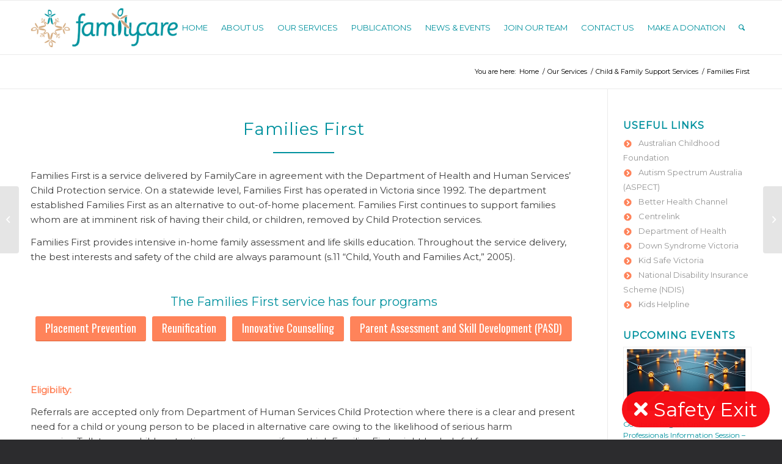

--- FILE ---
content_type: text/html; charset=UTF-8
request_url: https://familycare.net.au/portfolio-item/families-first-reunification-and-placement-prevention/
body_size: 17563
content:
<!DOCTYPE html>
<html lang="en-US" class="html_stretched responsive av-preloader-disabled  html_header_top html_logo_left html_main_nav_header html_menu_right html_slim html_header_sticky html_header_shrinking html_mobile_menu_tablet html_header_searchicon html_content_align_center html_header_unstick_top_disabled html_header_stretch_disabled html_av-overlay-side html_av-overlay-side-classic html_av-submenu-noclone html_entry_id_652 av-cookies-no-cookie-consent av-default-lightbox av-no-preview html_text_menu_active av-mobile-menu-switch-default">
<head>
<meta charset="UTF-8" />
<!-- mobile setting -->
<meta name="viewport" content="width=device-width, initial-scale=1">
<!-- Scripts/CSS and wp_head hook -->
<meta name='robots' content='index, follow, max-image-preview:large, max-snippet:-1, max-video-preview:-1' />
<style>img:is([sizes="auto" i], [sizes^="auto," i]) { contain-intrinsic-size: 3000px 1500px }</style>
<!-- This site is optimized with the Yoast SEO plugin v26.1.1 - https://yoast.com/wordpress/plugins/seo/ -->
<title>Families First - FamilyCare</title>
<link rel="canonical" href="https://familycare.net.au/portfolio-item/families-first-reunification-and-placement-prevention/" />
<meta property="og:locale" content="en_US" />
<meta property="og:type" content="article" />
<meta property="og:title" content="Families First - FamilyCare" />
<meta property="og:description" content="Families First is a service delivered by FamilyCare in agreement with the Department of Health and Human Services’ Child Protection service." />
<meta property="og:url" content="https://familycare.net.au/portfolio-item/families-first-reunification-and-placement-prevention/" />
<meta property="og:site_name" content="FamilyCare" />
<meta property="article:modified_time" content="2021-07-16T03:59:57+00:00" />
<meta property="og:image" content="https://familycare.net.au/wp-content/uploads/2018/07/Families-First-1.png" />
<meta property="og:image:width" content="415" />
<meta property="og:image:height" content="275" />
<meta property="og:image:type" content="image/png" />
<meta name="twitter:card" content="summary_large_image" />
<meta name="twitter:label1" content="Est. reading time" />
<meta name="twitter:data1" content="4 minutes" />
<script type="application/ld+json" class="yoast-schema-graph">{"@context":"https://schema.org","@graph":[{"@type":"WebPage","@id":"https://familycare.net.au/portfolio-item/families-first-reunification-and-placement-prevention/","url":"https://familycare.net.au/portfolio-item/families-first-reunification-and-placement-prevention/","name":"Families First - FamilyCare","isPartOf":{"@id":"https://familycare.net.au/#website"},"primaryImageOfPage":{"@id":"https://familycare.net.au/portfolio-item/families-first-reunification-and-placement-prevention/#primaryimage"},"image":{"@id":"https://familycare.net.au/portfolio-item/families-first-reunification-and-placement-prevention/#primaryimage"},"thumbnailUrl":"https://familycare.net.au/wp-content/uploads/2018/07/Families-First-1.png","datePublished":"2018-07-04T03:48:36+00:00","dateModified":"2021-07-16T03:59:57+00:00","breadcrumb":{"@id":"https://familycare.net.au/portfolio-item/families-first-reunification-and-placement-prevention/#breadcrumb"},"inLanguage":"en-US","potentialAction":[{"@type":"ReadAction","target":["https://familycare.net.au/portfolio-item/families-first-reunification-and-placement-prevention/"]}]},{"@type":"ImageObject","inLanguage":"en-US","@id":"https://familycare.net.au/portfolio-item/families-first-reunification-and-placement-prevention/#primaryimage","url":"https://familycare.net.au/wp-content/uploads/2018/07/Families-First-1.png","contentUrl":"https://familycare.net.au/wp-content/uploads/2018/07/Families-First-1.png","width":415,"height":275},{"@type":"BreadcrumbList","@id":"https://familycare.net.au/portfolio-item/families-first-reunification-and-placement-prevention/#breadcrumb","itemListElement":[{"@type":"ListItem","position":1,"name":"Home","item":"https://familycare.net.au/"},{"@type":"ListItem","position":2,"name":"Families First"}]},{"@type":"WebSite","@id":"https://familycare.net.au/#website","url":"https://familycare.net.au/","name":"FamilyCare","description":"FamilyCare works with individuals, families and communities to increase wellbeing, build strengths and encourage optimism.","publisher":{"@id":"https://familycare.net.au/#organization"},"potentialAction":[{"@type":"SearchAction","target":{"@type":"EntryPoint","urlTemplate":"https://familycare.net.au/?s={search_term_string}"},"query-input":{"@type":"PropertyValueSpecification","valueRequired":true,"valueName":"search_term_string"}}],"inLanguage":"en-US"},{"@type":"Organization","@id":"https://familycare.net.au/#organization","name":"FamilyCare","url":"https://familycare.net.au/","logo":{"@type":"ImageObject","inLanguage":"en-US","@id":"https://familycare.net.au/#/schema/logo/image/","url":"https://familycare.net.au/wp-content/uploads/2018/07/FamilyCare-logo-horizontal-340wide.png","contentUrl":"https://familycare.net.au/wp-content/uploads/2018/07/FamilyCare-logo-horizontal-340wide.png","width":340,"height":120,"caption":"FamilyCare"},"image":{"@id":"https://familycare.net.au/#/schema/logo/image/"}}]}</script>
<!-- / Yoast SEO plugin. -->
<link rel='dns-prefetch' href='//use.fontawesome.com' />
<link rel='dns-prefetch' href='//maxcdn.bootstrapcdn.com' />
<link rel="alternate" type="application/rss+xml" title="FamilyCare &raquo; Feed" href="https://familycare.net.au/feed/" />
<link rel="alternate" type="application/rss+xml" title="FamilyCare &raquo; Comments Feed" href="https://familycare.net.au/comments/feed/" />
<!-- google webfont font replacement -->
<script type='text/javascript'>
(function() {
/*	check if webfonts are disabled by user setting via cookie - or user must opt in.	*/
var html = document.getElementsByTagName('html')[0];
var cookie_check = html.className.indexOf('av-cookies-needs-opt-in') >= 0 || html.className.indexOf('av-cookies-can-opt-out') >= 0;
var allow_continue = true;
var silent_accept_cookie = html.className.indexOf('av-cookies-user-silent-accept') >= 0;
if( cookie_check && ! silent_accept_cookie )
{
if( ! document.cookie.match(/aviaCookieConsent/) || html.className.indexOf('av-cookies-session-refused') >= 0 )
{
allow_continue = false;
}
else
{
if( ! document.cookie.match(/aviaPrivacyRefuseCookiesHideBar/) )
{
allow_continue = false;
}
else if( ! document.cookie.match(/aviaPrivacyEssentialCookiesEnabled/) )
{
allow_continue = false;
}
else if( document.cookie.match(/aviaPrivacyGoogleWebfontsDisabled/) )
{
allow_continue = false;
}
}
}
if( allow_continue )
{
var f = document.createElement('link');
f.type 	= 'text/css';
f.rel 	= 'stylesheet';
f.href 	= '//fonts.googleapis.com/css?family=Montserrat%7COswald';
f.id 	= 'avia-google-webfont';
document.getElementsByTagName('head')[0].appendChild(f);
}
})();
</script>
<!-- <link rel='stylesheet' id='sbi_styles-css' href='https://familycare.net.au/wp-content/plugins/instagram-feed/css/sbi-styles.min.css?ver=6.9.1' type='text/css' media='all' /> -->
<!-- <link rel='stylesheet' id='wp-block-library-css' href='https://familycare.net.au/wp-includes/css/dist/block-library/style.min.css?ver=19ab1fa64aeac11bd4e0ed208d9b4af9' type='text/css' media='all' /> -->
<link rel="stylesheet" type="text/css" href="//familycare.net.au/wp-content/cache/wpfc-minified/9lskr6qw/20rl2.css" media="all"/>
<style id='classic-theme-styles-inline-css' type='text/css'>
/*! This file is auto-generated */
.wp-block-button__link{color:#fff;background-color:#32373c;border-radius:9999px;box-shadow:none;text-decoration:none;padding:calc(.667em + 2px) calc(1.333em + 2px);font-size:1.125em}.wp-block-file__button{background:#32373c;color:#fff;text-decoration:none}
</style>
<!-- <link rel='stylesheet' id='iee-eventbrite-events-block-style2-css' href='https://familycare.net.au/wp-content/plugins/import-eventbrite-events/assets/css/grid-style2.css?ver=1.7.9' type='text/css' media='all' /> -->
<link rel="stylesheet" type="text/css" href="//familycare.net.au/wp-content/cache/wpfc-minified/g239q20d/20rl2.css" media="all"/>
<style id='widget-for-eventbrite-api-display-eventbrite-events-style-inline-css' type='text/css'>
</style>
<style id='global-styles-inline-css' type='text/css'>
:root{--wp--preset--aspect-ratio--square: 1;--wp--preset--aspect-ratio--4-3: 4/3;--wp--preset--aspect-ratio--3-4: 3/4;--wp--preset--aspect-ratio--3-2: 3/2;--wp--preset--aspect-ratio--2-3: 2/3;--wp--preset--aspect-ratio--16-9: 16/9;--wp--preset--aspect-ratio--9-16: 9/16;--wp--preset--color--black: #000000;--wp--preset--color--cyan-bluish-gray: #abb8c3;--wp--preset--color--white: #ffffff;--wp--preset--color--pale-pink: #f78da7;--wp--preset--color--vivid-red: #cf2e2e;--wp--preset--color--luminous-vivid-orange: #ff6900;--wp--preset--color--luminous-vivid-amber: #fcb900;--wp--preset--color--light-green-cyan: #7bdcb5;--wp--preset--color--vivid-green-cyan: #00d084;--wp--preset--color--pale-cyan-blue: #8ed1fc;--wp--preset--color--vivid-cyan-blue: #0693e3;--wp--preset--color--vivid-purple: #9b51e0;--wp--preset--gradient--vivid-cyan-blue-to-vivid-purple: linear-gradient(135deg,rgba(6,147,227,1) 0%,rgb(155,81,224) 100%);--wp--preset--gradient--light-green-cyan-to-vivid-green-cyan: linear-gradient(135deg,rgb(122,220,180) 0%,rgb(0,208,130) 100%);--wp--preset--gradient--luminous-vivid-amber-to-luminous-vivid-orange: linear-gradient(135deg,rgba(252,185,0,1) 0%,rgba(255,105,0,1) 100%);--wp--preset--gradient--luminous-vivid-orange-to-vivid-red: linear-gradient(135deg,rgba(255,105,0,1) 0%,rgb(207,46,46) 100%);--wp--preset--gradient--very-light-gray-to-cyan-bluish-gray: linear-gradient(135deg,rgb(238,238,238) 0%,rgb(169,184,195) 100%);--wp--preset--gradient--cool-to-warm-spectrum: linear-gradient(135deg,rgb(74,234,220) 0%,rgb(151,120,209) 20%,rgb(207,42,186) 40%,rgb(238,44,130) 60%,rgb(251,105,98) 80%,rgb(254,248,76) 100%);--wp--preset--gradient--blush-light-purple: linear-gradient(135deg,rgb(255,206,236) 0%,rgb(152,150,240) 100%);--wp--preset--gradient--blush-bordeaux: linear-gradient(135deg,rgb(254,205,165) 0%,rgb(254,45,45) 50%,rgb(107,0,62) 100%);--wp--preset--gradient--luminous-dusk: linear-gradient(135deg,rgb(255,203,112) 0%,rgb(199,81,192) 50%,rgb(65,88,208) 100%);--wp--preset--gradient--pale-ocean: linear-gradient(135deg,rgb(255,245,203) 0%,rgb(182,227,212) 50%,rgb(51,167,181) 100%);--wp--preset--gradient--electric-grass: linear-gradient(135deg,rgb(202,248,128) 0%,rgb(113,206,126) 100%);--wp--preset--gradient--midnight: linear-gradient(135deg,rgb(2,3,129) 0%,rgb(40,116,252) 100%);--wp--preset--font-size--small: 13px;--wp--preset--font-size--medium: 20px;--wp--preset--font-size--large: 36px;--wp--preset--font-size--x-large: 42px;--wp--preset--spacing--20: 0.44rem;--wp--preset--spacing--30: 0.67rem;--wp--preset--spacing--40: 1rem;--wp--preset--spacing--50: 1.5rem;--wp--preset--spacing--60: 2.25rem;--wp--preset--spacing--70: 3.38rem;--wp--preset--spacing--80: 5.06rem;--wp--preset--shadow--natural: 6px 6px 9px rgba(0, 0, 0, 0.2);--wp--preset--shadow--deep: 12px 12px 50px rgba(0, 0, 0, 0.4);--wp--preset--shadow--sharp: 6px 6px 0px rgba(0, 0, 0, 0.2);--wp--preset--shadow--outlined: 6px 6px 0px -3px rgba(255, 255, 255, 1), 6px 6px rgba(0, 0, 0, 1);--wp--preset--shadow--crisp: 6px 6px 0px rgba(0, 0, 0, 1);}:where(.is-layout-flex){gap: 0.5em;}:where(.is-layout-grid){gap: 0.5em;}body .is-layout-flex{display: flex;}.is-layout-flex{flex-wrap: wrap;align-items: center;}.is-layout-flex > :is(*, div){margin: 0;}body .is-layout-grid{display: grid;}.is-layout-grid > :is(*, div){margin: 0;}:where(.wp-block-columns.is-layout-flex){gap: 2em;}:where(.wp-block-columns.is-layout-grid){gap: 2em;}:where(.wp-block-post-template.is-layout-flex){gap: 1.25em;}:where(.wp-block-post-template.is-layout-grid){gap: 1.25em;}.has-black-color{color: var(--wp--preset--color--black) !important;}.has-cyan-bluish-gray-color{color: var(--wp--preset--color--cyan-bluish-gray) !important;}.has-white-color{color: var(--wp--preset--color--white) !important;}.has-pale-pink-color{color: var(--wp--preset--color--pale-pink) !important;}.has-vivid-red-color{color: var(--wp--preset--color--vivid-red) !important;}.has-luminous-vivid-orange-color{color: var(--wp--preset--color--luminous-vivid-orange) !important;}.has-luminous-vivid-amber-color{color: var(--wp--preset--color--luminous-vivid-amber) !important;}.has-light-green-cyan-color{color: var(--wp--preset--color--light-green-cyan) !important;}.has-vivid-green-cyan-color{color: var(--wp--preset--color--vivid-green-cyan) !important;}.has-pale-cyan-blue-color{color: var(--wp--preset--color--pale-cyan-blue) !important;}.has-vivid-cyan-blue-color{color: var(--wp--preset--color--vivid-cyan-blue) !important;}.has-vivid-purple-color{color: var(--wp--preset--color--vivid-purple) !important;}.has-black-background-color{background-color: var(--wp--preset--color--black) !important;}.has-cyan-bluish-gray-background-color{background-color: var(--wp--preset--color--cyan-bluish-gray) !important;}.has-white-background-color{background-color: var(--wp--preset--color--white) !important;}.has-pale-pink-background-color{background-color: var(--wp--preset--color--pale-pink) !important;}.has-vivid-red-background-color{background-color: var(--wp--preset--color--vivid-red) !important;}.has-luminous-vivid-orange-background-color{background-color: var(--wp--preset--color--luminous-vivid-orange) !important;}.has-luminous-vivid-amber-background-color{background-color: var(--wp--preset--color--luminous-vivid-amber) !important;}.has-light-green-cyan-background-color{background-color: var(--wp--preset--color--light-green-cyan) !important;}.has-vivid-green-cyan-background-color{background-color: var(--wp--preset--color--vivid-green-cyan) !important;}.has-pale-cyan-blue-background-color{background-color: var(--wp--preset--color--pale-cyan-blue) !important;}.has-vivid-cyan-blue-background-color{background-color: var(--wp--preset--color--vivid-cyan-blue) !important;}.has-vivid-purple-background-color{background-color: var(--wp--preset--color--vivid-purple) !important;}.has-black-border-color{border-color: var(--wp--preset--color--black) !important;}.has-cyan-bluish-gray-border-color{border-color: var(--wp--preset--color--cyan-bluish-gray) !important;}.has-white-border-color{border-color: var(--wp--preset--color--white) !important;}.has-pale-pink-border-color{border-color: var(--wp--preset--color--pale-pink) !important;}.has-vivid-red-border-color{border-color: var(--wp--preset--color--vivid-red) !important;}.has-luminous-vivid-orange-border-color{border-color: var(--wp--preset--color--luminous-vivid-orange) !important;}.has-luminous-vivid-amber-border-color{border-color: var(--wp--preset--color--luminous-vivid-amber) !important;}.has-light-green-cyan-border-color{border-color: var(--wp--preset--color--light-green-cyan) !important;}.has-vivid-green-cyan-border-color{border-color: var(--wp--preset--color--vivid-green-cyan) !important;}.has-pale-cyan-blue-border-color{border-color: var(--wp--preset--color--pale-cyan-blue) !important;}.has-vivid-cyan-blue-border-color{border-color: var(--wp--preset--color--vivid-cyan-blue) !important;}.has-vivid-purple-border-color{border-color: var(--wp--preset--color--vivid-purple) !important;}.has-vivid-cyan-blue-to-vivid-purple-gradient-background{background: var(--wp--preset--gradient--vivid-cyan-blue-to-vivid-purple) !important;}.has-light-green-cyan-to-vivid-green-cyan-gradient-background{background: var(--wp--preset--gradient--light-green-cyan-to-vivid-green-cyan) !important;}.has-luminous-vivid-amber-to-luminous-vivid-orange-gradient-background{background: var(--wp--preset--gradient--luminous-vivid-amber-to-luminous-vivid-orange) !important;}.has-luminous-vivid-orange-to-vivid-red-gradient-background{background: var(--wp--preset--gradient--luminous-vivid-orange-to-vivid-red) !important;}.has-very-light-gray-to-cyan-bluish-gray-gradient-background{background: var(--wp--preset--gradient--very-light-gray-to-cyan-bluish-gray) !important;}.has-cool-to-warm-spectrum-gradient-background{background: var(--wp--preset--gradient--cool-to-warm-spectrum) !important;}.has-blush-light-purple-gradient-background{background: var(--wp--preset--gradient--blush-light-purple) !important;}.has-blush-bordeaux-gradient-background{background: var(--wp--preset--gradient--blush-bordeaux) !important;}.has-luminous-dusk-gradient-background{background: var(--wp--preset--gradient--luminous-dusk) !important;}.has-pale-ocean-gradient-background{background: var(--wp--preset--gradient--pale-ocean) !important;}.has-electric-grass-gradient-background{background: var(--wp--preset--gradient--electric-grass) !important;}.has-midnight-gradient-background{background: var(--wp--preset--gradient--midnight) !important;}.has-small-font-size{font-size: var(--wp--preset--font-size--small) !important;}.has-medium-font-size{font-size: var(--wp--preset--font-size--medium) !important;}.has-large-font-size{font-size: var(--wp--preset--font-size--large) !important;}.has-x-large-font-size{font-size: var(--wp--preset--font-size--x-large) !important;}
:where(.wp-block-post-template.is-layout-flex){gap: 1.25em;}:where(.wp-block-post-template.is-layout-grid){gap: 1.25em;}
:where(.wp-block-columns.is-layout-flex){gap: 2em;}:where(.wp-block-columns.is-layout-grid){gap: 2em;}
:root :where(.wp-block-pullquote){font-size: 1.5em;line-height: 1.6;}
</style>
<!-- <link rel='stylesheet' id='eff_style-css' href='https://familycare.net.au/wp-content/plugins/easy-facebook-feed/css/eff_style.css?ver=3.0.15' type='text/css' media='all' /> -->
<!-- <link rel='stylesheet' id='font-awesome-css' href='https://familycare.net.au/wp-content/plugins/import-eventbrite-events/assets/css/font-awesome.min.css?ver=1.7.9' type='text/css' media='all' /> -->
<!-- <link rel='stylesheet' id='import-eventbrite-events-front-css' href='https://familycare.net.au/wp-content/plugins/import-eventbrite-events/assets/css/import-eventbrite-events.css?ver=1.7.9' type='text/css' media='all' /> -->
<!-- <link rel='stylesheet' id='import-eventbrite-events-front-style2-css' href='https://familycare.net.au/wp-content/plugins/import-eventbrite-events/assets/css/grid-style2.css?ver=1.7.9' type='text/css' media='all' /> -->
<!-- <link rel='stylesheet' id='frontendCSS-css' href='https://familycare.net.au/wp-content/plugins/safety-exit/assets/css/frontend.css?ver=19ab1fa64aeac11bd4e0ed208d9b4af9' type='text/css' media='all' /> -->
<link rel="stylesheet" type="text/css" href="//familycare.net.au/wp-content/cache/wpfc-minified/q7grptcz/20rl2.css" media="all"/>
<link rel='stylesheet' id='font-awesome-free-css' href='//use.fontawesome.com/releases/v5.3.1/css/all.css?ver=19ab1fa64aeac11bd4e0ed208d9b4af9' type='text/css' media='all' />
<!-- <link rel='stylesheet' id='cff-css' href='https://familycare.net.au/wp-content/plugins/custom-facebook-feed/assets/css/cff-style.min.css?ver=4.3.3' type='text/css' media='all' /> -->
<link rel="stylesheet" type="text/css" href="//familycare.net.au/wp-content/cache/wpfc-minified/215l8g9e/20rl2.css" media="all"/>
<link rel='stylesheet' id='sb-font-awesome-css' href='https://maxcdn.bootstrapcdn.com/font-awesome/4.7.0/css/font-awesome.min.css?ver=19ab1fa64aeac11bd4e0ed208d9b4af9' type='text/css' media='all' />
<!-- <link rel='stylesheet' id='widget-for-eventbrite-api-css' href='https://familycare.net.au/wp-content/plugins/widget-for-eventbrite-api/frontend/css/frontend.css?ver=6.4.0' type='text/css' media='all' /> -->
<!-- <link rel='stylesheet' id='sib-front-css-css' href='https://familycare.net.au/wp-content/plugins/mailin/css/mailin-front.css?ver=19ab1fa64aeac11bd4e0ed208d9b4af9' type='text/css' media='all' /> -->
<!-- <link rel='stylesheet' id='wp-add-custom-css-css' href='https://familycare.net.au?display_custom_css=css&#038;ver=6.8.1' type='text/css' media='all' /> -->
<!-- <link rel='stylesheet' id='avia-merged-styles-css' href='https://familycare.net.au/wp-content/uploads/dynamic_avia/avia-merged-styles-32b7e39b20b5e84ff2d29ef9a37db5bc---686b2c1e6536e.css' type='text/css' media='all' /> -->
<!-- <link rel='stylesheet' id='avia-single-post-652-css' href='https://familycare.net.au/wp-content/uploads/avia_posts_css/post-652.css?ver=ver-1751889214' type='text/css' media='all' /> -->
<link rel="stylesheet" type="text/css" href="//familycare.net.au/wp-content/cache/wpfc-minified/1045vk4o/2elxo.css" media="all"/>
<script src='//familycare.net.au/wp-content/cache/wpfc-minified/8ke6g2i2/20rl2.js' type="text/javascript"></script>
<!-- <script type="text/javascript" src="https://familycare.net.au/wp-includes/js/jquery/jquery.min.js?ver=3.7.1" id="jquery-core-js"></script> -->
<!-- <script type="text/javascript" src="https://familycare.net.au/wp-includes/js/jquery/jquery-migrate.min.js?ver=3.4.1" id="jquery-migrate-js"></script> -->
<script type="text/javascript" id="widget-for-eventbrite-api-display-eventbrite-events-script-js-extra">
/* <![CDATA[ */
var wfea_freemius = {"current_plan":"PLAN_NAME","can_use_premium_code":"","is_plan_silver":"","is_plan_gold":"","is_plan_platinum":""};
var wfea_controls_meta = {"common":{"free":[{"name":"wfea_limit","label":"Number of Events to Display","type":"number","args":{"default":5}},{"name":"wfea_order_by","label":"Event Sort Order","type":"select2","args":{"options":{"asc":"Ascending Date","desc":"Descending Date","created_asc":"Created Date \u2013 ascending","created_desc":"Created Date \u2013 descending","published_asc":"EB Published Ascending","published_desc":"EB Published Descending"}}}]},"display":{"free":[{"name":"wfea_booknow","label":"Book Now button"},{"name":"wfea_date","label":"Event Date\/Time in Heading","args":{"condition":{"wfea_layout!":"short_date"}}},{"name":"wfea_excerpt","label":"Excerpt of Event Summary"},{"name":"wfea_thumb","label":"Image Display"},{"name":"wfea_thumb_original","label":"High Resolution Image","args":{"condition":{"wfea_thumb":["true"]}}},{"name":"wfea_readmore","label":"Read More Link on Excerpt","args":{"condition":{"wfea_layout!":["cal","cal_list"]}}}]},"enabling":{"free":[{"name":"wfea_newtab","label":"Link to EB in New Tab","args":{"default":"","condition":{"wfea_layout!":["cal","cal_list"]}}}]},"filtering":[],"selection":{"free":[{"name":"wfea_status","label":"Event Status","type":"select2","args":{"options":{"live":"Live","started":"Started","ended":"Ended","canceled":"Canceled","draft":"Draft","all":"All"},"default":"live","multiple":"true"}}]},"settings":{"free":[{"name":"wfea_booknow_text","label":"Book Now Wording","type":"text","args":{"default":"Register >>"}},{"name":"wfea_css_class","label":"Custom CSS Class","type":"text"},{"name":"wfea_cssID","label":"Custom CSS ID","type":"text"},{"name":"wfea_thumb_align","label":"Image Alignment","type":"select2","args":{"options":{"eaw-alignleft":"Left","eaw-alignright":"Right","eaw-aligncenter":"Center"},"condition":{"wfea_layout":"widget"},"default":"eaw-alignright"}},{"name":"wfea_length","label":"Length of Description","type":"number"},{"name":"wfea_thumb_width","label":"Image Width","type":"number","args":{"condition":{"wfea_layout":"widget"},"default":350,"max":""}},{"name":"wfea_thumb_default","label":"Default Image","type":"text"},{"name":"wfea_readmore_text","label":"Read More Wording","type":"text","args":{"default":"Read More >>","condition":{"wfea_layout!":["cal","cal_list"]}}}]},"ajaxurl":"https:\/\/familycare.net.au\/wp-admin\/admin-ajax.php","nonce":"e753aa89d2"};
/* ]]> */
</script>
<script src='//familycare.net.au/wp-content/cache/wpfc-minified/g34p5pw/20rl2.js' type="text/javascript"></script>
<!-- <script type="text/javascript" src="https://familycare.net.au/wp-content/plugins/safety-exit/assets/js/frontend.js?ver=19ab1fa64aeac11bd4e0ed208d9b4af9" id="frontendJs-js"></script> -->
<!-- <script type="text/javascript" src="https://familycare.net.au/wp-includes/js/jquery/ui/core.min.js?ver=1.13.3" id="jquery-ui-core-js"></script> -->
<!-- <script type="text/javascript" src="https://familycare.net.au/wp-includes/js/jquery/ui/mouse.min.js?ver=1.13.3" id="jquery-ui-mouse-js"></script> -->
<!-- <script type="text/javascript" src="https://familycare.net.au/wp-includes/js/jquery/ui/resizable.min.js?ver=1.13.3" id="jquery-ui-resizable-js"></script> -->
<!-- <script type="text/javascript" src="https://familycare.net.au/wp-includes/js/jquery/ui/draggable.min.js?ver=1.13.3" id="jquery-ui-draggable-js"></script> -->
<!-- <script type="text/javascript" src="https://familycare.net.au/wp-includes/js/jquery/ui/controlgroup.min.js?ver=1.13.3" id="jquery-ui-controlgroup-js"></script> -->
<!-- <script type="text/javascript" src="https://familycare.net.au/wp-includes/js/jquery/ui/checkboxradio.min.js?ver=1.13.3" id="jquery-ui-checkboxradio-js"></script> -->
<!-- <script type="text/javascript" src="https://familycare.net.au/wp-includes/js/jquery/ui/button.min.js?ver=1.13.3" id="jquery-ui-button-js"></script> -->
<!-- <script type="text/javascript" src="https://familycare.net.au/wp-includes/js/jquery/ui/dialog.min.js?ver=1.13.3" id="jquery-ui-dialog-js"></script> -->
<script type="text/javascript" id="widget-for-eventbrite-api-js-extra">
/* <![CDATA[ */
var wfea_frontend = {"ajaxurl":"https:\/\/familycare.net.au\/wp-admin\/admin-ajax.php","nonce":"8a47eadafb"};
/* ]]> */
</script>
<script type="text/javascript" id="widget-for-eventbrite-api-js-before">
/* <![CDATA[ */
console.debug = function() {};
/* ]]> */
</script>
<script src='//familycare.net.au/wp-content/cache/wpfc-minified/mm3pujrd/20rl2.js' type="text/javascript"></script>
<!-- <script type="text/javascript" src="https://familycare.net.au/wp-content/plugins/widget-for-eventbrite-api/frontend/js/frontend.js?ver=6.4.0" id="widget-for-eventbrite-api-js"></script> -->
<script type="text/javascript" id="sib-front-js-js-extra">
/* <![CDATA[ */
var sibErrMsg = {"invalidMail":"Please fill out valid email address","requiredField":"Please fill out required fields","invalidDateFormat":"Please fill out valid date format","invalidSMSFormat":"Please fill out valid phone number"};
var ajax_sib_front_object = {"ajax_url":"https:\/\/familycare.net.au\/wp-admin\/admin-ajax.php","ajax_nonce":"879a8c77d4","flag_url":"https:\/\/familycare.net.au\/wp-content\/plugins\/mailin\/img\/flags\/"};
/* ]]> */
</script>
<script src='//familycare.net.au/wp-content/cache/wpfc-minified/mcje5hrp/20rl2.js' type="text/javascript"></script>
<!-- <script type="text/javascript" src="https://familycare.net.au/wp-content/plugins/mailin/js/mailin-front.js?ver=1754628476" id="sib-front-js-js"></script> -->
<link rel="https://api.w.org/" href="https://familycare.net.au/wp-json/" /><link rel="alternate" title="JSON" type="application/json" href="https://familycare.net.au/wp-json/wp/v2/portfolio/652" /><link rel="EditURI" type="application/rsd+xml" title="RSD" href="https://familycare.net.au/xmlrpc.php?rsd" />
<link rel="alternate" title="oEmbed (JSON)" type="application/json+oembed" href="https://familycare.net.au/wp-json/oembed/1.0/embed?url=https%3A%2F%2Ffamilycare.net.au%2Fportfolio-item%2Ffamilies-first-reunification-and-placement-prevention%2F" />
<link rel="alternate" title="oEmbed (XML)" type="text/xml+oembed" href="https://familycare.net.au/wp-json/oembed/1.0/embed?url=https%3A%2F%2Ffamilycare.net.au%2Fportfolio-item%2Ffamilies-first-reunification-and-placement-prevention%2F&#038;format=xml" />
<!-- GA Google Analytics @ https://m0n.co/ga -->
<script>
(function(i,s,o,g,r,a,m){i['GoogleAnalyticsObject']=r;i[r]=i[r]||function(){
(i[r].q=i[r].q||[]).push(arguments)},i[r].l=1*new Date();a=s.createElement(o),
m=s.getElementsByTagName(o)[0];a.async=1;a.src=g;m.parentNode.insertBefore(a,m)
})(window,document,'script','https://www.google-analytics.com/analytics.js','ga');
ga('create', 'UA-128575695-1', 'auto');
ga('require', 'displayfeatures');
ga('require', 'linkid');
ga('set', 'anonymizeIp', true);
ga('set', 'forceSSL', true);
ga('send', 'pageview');
</script>
<script>window.sftExtBtn={};window.sftExtBtn.classes="bottom right rectangle";window.sftExtBtn.icon="<i class=\"fas fa-times\"><\/i>";window.sftExtBtn.newTabUrl="https:\/\/www.news.com.au\/";window.sftExtBtn.currentTabUrl="https:\/\/www.news.com.au\/";window.sftExtBtn.btnType="rectangle";window.sftExtBtn.text="Safety Exit";window.sftExtBtn.shouldShow=true;</script><style>:root{--sftExt_bgColor:rgba(248,14,21,0.98);--sftExt_textColor:rgba(255, 255, 255, 1);--sftExt_active:inline-block;--sftExt_activeMobile:inline-block;--sftExt_mobileBreakPoint:600px;--sftExt_rectangle_fontSize:2rem;--sftExt_rectangle_letterSpacing:inherit;--sftExt_rectangle_borderRadius:100px;}</style><link rel="profile" href="https://gmpg.org/xfn/11" />
<link rel="alternate" type="application/rss+xml" title="FamilyCare RSS2 Feed" href="https://familycare.net.au/feed/" />
<link rel="pingback" href="https://familycare.net.au/xmlrpc.php" />
<!--[if lt IE 9]><script src="https://familycare.net.au/wp-content/themes/enfold/js/html5shiv.js"></script><![endif]-->
<link rel="icon" href="https://familycare.net.au/wp-content/uploads/2020/10/FamilyCare-favicon.jpg" type="image/x-icon">
<!-- Meta Pixel Code -->
<script type='text/javascript'>
!function(f,b,e,v,n,t,s){if(f.fbq)return;n=f.fbq=function(){n.callMethod?
n.callMethod.apply(n,arguments):n.queue.push(arguments)};if(!f._fbq)f._fbq=n;
n.push=n;n.loaded=!0;n.version='2.0';n.queue=[];t=b.createElement(e);t.async=!0;
t.src=v;s=b.getElementsByTagName(e)[0];s.parentNode.insertBefore(t,s)}(window,
document,'script','https://connect.facebook.net/en_US/fbevents.js');
</script>
<!-- End Meta Pixel Code -->
<script type='text/javascript'>var url = window.location.origin + '?ob=open-bridge';
fbq('set', 'openbridge', '1864343967090813', url);
fbq('init', '1864343967090813', {}, {
"agent": "wordpress-6.8.1-4.1.5"
})</script><script type='text/javascript'>
fbq('track', 'PageView', []);
</script>
<!-- To speed up the rendering and to display the site as fast as possible to the user we include some styles and scripts for above the fold content inline -->
<script type="text/javascript">'use strict';var avia_is_mobile=!1;if(/Android|webOS|iPhone|iPad|iPod|BlackBerry|IEMobile|Opera Mini/i.test(navigator.userAgent)&&'ontouchstart' in document.documentElement){avia_is_mobile=!0;document.documentElement.className+=' avia_mobile '}
else{document.documentElement.className+=' avia_desktop '};document.documentElement.className+=' js_active ';(function(){var e=['-webkit-','-moz-','-ms-',''],n='';for(var t in e){if(e[t]+'transform' in document.documentElement.style){document.documentElement.className+=' avia_transform ';n=e[t]+'transform'};if(e[t]+'perspective' in document.documentElement.style){document.documentElement.className+=' avia_transform3d '}};if(typeof document.getElementsByClassName=='function'&&typeof document.documentElement.getBoundingClientRect=='function'&&avia_is_mobile==!1){if(n&&window.innerHeight>0){setTimeout(function(){var e=0,o={},a=0,t=document.getElementsByClassName('av-parallax'),i=window.pageYOffset||document.documentElement.scrollTop;for(e=0;e<t.length;e++){t[e].style.top='0px';o=t[e].getBoundingClientRect();a=Math.ceil((window.innerHeight+i-o.top)*0.3);t[e].style[n]='translate(0px, '+a+'px)';t[e].style.top='auto';t[e].className+=' enabled-parallax '}},50)}}})();</script><style type='text/css'>
@font-face {font-family: 'entypo-fontello'; font-weight: normal; font-style: normal; font-display: auto;
src: url('https://familycare.net.au/wp-content/themes/enfold/config-templatebuilder/avia-template-builder/assets/fonts/entypo-fontello.woff2') format('woff2'),
url('https://familycare.net.au/wp-content/themes/enfold/config-templatebuilder/avia-template-builder/assets/fonts/entypo-fontello.woff') format('woff'),
url('https://familycare.net.au/wp-content/themes/enfold/config-templatebuilder/avia-template-builder/assets/fonts/entypo-fontello.ttf') format('truetype'),
url('https://familycare.net.au/wp-content/themes/enfold/config-templatebuilder/avia-template-builder/assets/fonts/entypo-fontello.svg#entypo-fontello') format('svg'),
url('https://familycare.net.au/wp-content/themes/enfold/config-templatebuilder/avia-template-builder/assets/fonts/entypo-fontello.eot'),
url('https://familycare.net.au/wp-content/themes/enfold/config-templatebuilder/avia-template-builder/assets/fonts/entypo-fontello.eot?#iefix') format('embedded-opentype');
} #top .avia-font-entypo-fontello, body .avia-font-entypo-fontello, html body [data-av_iconfont='entypo-fontello']:before{ font-family: 'entypo-fontello'; }
@font-face {font-family: 'fontello'; font-weight: normal; font-style: normal; font-display: auto;
src: url('https://familycare.net.au/wp-content/uploads/avia_fonts/fontello/fontello.woff2') format('woff2'),
url('https://familycare.net.au/wp-content/uploads/avia_fonts/fontello/fontello.woff') format('woff'),
url('https://familycare.net.au/wp-content/uploads/avia_fonts/fontello/fontello.ttf') format('truetype'),
url('https://familycare.net.au/wp-content/uploads/avia_fonts/fontello/fontello.svg#fontello') format('svg'),
url('https://familycare.net.au/wp-content/uploads/avia_fonts/fontello/fontello.eot'),
url('https://familycare.net.au/wp-content/uploads/avia_fonts/fontello/fontello.eot?#iefix') format('embedded-opentype');
} #top .avia-font-fontello, body .avia-font-fontello, html body [data-av_iconfont='fontello']:before{ font-family: 'fontello'; }
</style>
<!--
Debugging Info for Theme support: 
Theme: Enfold
Version: 4.8.7.1
Installed: enfold
AviaFramework Version: 5.0
AviaBuilder Version: 4.8
aviaElementManager Version: 1.0.1
- - - - - - - - - - -
ChildTheme: Enfold Child
ChildTheme Version: 1.0
ChildTheme Installed: enfold
ML:256-PU:29-PLA:29
WP:6.8.1
Compress: CSS:all theme files - JS:all theme files
Updates: disabled
PLAu:26
-->
</head>
<body data-rsssl=1 id="top" class="wp-singular portfolio-template-default single single-portfolio postid-652 wp-theme-enfold wp-child-theme-enfold-child stretched rtl_columns av-curtain-numeric montserrat  avia-responsive-images-support" itemscope="itemscope" itemtype="https://schema.org/WebPage" >
<!-- Meta Pixel Code -->
<noscript>
<img height="1" width="1" style="display:none" alt="fbpx"
src="https://www.facebook.com/tr?id=1864343967090813&ev=PageView&noscript=1" />
</noscript>
<!-- End Meta Pixel Code -->
<button id="sftExt-frontend-button" class="bottom right rectangle" data-new-tab="https://www.news.com.au/" data-url="https://www.news.com.au/">
<div class="sftExt-inner">
<i class="fas fa-times"></i><span>Safety Exit</span>
</div>
</button>
<div id='wrap_all'>
<header id='header' class='all_colors header_color light_bg_color  av_header_top av_logo_left av_main_nav_header av_menu_right av_slim av_header_sticky av_header_shrinking av_header_stretch_disabled av_mobile_menu_tablet av_header_searchicon av_header_unstick_top_disabled av_bottom_nav_disabled  av_header_border_disabled'  role="banner" itemscope="itemscope" itemtype="https://schema.org/WPHeader" >
<div  id='header_main' class='container_wrap container_wrap_logo'>
<div class='container av-logo-container'><div class='inner-container'><span class='logo avia-standard-logo'><a href='https://familycare.net.au/' class=''><img src="https://familycare.net.au/wp-content/uploads/2018/07/FamilyCare-logo-horizontal-340wide.png" srcset="https://familycare.net.au/wp-content/uploads/2018/07/FamilyCare-logo-horizontal-340wide.png 340w, https://familycare.net.au/wp-content/uploads/2018/07/FamilyCare-logo-horizontal-340wide-300x106.png 300w, https://familycare.net.au/wp-content/uploads/2018/07/FamilyCare-logo-horizontal-340wide-250x88.png 250w" sizes="(max-width: 340px) 100vw, 340px" height="100" width="300" alt='FamilyCare' title='FamilyCare-logo-horizontal-340wide' /></a></span><nav class='main_menu' data-selectname='Select a page'  role="navigation" itemscope="itemscope" itemtype="https://schema.org/SiteNavigationElement" ><div class="avia-menu av-main-nav-wrap"><ul id="avia-menu" class="menu av-main-nav"><li id="menu-item-170" class="menu-item menu-item-type-post_type menu-item-object-page menu-item-home menu-item-top-level menu-item-top-level-1"><a href="https://familycare.net.au/" itemprop="url" role="menuitem" tabindex="0"><span class="avia-bullet"></span><span class="avia-menu-text">Home</span><span class="avia-menu-fx"><span class="avia-arrow-wrap"><span class="avia-arrow"></span></span></span></a></li>
<li id="menu-item-172" class="menu-item menu-item-type-post_type menu-item-object-page menu-item-has-children menu-item-top-level menu-item-top-level-2"><a href="https://familycare.net.au/about/" itemprop="url" role="menuitem" tabindex="0"><span class="avia-bullet"></span><span class="avia-menu-text">About Us</span><span class="avia-menu-fx"><span class="avia-arrow-wrap"><span class="avia-arrow"></span></span></span></a>
<ul class="sub-menu">
<li id="menu-item-563" class="menu-item menu-item-type-post_type menu-item-object-page"><a href="https://familycare.net.au/about/history/" itemprop="url" role="menuitem" tabindex="0"><span class="avia-bullet"></span><span class="avia-menu-text">History</span></a></li>
<li id="menu-item-571" class="menu-item menu-item-type-post_type menu-item-object-page"><a href="https://familycare.net.au/about/our-vision-values/" itemprop="url" role="menuitem" tabindex="0"><span class="avia-bullet"></span><span class="avia-menu-text">Our Vision &#038; Values</span></a></li>
<li id="menu-item-574" class="menu-item menu-item-type-post_type menu-item-object-page"><a href="https://familycare.net.au/about/meet-our-board-members/" itemprop="url" role="menuitem" tabindex="0"><span class="avia-bullet"></span><span class="avia-menu-text">Meet our Board Members</span></a></li>
<li id="menu-item-547" class="menu-item menu-item-type-post_type menu-item-object-page"><a href="https://familycare.net.au/about/our-management/" itemprop="url" role="menuitem" tabindex="0"><span class="avia-bullet"></span><span class="avia-menu-text">Our Management</span></a></li>
<li id="menu-item-569" class="menu-item menu-item-type-post_type menu-item-object-page"><a href="https://familycare.net.au/about/organisational-chart/" itemprop="url" role="menuitem" tabindex="0"><span class="avia-bullet"></span><span class="avia-menu-text">Organisational Chart</span></a></li>
<li id="menu-item-6788" class="menu-item menu-item-type-custom menu-item-object-custom"><a href="https://familycare.net.au/wp-content/uploads/2025/05/12013-Reflect-RAP-Books-final.pdf" itemprop="url" role="menuitem" tabindex="0"><span class="avia-bullet"></span><span class="avia-menu-text">Acknowledgement of Traditional Owners and commitment to Reconciliation</span></a></li>
<li id="menu-item-2514" class="menu-item menu-item-type-post_type menu-item-object-page"><a target="_blank" href="https://connectgv.com.au/shepparton-community-share/#new_tab" itemprop="url" role="menuitem" tabindex="0" rel="noopener"><span class="avia-bullet"></span><span class="avia-menu-text">Shepparton Community Share</span></a></li>
</ul>
</li>
<li id="menu-item-169" class="menu-item menu-item-type-post_type menu-item-object-page menu-item-has-children menu-item-top-level menu-item-top-level-3"><a href="https://familycare.net.au/services/" itemprop="url" role="menuitem" tabindex="0"><span class="avia-bullet"></span><span class="avia-menu-text">Our Services</span><span class="avia-menu-fx"><span class="avia-arrow-wrap"><span class="avia-arrow"></span></span></span></a>
<ul class="sub-menu">
<li id="menu-item-4375" class="menu-item menu-item-type-post_type menu-item-object-page"><a href="https://familycare.net.au/services/child-family-support-services/" itemprop="url" role="menuitem" tabindex="0"><span class="avia-bullet"></span><span class="avia-menu-text">Child &#038; Family Support Services</span></a></li>
<li id="menu-item-585" class="menu-item menu-item-type-post_type menu-item-object-page menu-item-has-children"><a href="https://familycare.net.au/services/carer-support-services/" itemprop="url" role="menuitem" tabindex="0"><span class="avia-bullet"></span><span class="avia-menu-text">Carer Support Services</span></a>
<ul class="sub-menu">
<li id="menu-item-5613" class="menu-item menu-item-type-post_type menu-item-object-portfolio"><a href="https://familycare.net.au/portfolio-item/carer-gateway/" itemprop="url" role="menuitem" tabindex="0"><span class="avia-bullet"></span><span class="avia-menu-text">Carer Gateway</span></a></li>
<li id="menu-item-5612" class="menu-item menu-item-type-post_type menu-item-object-portfolio"><a href="https://familycare.net.au/portfolio-item/5361/" itemprop="url" role="menuitem" tabindex="0"><span class="avia-bullet"></span><span class="avia-menu-text">In Person Peer Support</span></a></li>
<li id="menu-item-5611" class="menu-item menu-item-type-post_type menu-item-object-portfolio"><a href="https://familycare.net.au/portfolio-item/cssnewsletter/" itemprop="url" role="menuitem" tabindex="0"><span class="avia-bullet"></span><span class="avia-menu-text">Newsletter</span></a></li>
</ul>
</li>
<li id="menu-item-584" class="menu-item menu-item-type-post_type menu-item-object-page menu-item-has-children"><a href="https://familycare.net.au/services/disability-support-services/" itemprop="url" role="menuitem" tabindex="0"><span class="avia-bullet"></span><span class="avia-menu-text">Disability Support Services</span></a>
<ul class="sub-menu">
<li id="menu-item-664" class="menu-item menu-item-type-post_type menu-item-object-portfolio"><a href="https://familycare.net.au/portfolio-item/into-rec-program/" itemprop="url" role="menuitem" tabindex="0"><span class="avia-bullet"></span><span class="avia-menu-text">IntoRec Program</span></a></li>
</ul>
</li>
<li id="menu-item-2012" class="menu-item menu-item-type-post_type menu-item-object-page"><a href="https://familycare.net.au/services/ndis/" itemprop="url" role="menuitem" tabindex="0"><span class="avia-bullet"></span><span class="avia-menu-text">NDIS</span></a></li>
<li id="menu-item-5390" class="menu-item menu-item-type-post_type menu-item-object-page"><a href="https://familycare.net.au/services/ndis-support-coordination/" itemprop="url" role="menuitem" tabindex="0"><span class="avia-bullet"></span><span class="avia-menu-text">NDIS Support Coordination</span></a></li>
<li id="menu-item-583" class="menu-item menu-item-type-post_type menu-item-object-page"><a href="https://familycare.net.au/services/the-book-inn/" itemprop="url" role="menuitem" tabindex="0"><span class="avia-bullet"></span><span class="avia-menu-text">The Book Inn</span></a></li>
<li id="menu-item-831" class="menu-item menu-item-type-post_type menu-item-object-page"><a href="https://familycare.net.au/services/nils/" itemprop="url" role="menuitem" tabindex="0"><span class="avia-bullet"></span><span class="avia-menu-text">No Interest Loan Scheme (NILS)</span></a></li>
<li id="menu-item-4416" class="menu-item menu-item-type-post_type menu-item-object-page"><a href="https://familycare.net.au/our-commitments-to-children/" itemprop="url" role="menuitem" tabindex="0"><span class="avia-bullet"></span><span class="avia-menu-text">Our Commitments to Children</span></a></li>
</ul>
</li>
<li id="menu-item-625" class="menu-item menu-item-type-custom menu-item-object-custom menu-item-has-children menu-item-top-level menu-item-top-level-4"><a href="#" itemprop="url" role="menuitem" tabindex="0"><span class="avia-bullet"></span><span class="avia-menu-text">Publications</span><span class="avia-menu-fx"><span class="avia-arrow-wrap"><span class="avia-arrow"></span></span></span></a>
<ul class="sub-menu">
<li id="menu-item-1431" class="menu-item menu-item-type-post_type menu-item-object-page"><a href="https://familycare.net.au/about/publications/access-equity-and-inclusion-strategy/" itemprop="url" role="menuitem" tabindex="0"><span class="avia-bullet"></span><span class="avia-menu-text">Access, Equity and Inclusion Strategy</span></a></li>
<li id="menu-item-1268" class="menu-item menu-item-type-post_type menu-item-object-page"><a href="https://familycare.net.au/annual-reports/" itemprop="url" role="menuitem" tabindex="0"><span class="avia-bullet"></span><span class="avia-menu-text">Annual Reports</span></a></li>
<li id="menu-item-7704" class="menu-item menu-item-type-post_type menu-item-object-page"><a href="https://familycare.net.au/evaluations-and-research/" itemprop="url" role="menuitem" tabindex="0"><span class="avia-bullet"></span><span class="avia-menu-text">Evaluations and Research</span></a></li>
<li id="menu-item-828" class="menu-item menu-item-type-post_type menu-item-object-page"><a href="https://familycare.net.au/about/publications/feedback/" itemprop="url" role="menuitem" tabindex="0"><span class="avia-bullet"></span><span class="avia-menu-text">Feedback</span></a></li>
<li id="menu-item-702" class="menu-item menu-item-type-post_type menu-item-object-page"><a href="https://familycare.net.au/about/publications/public-policy-inquiry-submissions/" itemprop="url" role="menuitem" tabindex="0"><span class="avia-bullet"></span><span class="avia-menu-text">Public Policy &#038; inquiry submissions</span></a></li>
<li id="menu-item-626" class="menu-item menu-item-type-post_type menu-item-object-page"><a href="https://familycare.net.au/about/publications/presentations-speeches/" itemprop="url" role="menuitem" tabindex="0"><span class="avia-bullet"></span><span class="avia-menu-text">Presentations &#038; Speeches</span></a></li>
<li id="menu-item-619" class="menu-item menu-item-type-post_type menu-item-object-page"><a href="https://familycare.net.au/about/publications/strategic-plan/" itemprop="url" role="menuitem" tabindex="0"><span class="avia-bullet"></span><span class="avia-menu-text">Strategic Plan</span></a></li>
<li id="menu-item-627" class="menu-item menu-item-type-post_type menu-item-object-page"><a href="https://familycare.net.au/about/publications/archives/" itemprop="url" role="menuitem" tabindex="0"><span class="avia-bullet"></span><span class="avia-menu-text">Archives</span></a></li>
</ul>
</li>
<li id="menu-item-592" class="menu-item menu-item-type-custom menu-item-object-custom menu-item-has-children menu-item-top-level menu-item-top-level-5"><a href="#" itemprop="url" role="menuitem" tabindex="0"><span class="avia-bullet"></span><span class="avia-menu-text">News &#038; Events</span><span class="avia-menu-fx"><span class="avia-arrow-wrap"><span class="avia-arrow"></span></span></span></a>
<ul class="sub-menu">
<li id="menu-item-589" class="menu-item menu-item-type-post_type menu-item-object-page current_page_parent"><a href="https://familycare.net.au/news-events/news-events/" itemprop="url" role="menuitem" tabindex="0"><span class="avia-bullet"></span><span class="avia-menu-text">News &#038; Events</span></a></li>
<li id="menu-item-7697" class="menu-item menu-item-type-post_type menu-item-object-page"><a href="https://familycare.net.au/media-releases/" itemprop="url" role="menuitem" tabindex="0"><span class="avia-bullet"></span><span class="avia-menu-text">Media Releases</span></a></li>
<li id="menu-item-586" class="menu-item menu-item-type-custom menu-item-object-custom"><a target="_blank" href="https://www.facebook.com/FamilyCareHelpingFamiliesFindSolutions/" itemprop="url" role="menuitem" tabindex="0" rel="noopener"><span class="avia-bullet"></span><span class="avia-menu-text">Facebook</span></a></li>
<li id="menu-item-587" class="menu-item menu-item-type-custom menu-item-object-custom"><a target="_blank" href="https://www.eventbrite.com.au/o/familycare-4334960789" itemprop="url" role="menuitem" tabindex="0" rel="noopener"><span class="avia-bullet"></span><span class="avia-menu-text">Eventbrite</span></a></li>
</ul>
</li>
<li id="menu-item-530" class="menu-item menu-item-type-custom menu-item-object-custom menu-item-has-children menu-item-top-level menu-item-top-level-6"><a href="#" itemprop="url" role="menuitem" tabindex="0"><span class="avia-bullet"></span><span class="avia-menu-text">Join Our Team</span><span class="avia-menu-fx"><span class="avia-arrow-wrap"><span class="avia-arrow"></span></span></span></a>
<ul class="sub-menu">
<li id="menu-item-7729" class="menu-item menu-item-type-post_type menu-item-object-page"><a href="https://familycare.net.au/current-vacancies/" itemprop="url" role="menuitem" tabindex="0"><span class="avia-bullet"></span><span class="avia-menu-text">Current Vacancies</span></a></li>
<li id="menu-item-599" class="menu-item menu-item-type-post_type menu-item-object-page"><a href="https://familycare.net.au/student-placements/" itemprop="url" role="menuitem" tabindex="0"><span class="avia-bullet"></span><span class="avia-menu-text">Student Placements</span></a></li>
<li id="menu-item-7742" class="menu-item menu-item-type-post_type menu-item-object-page"><a href="https://familycare.net.au/volunteers-2/" itemprop="url" role="menuitem" tabindex="0"><span class="avia-bullet"></span><span class="avia-menu-text">Volunteers</span></a></li>
</ul>
</li>
<li id="menu-item-171" class="menu-item menu-item-type-post_type menu-item-object-page menu-item-top-level menu-item-top-level-7"><a href="https://familycare.net.au/contact/" itemprop="url" role="menuitem" tabindex="0"><span class="avia-bullet"></span><span class="avia-menu-text">Contact Us</span><span class="avia-menu-fx"><span class="avia-arrow-wrap"><span class="avia-arrow"></span></span></span></a></li>
<li id="menu-item-8510" class="menu-item menu-item-type-custom menu-item-object-custom menu-item-top-level menu-item-top-level-8"><a href="https://aus01.safelinks.protection.outlook.com/?url=http%3A%2F%2Fwww.givenow.com.au%2Ffamilycare&amp;data=05%7C02%7Ckhuddleston%40familycare.net.au%7Ca5a1bd9820a54e944af008de28a6bc62%7Cc9c15dab43cf4063bfeb8a2b0c08b1eb%7C0%7C0%7C638992893794089426%7CUnknown%7CTWFpbGZsb3d8eyJFbXB0eU1hcGkiOnRydWUsIlYiOiIwLjAuMDAwMCIsIlAiOiJXaW4zMiIsIkFOIjoiTWFpbCIsIldUIjoyfQ%3D%3D%7C0%7C%7C%7C&amp;sdata=1hFAJayy219XIER23Av3eyzWorQa6JpijwTdIILNmUQ%3D&amp;reserved=0" itemprop="url" role="menuitem" tabindex="0"><span class="avia-bullet"></span><span class="avia-menu-text">Make a Donation</span><span class="avia-menu-fx"><span class="avia-arrow-wrap"><span class="avia-arrow"></span></span></span></a></li>
<li id="menu-item-search" class="noMobile menu-item menu-item-search-dropdown menu-item-avia-special"><a aria-label="Search" href="?s=" rel="nofollow" data-avia-search-tooltip="
&lt;form role=&quot;search&quot; action=&quot;https://familycare.net.au/&quot; id=&quot;searchform&quot; method=&quot;get&quot; class=&quot;&quot;&gt;
&lt;div&gt;
&lt;input type=&quot;text&quot; id=&quot;s&quot; name=&quot;s&quot; value=&quot;&quot; placeholder=&#039;Search&#039; /&gt;
&lt;input type=&quot;submit&quot; value=&quot;&quot; id=&quot;searchsubmit&quot; class=&quot;button avia-font-entypo-fontello&quot; /&gt;
&lt;/div&gt;
&lt;/form&gt;
" aria-hidden='false' data-av_icon='' data-av_iconfont='entypo-fontello'><span class="avia_hidden_link_text">Search</span></a></li><li class="av-burger-menu-main menu-item-avia-special ">
<a href="#" aria-label="Menu" aria-hidden="false">
<span class="av-hamburger av-hamburger--spin av-js-hamburger">
<span class="av-hamburger-box">
<span class="av-hamburger-inner"></span>
<strong>Menu</strong>
</span>
</span>
<span class="avia_hidden_link_text">Menu</span>
</a>
</li></ul></div></nav></div> </div> 
<!-- end container_wrap-->
</div>
<div class='header_bg'></div>
<!-- end header -->
</header>
<div id='main' class='all_colors' data-scroll-offset='88'>
<div class='stretch_full container_wrap alternate_color light_bg_color empty_title  title_container'><div class='container'><div class="breadcrumb breadcrumbs avia-breadcrumbs"><div class="breadcrumb-trail" ><span class="trail-before"><span class="breadcrumb-title">You are here:</span></span> <span  itemscope="itemscope" itemtype="https://schema.org/BreadcrumbList" ><span  itemscope="itemscope" itemtype="https://schema.org/ListItem" itemprop="itemListElement" ><a itemprop="url" href="https://familycare.net.au" title="FamilyCare" rel="home" class="trail-begin"><span itemprop="name">Home</span></a><span itemprop="position" class="hidden">1</span></span></span> <span class="sep">/</span> <span  itemscope="itemscope" itemtype="https://schema.org/BreadcrumbList" ><span  itemscope="itemscope" itemtype="https://schema.org/ListItem" itemprop="itemListElement" ><a itemprop="url" href="https://familycare.net.au/services/" title="Our Services"><span itemprop="name">Our Services</span></a><span itemprop="position" class="hidden">2</span></span></span> <span class="sep">/</span> <span  itemscope="itemscope" itemtype="https://schema.org/BreadcrumbList" ><span  itemscope="itemscope" itemtype="https://schema.org/ListItem" itemprop="itemListElement" ><a itemprop="url" href="https://familycare.net.au/services/child-family-support-services/" title="Child &#038; Family Support Services"><span itemprop="name">Child &#038; Family Support Services</span></a><span itemprop="position" class="hidden">3</span></span></span> <span class="sep">/</span> <span class="trail-end">Families First</span></div></div></div></div><div   class='main_color container_wrap_first container_wrap sidebar_right'  ><div class='container av-section-cont-open' ><main  role="main" itemprop="mainContentOfPage"  class='template-page content  av-content-small alpha units'><div class='post-entry post-entry-type-page post-entry-652'><div class='entry-content-wrapper clearfix'><div class='flex_column av-b6ak7-ccab5e56a83394e55a5669df1eae61e8 av_one_full  avia-builder-el-0  el_before_av_one_full  avia-builder-el-first  first flex_column_div av-zero-column-padding '   ><div  class='av-special-heading av-jksxyowp-3d7e50b8ba47e5115b6af671464893a7 av-special-heading-h2 blockquote modern-quote modern-centered  avia-builder-el-1  el_before_av_hr  avia-builder-el-first  '><h2 class='av-special-heading-tag '  itemprop="headline"  >Families First </h2><div class='special-heading-border'><div class='special-heading-inner-border'></div></div></div>
<div  class='hr av-ji1efyba-e1abddfc7bdebc55e6910591e36a5e2c hr-custom  avia-builder-el-2  el_after_av_heading  el_before_av_textblock  hr-center hr-icon-no '><span class='hr-inner inner-border-av-border-fat'><span class="hr-inner-style"></span></span></div>
<section  class='av_textblock_section av-jiscgwzi-1adc8b5858119a0298a721cc72edcd30 '  itemscope="itemscope" itemtype="https://schema.org/CreativeWork" ><div class='avia_textblock '  itemprop="text" ><p>Families First is a service delivered by FamilyCare in agreement with the Department of Health and Human Services’ Child Protection service. On a statewide level, Families First has operated in Victoria since 1992. The department established Families First as an alternative to out-of-home placement. Families First continues to support families whom are at imminent risk of having their child, or children, removed by Child Protection services.</p>
<p>Families First provides intensive in-home family assessment and life skills education. Throughout the service delivery, the best interests and safety of the child are always paramount (s.11 &#8220;Child, Youth and Families Act,&#8221; 2005).</p>
</div></section>
<div  class='av-special-heading av-7wgh0-7ff628742104191f33a4497b1a61c73c av-special-heading-h3 blockquote modern-quote modern-centered  avia-builder-el-4  el_after_av_textblock  el_before_av_buttonrow  '><h3 class='av-special-heading-tag '  itemprop="headline"  >The Families First service has four programs</h3><div class='special-heading-border'><div class='special-heading-inner-border'></div></div></div>
<div  class='avia-buttonrow-wrap av-jjz1jw8w-f59a90aedbc673067b1f0eeecd075be2 avia-buttonrow-center  avia-builder-el-5  el_after_av_heading  avia-builder-el-last  '>
<a href='https://familycare.net.au/portfolio-item/placement-prevention/'  class='avia-button av-7w09o-1357a2fd256275f3840b6faafdda294e avia-icon_select-no avia-size-medium avia-color-theme-color'  ><span class='avia_iconbox_title' >Placement Prevention</span></a>
<a href='https://familycare.net.au/portfolio-item/reunification/'  class='avia-button av-npu5o-7c368f019fea172bc997e9f9dd4d0ea8 avia-icon_select-no avia-size-medium avia-color-theme-color'  ><span class='avia_iconbox_title' >Reunification</span></a>
<a href='https://familycare.net.au/portfolio-item/innovative-counselling-3/'  class='avia-button av-ahi0c-c51056ef29463d337f0679ea0225ab28 avia-icon_select-no avia-size-medium avia-color-theme-color'  ><span class='avia_iconbox_title' >Innovative Counselling</span></a>
<a href='https://familycare.net.au/portfolio-item/parent-assessment-and-skill-development-pasd/'  class='avia-button av-7dg24-bc1d3de72afd1b55113afd8be87f863a avia-icon_select-no avia-size-medium avia-color-theme-color'  ><span class='avia_iconbox_title' >Parent Assessment and Skill Development (PASD)</span></a>
</div></div><div class='flex_column av-1bhydg-0c5a1ea6a38770617beb8128d5a23b36 av_one_full  avia-builder-el-6  el_after_av_one_full  avia-builder-el-last  first flex_column_div av-zero-column-padding column-top-margin'   ><section  class='av_textblock_section av-jisd2z35-ceafd7eda00ae78d331d86580150a7b7 '  itemscope="itemscope" itemtype="https://schema.org/CreativeWork" ><div class='avia_textblock '  itemprop="text" ><p style="text-align: left;"><strong>Eligibility:</strong></p>
<p style="text-align: left;">Referrals are accepted only from Department of Human Services Child Protection where there is a clear and present need for a child or young person to be placed in alternative care owing to the likelihood of serious harm occurring.Talk to your child protection case manager if you think Families First might be helpful for you.</p>
<p><strong>Service Area:</strong><br />
Shepparton &#8211; City of Greater Shepparton and the Shire of Moira.<br />
Seymour &#8211; Shires of Mitchell, Strathbogie and Murrindindi.</p>
<p><strong>Contact a Families First Program Leader:</strong><br />
Shepparton: 0358 237 000<br />
Seymour: 0357 354 600</p>
</div></section></div></p>
</div></div></main><!-- close content main element --> <!-- section close by builder template --><aside class='sidebar sidebar_right  smartphones_sidebar_active alpha units'  role="complementary" itemscope="itemscope" itemtype="https://schema.org/WPSideBar" ><div class='inner_sidebar extralight-border'><div id="text-4" class="widget clearfix widget_text"><h3 class="widgettitle">Useful Links</h3>			<div class="textwidget"><div id="sidebar-useful-links">
<ul>
<li><a href="http://www.childhood.org.au/" target="_blank" rel="noopener">Australian Childhood Foundation</a></li>
<li><a href="https://www.autismspectrum.org.au/" target="_blank" rel="noopener">Autism Spectrum Australia (ASPECT)</a></li>
<li><a href="http://www.betterhealth.vic.gov.au/" target="_blank" rel="noopener">Better Health Channel</a></li>
<li><a href="http://www.humanservices.gov.au/customer/dhs/centrelink">Centrelink</a></li>
<li><a href="http://www.health.gov.au/" target="_blank" rel="noopener">Department of Health</a></li>
<li><a href="https://www.downsyndromevictoria.org.au/" target="_blank" rel="noopener">Down Syndrome Victoria</a></li>
<li><a href="http://www.kidsafevic.com.au/">Kid Safe Victoria</a></li>
<li><a href="https://www.ndis.gov.au/" target="_blank" rel="noopener">National Disability Insurance Scheme (NDIS)</a></li>
<li><a href="https://kidshelpline.com.au/">Kids Helpline</a></li>
</ul>
</div>
</div>
</div><div id="eventbrite-events-6" class="widget clearfix widget_eventbrite_events widget"><h3 class="widgettitle">Upcoming Events</h3><section class="wfea eaw-block  ">    <div class="eaw-ulx">
<div class="eaw-li__wrap">
<div class="eaw-li__flex eaw-clearfix eaw-aligncenter  event__available">
<div class="eaw-thumb-wrap" style="max-width:300px">
<span>
<a class="eaw-img eaw-aligncenter" href="https://www.eventbrite.com.au/e/goulburn-region-online-professionals-information-session-february-tickets-1968335550618" rel="bookmark"><img class="eaw-aligncenter eaw-thumb eaw-default-thumb" src="https://img.evbuc.com/https%3A%2F%2Fcdn.evbuc.com%2Fimages%2F1091133283%2F63123969211%2F1%2Foriginal.20250808-064352?h=200&#038;w=450&#038;auto=format%2Ccompress&#038;q=75&#038;sharp=10&#038;s=a88895f5746d31eae0af1f451194df4e" alt="Goulburn Region Online Professionals Information Session - February" width="300"></a>                 </span>
</div>
<div class="eaw-content-wrap">
<h3 class="eaw-title">
<a href="https://www.eventbrite.com.au/e/goulburn-region-online-professionals-information-session-february-tickets-1968335550618" title="Eventbrite link to Goulburn Region Online Professionals Information Session &#8211; February" rel="bookmark">Goulburn Region Online Professionals Information Session &#8211; February</a></h3>
February 4, 2026, 12:30 pm  																		        </div>
</div>
</div>
<div class="eaw-li__wrap">
<div class="eaw-li__flex eaw-clearfix eaw-aligncenter  event__available">
<div class="eaw-thumb-wrap" style="max-width:300px">
<span>
<a class="eaw-img eaw-aligncenter" href="https://www.eventbrite.com.au/e/dads-tuning-in-to-kids-tickets-1972211471602" rel="bookmark"><img class="eaw-aligncenter eaw-thumb eaw-default-thumb" src="https://img.evbuc.com/https%3A%2F%2Fcdn.evbuc.com%2Fimages%2F478219929%2F63123969211%2F1%2Foriginal.20210811-010354?h=200&#038;w=450&#038;auto=format%2Ccompress&#038;q=75&#038;sharp=10&#038;rect=243%2C869%2C1750%2C875&#038;s=c105af4be9e6d143455a9cbeda379f3c" alt="Dads - Tuning in to Kids" width="300"></a>                 </span>
</div>
<div class="eaw-content-wrap">
<h3 class="eaw-title">
<a href="https://www.eventbrite.com.au/e/dads-tuning-in-to-kids-tickets-1972211471602" title="Eventbrite link to Dads &#8211; Tuning in to Kids" rel="bookmark">Dads &#8211; Tuning in to Kids</a></h3>
February 4, 2026, 5:00 pm  																		        </div>
</div>
</div>
<div class="eaw-li__wrap">
<div class="eaw-li__flex eaw-clearfix eaw-aligncenter  event__available">
<div class="eaw-thumb-wrap" style="max-width:300px">
<span>
<a class="eaw-img eaw-aligncenter" href="https://www.eventbrite.com.au/e/tuning-in-to-kids-for-parents-of-2-12-year-olds-in-cobram-tickets-1972215594935" rel="bookmark"><img class="eaw-aligncenter eaw-thumb eaw-default-thumb" src="https://img.evbuc.com/https%3A%2F%2Fcdn.evbuc.com%2Fimages%2F665690109%2F63123969211%2F1%2Foriginal.20240101-234208?h=200&#038;w=450&#038;auto=format%2Ccompress&#038;q=75&#038;sharp=10&#038;rect=0%2C6%2C688%2C344&#038;s=c012b06b83ae1a78777300a11ecff000" alt="Tuning in to Kids: for parents of 2 - 12 year olds in Cobram" width="300"></a>                 </span>
</div>
<div class="eaw-content-wrap">
<h3 class="eaw-title">
<a href="https://www.eventbrite.com.au/e/tuning-in-to-kids-for-parents-of-2-12-year-olds-in-cobram-tickets-1972215594935" title="Eventbrite link to Tuning in to Kids: for parents of 2 &#8211; 12 year olds in Cobram" rel="bookmark">Tuning in to Kids: for parents of 2 &#8211; 12 year olds in Cobram</a></h3>
February 10, 2026, 10:30 am  																		        </div>
</div>
</div>
<div class="eaw-li__wrap">
<div class="eaw-li__flex eaw-clearfix eaw-aligncenter  event__available">
<div class="eaw-thumb-wrap" style="max-width:300px">
<span>
<a class="eaw-img eaw-aligncenter" href="https://www.eventbrite.com.au/e/emotion-coaching-connecting-with-our-kids-online-event-tickets-1977225203810" rel="bookmark"><img class="eaw-aligncenter eaw-thumb eaw-default-thumb" src="https://img.evbuc.com/https%3A%2F%2Fcdn.evbuc.com%2Fimages%2F1031316283%2F511498708749%2F1%2Foriginal.20250515-021650?h=200&#038;w=450&#038;auto=format%2Ccompress&#038;q=75&#038;sharp=10&#038;rect=0%2C0%2C1414%2C707&#038;s=d41e08b4d76a169ac131ef8945aa7f32" alt="Emotion Coaching - Connecting with our Kids - Online Event" width="300"></a>                 </span>
</div>
<div class="eaw-content-wrap">
<h3 class="eaw-title">
<a href="https://www.eventbrite.com.au/e/emotion-coaching-connecting-with-our-kids-online-event-tickets-1977225203810" title="Eventbrite link to Emotion Coaching &#8211; Connecting with our Kids &#8211; Online Event" rel="bookmark">Emotion Coaching &#8211; Connecting with our Kids &#8211; Online Event</a></h3>
February 12, 2026, 11:00 am  																		        </div>
</div>
</div>
<div class="eaw-li__wrap">
<div class="eaw-li__flex eaw-clearfix eaw-aligncenter  event__available">
<div class="eaw-thumb-wrap" style="max-width:300px">
<span>
<a class="eaw-img eaw-aligncenter" href="https://www.eventbrite.com.au/e/tuning-in-to-teens-online-for-parents-tickets-1977856040660" rel="bookmark"><img class="eaw-aligncenter eaw-thumb eaw-default-thumb" src="https://img.evbuc.com/https%3A%2F%2Fcdn.evbuc.com%2Fimages%2F752796579%2F63123969211%2F1%2Foriginal.20240426-013907?h=200&#038;w=450&#038;auto=format%2Ccompress&#038;q=75&#038;sharp=10&#038;rect=0%2C0%2C3780%2C1890&#038;s=421c463139e35bbb9867c84832eefe8d" alt="Tuning in to Teens - ONLINE for Parents" width="300"></a>                 </span>
</div>
<div class="eaw-content-wrap">
<h3 class="eaw-title">
<a href="https://www.eventbrite.com.au/e/tuning-in-to-teens-online-for-parents-tickets-1977856040660" title="Eventbrite link to Tuning in to Teens &#8211; ONLINE for Parents" rel="bookmark">Tuning in to Teens &#8211; ONLINE for Parents</a></h3>
February 16, 2026, 6:00 pm  																		        </div>
</div>
</div>
</div>    </section><!-- Generated by https://wordpress.org/plugins/widget-for-eventbrite-api/ -->
</div><section id="text-18" class="widget clearfix widget_text">			<div class="textwidget"></div>
<span class="seperator extralight-border"></span></section></div></aside>		</div><!--end builder template--></div><!-- close default .container_wrap element --><div class="container_wrap footer-page-content footer_color" id="footer-page"><div id='custom-footer'  class='avia-section av-jjtd3y0p-b4da941b4c7149b52def8ba2babde03d footer_color avia-section-small avia-no-border-styling  avia-builder-el-0  el_before_av_section  avia-builder-el-first  avia-bg-style-scroll  container_wrap fullsize'  ><div class='container av-section-cont-open' ><main  role="main" itemprop="mainContentOfPage"  class='template-page content  av-content-full alpha units'><div class='post-entry post-entry-type-page post-entry-652'><div class='entry-content-wrapper clearfix'>
<style type="text/css" data-created_by="avia_inline_auto" id="style-css-av-1fv735-5e3bb4f8d1d0cd1ce35a6af344a58344">
.flex_column.av-1fv735-5e3bb4f8d1d0cd1ce35a6af344a58344{
border-radius:0px 0px 0px 0px;
-webkit-border-radius:0px 0px 0px 0px;
-moz-border-radius:0px 0px 0px 0px;
padding:20px 20px 20px 20px;
}
</style>
<div class='flex_column av-1fv735-5e3bb4f8d1d0cd1ce35a6af344a58344 av_two_fifth  avia-builder-el-1  el_before_av_one_fifth  avia-builder-el-first  first flex_column_div '   ><style type="text/css" data-created_by="avia_inline_auto" id="style-css-av-jjtd6erk-2bfe3bd36690f903fb20fdd4a90c8de0">
.avia-image-container.av-jjtd6erk-2bfe3bd36690f903fb20fdd4a90c8de0 .av-image-caption-overlay-center{
color:#ffffff;
}
</style>
<div  class='avia-image-container av-jjtd6erk-2bfe3bd36690f903fb20fdd4a90c8de0 av-styling-no-styling avia-align-center  avia-builder-el-2  avia-builder-el-no-sibling  '  itemprop="image" itemscope="itemscope" itemtype="https://schema.org/ImageObject" ><div class="avia-image-container-inner"><div class="avia-image-overlay-wrap"><img decoding="async" class='wp-image-325 avia-img-lazy-loading-not-325 avia_image' src="https://familycare.net.au/wp-content/uploads/2018/06/FamilyCare-logo.png" alt='' title='FamilyCare-logo'  height="150" width="280"  itemprop="thumbnailUrl" srcset="https://familycare.net.au/wp-content/uploads/2018/06/FamilyCare-logo.png 280w, https://familycare.net.au/wp-content/uploads/2018/06/FamilyCare-logo-250x134.png 250w, https://familycare.net.au/wp-content/uploads/2018/06/FamilyCare-logo-187x100.png 187w" sizes="(max-width: 280px) 100vw, 280px" /></div></div></div></div>
<style type="text/css" data-created_by="avia_inline_auto" id="style-css-av-18tojl-39ed4b09f6660d874d662ec226273a20">
.flex_column.av-18tojl-39ed4b09f6660d874d662ec226273a20{
border-radius:0px 0px 0px 0px;
-webkit-border-radius:0px 0px 0px 0px;
-moz-border-radius:0px 0px 0px 0px;
padding:20px 20px 20px 20px;
}
</style>
<div class='flex_column av-18tojl-39ed4b09f6660d874d662ec226273a20 av_one_fifth  avia-builder-el-3  el_after_av_two_fifth  el_before_av_two_fifth  am-footer-social-column flex_column_div '   ><style type="text/css" data-created_by="avia_inline_auto" id="style-css-av-hcqox-69676694cd14005f0f939fbffb16dcfe">
#top .av-special-heading.av-hcqox-69676694cd14005f0f939fbffb16dcfe{
margin:0 0 30px 0;
padding-bottom:10px;
}
</style>
<div  class='av-special-heading av-hcqox-69676694cd14005f0f939fbffb16dcfe av-special-heading-h3 blockquote modern-quote modern-centered  avia-builder-el-4  el_before_av_font_icon  avia-builder-el-first  '><h3 class='av-special-heading-tag '  itemprop="headline"  >FOLLOW US</h3><div class='special-heading-border'><div class='special-heading-inner-border'></div></div></div>
<style type="text/css" data-created_by="avia_inline_auto" id="style-css-av-kf3mu6v1-ea1a330024fce82b5de76706dd06ceaf">
.av_font_icon.av-kf3mu6v1-ea1a330024fce82b5de76706dd06ceaf .av-icon-char{
font-size:40px;
line-height:40px;
}
</style>
<span  class="av_font_icon av-kf3mu6v1-ea1a330024fce82b5de76706dd06ceaf avia_animate_when_visible av-icon-style- avia-icon-pos-center av-no-color "><a href='https://www.facebook.com/FamilyCareHelpingFamiliesFindSolutions'   class='av-icon-char' aria-hidden='true' data-av_icon='' data-av_iconfont='entypo-fontello' ></a></span>
<style type="text/css" data-created_by="avia_inline_auto" id="style-css-av-kvw197y8-0b84ab8df2fe4159ad07e7946711c677">
.av_font_icon.av-kvw197y8-0b84ab8df2fe4159ad07e7946711c677 .av-icon-char{
font-size:40px;
line-height:40px;
}
</style>
<span  class="av_font_icon av-kvw197y8-0b84ab8df2fe4159ad07e7946711c677 avia_animate_when_visible av-icon-style- avia-icon-pos-center av-no-color "><a href='https://www.instagram.com/familycare_helping_families/'   class='av-icon-char' aria-hidden='true' data-av_icon='' data-av_iconfont='entypo-fontello' ></a></span></div>
<style type="text/css" data-created_by="avia_inline_auto" id="style-css-av-q3981-1b37b345fe3d62e5f98610d2d560aa4f">
.flex_column.av-q3981-1b37b345fe3d62e5f98610d2d560aa4f{
border-radius:0px 0px 0px 0px;
-webkit-border-radius:0px 0px 0px 0px;
-moz-border-radius:0px 0px 0px 0px;
padding:20px 20px 20px 20px;
}
</style>
<div class='flex_column av-q3981-1b37b345fe3d62e5f98610d2d560aa4f av_two_fifth  avia-builder-el-7  el_after_av_one_fifth  avia-builder-el-last  flex_column_div '   ><style type="text/css" data-created_by="avia_inline_auto" id="style-css-av-afj8p-8fa972fa1cdc22b3433d88e53c00b19c">
#top .av-special-heading.av-afj8p-8fa972fa1cdc22b3433d88e53c00b19c{
padding-bottom:10px;
}
</style>
<div  class='av-special-heading av-afj8p-8fa972fa1cdc22b3433d88e53c00b19c av-special-heading-h3 blockquote modern-quote  avia-builder-el-8  el_before_av_iconlist  avia-builder-el-first  '><h3 class='av-special-heading-tag '  itemprop="headline"  >CONTACT US</h3><div class='special-heading-border'><div class='special-heading-inner-border'></div></div></div>
<style type="text/css" data-created_by="avia_inline_auto" id="style-css-av-jjtdcmmo-dc1b259d86de2248822213c484cfb7bf">
#top .avia-icon-list-container.av-jjtdcmmo-dc1b259d86de2248822213c484cfb7bf .iconlist_icon{
font-size:21px;
}
#top #wrap_all .avia-icon-list-container.av-jjtdcmmo-dc1b259d86de2248822213c484cfb7bf .av_iconlist_title{
font-size:21px;
}
</style>
<div  class='avia-icon-list-container av-jjtdcmmo-dc1b259d86de2248822213c484cfb7bf  avia-builder-el-9  el_after_av_heading  avia-builder-el-last  '><ul class='avia-icon-list avia_animate_when_almost_visible avia-icon-list-left av-iconlist-small av-jjtdcmmo-dc1b259d86de2248822213c484cfb7bf avia-iconlist-animate'>
<li><div class='iconlist_icon av-mj975-3136a28b6d160ec1dd7ce0f19ba38f02 avia-font-entypo-fontello'><span class='iconlist-char ' aria-hidden='true' data-av_icon='' data-av_iconfont='entypo-fontello'></span></div><article class="article-icon-entry av-iconlist-empty"  itemscope="itemscope" itemtype="https://schema.org/CreativeWork" ><div class='iconlist_content_wrap'><header class="entry-content-header"><div class='av_iconlist_title iconlist_title_small    av-medium-font-size-overwrite av-medium-font-size-16 av-small-font-size-overwrite av-small-font-size-14 av-mini-font-size-overwrite av-mini-font-size-14'  itemprop="headline" >Shepparton: 03 5823 7000</div></header><div class='iconlist_content  '  itemprop="text" ></div></div><footer class="entry-footer"></footer></article><div class='iconlist-timeline'></div></li>
<li><div class='iconlist_icon av-fkhf5-cd33da83ce4ad3aa06c18b86c8e0c121 avia-font-entypo-fontello'><span class='iconlist-char ' aria-hidden='true' data-av_icon='' data-av_iconfont='entypo-fontello'></span></div><article class="article-icon-entry av-iconlist-empty"  itemscope="itemscope" itemtype="https://schema.org/CreativeWork" ><div class='iconlist_content_wrap'><header class="entry-content-header"><div class='av_iconlist_title iconlist_title_small    av-medium-font-size-overwrite av-medium-font-size-16 av-small-font-size-overwrite av-small-font-size-14 av-mini-font-size-overwrite av-mini-font-size-14'  itemprop="headline" >Seymour: 03 5735 4600</div></header><div class='iconlist_content  '  itemprop="text" ></div></div><footer class="entry-footer"></footer></article><div class='iconlist-timeline'></div></li>
</ul></div></div>
</div></div></main><!-- close content main element --></div></div>
<style type="text/css" data-created_by="avia_inline_auto" id="style-css-av-jjtffew8-179ebefbb7d497376f972d1fc54f2c61">
.avia-section.av-jjtffew8-179ebefbb7d497376f972d1fc54f2c61{
background-color:#ffffff;
}
</style>
<div id='footer-partner-logos'  class='avia-section av-jjtffew8-179ebefbb7d497376f972d1fc54f2c61 main_color avia-section-no-padding avia-no-border-styling  avia-builder-el-10  el_after_av_section  avia-builder-el-last  avia-bg-style-scroll  av-minimum-height av-minimum-height-custom  container_wrap fullsize'  ><div class='container av-section-cont-open' style='height:90px'><div class='template-page content  av-content-full alpha units'><div class='post-entry post-entry-type-page post-entry-652'><div class='entry-content-wrapper clearfix'>
<style type="text/css" data-created_by="avia_inline_auto" id="style-css-av-jjtf1dn4-ea8b32fae46db5b9bacedcdb744ec1e3">
#top .avia-gallery.av-jjtf1dn4-ea8b32fae46db5b9bacedcdb744ec1e3 .avia-gallery-thumb a{
width:9.0909%;
}
</style>
<div  class='avia-gallery av-jjtf1dn4-ea8b32fae46db5b9bacedcdb744ec1e3 avia_animate_when_visible  avia-builder-el-11  avia-builder-el-no-sibling  deactivate_avia_lazyload avia-gallery-animate  avia-gallery-1'  itemprop="image" itemscope="itemscope" itemtype="https://schema.org/ImageObject" ><div class='avia-gallery-thumb'> <a href="https://familycare.net.au/wp-content/uploads/2018/07/Vic-Gov-e1532070960411.png" data-srcset="https://familycare.net.au/wp-content/uploads/2018/07/Vic-Gov-e1532070960411.png 150w, https://familycare.net.au/wp-content/uploads/2018/07/Vic-Gov-e1532070960411-80x80.png 80w, https://familycare.net.au/wp-content/uploads/2018/07/Vic-Gov-e1532070960411-36x36.png 36w, https://familycare.net.au/wp-content/uploads/2018/07/Vic-Gov-e1532070960411-120x120.png 120w, https://familycare.net.au/wp-content/uploads/2018/07/Vic-Gov-e1532070960411-100x100.png 100w" data-sizes="(max-width: 150px) 100vw, 150px" data-rel='gallery-1' data-prev-img='https://familycare.net.au/wp-content/uploads/2018/07/Vic-Gov-e1532070960411.png' class='first_thumb avianolink noLightbox ' data-onclick='1' title='Vic-Gov'  itemprop="thumbnailUrl"  ><img decoding="async" class="wp-image-1017 avia-img-lazy-loading-not-1017"   src="https://familycare.net.au/wp-content/uploads/2018/07/Vic-Gov-e1532070960411.png" width="150" height="150"  title='Vic-Gov' alt='' srcset="https://familycare.net.au/wp-content/uploads/2018/07/Vic-Gov-e1532070960411.png 150w, https://familycare.net.au/wp-content/uploads/2018/07/Vic-Gov-e1532070960411-80x80.png 80w, https://familycare.net.au/wp-content/uploads/2018/07/Vic-Gov-e1532070960411-36x36.png 36w, https://familycare.net.au/wp-content/uploads/2018/07/Vic-Gov-e1532070960411-120x120.png 120w, https://familycare.net.au/wp-content/uploads/2018/07/Vic-Gov-e1532070960411-100x100.png 100w" sizes="(max-width: 150px) 100vw, 150px" /></a> <a href="https://familycare.net.au/wp-content/uploads/2018/07/Charity-e1532071467429.png" data-srcset="https://familycare.net.au/wp-content/uploads/2018/07/Charity-e1532071467429.png 150w, https://familycare.net.au/wp-content/uploads/2018/07/Charity-e1532071467429-80x80.png 80w, https://familycare.net.au/wp-content/uploads/2018/07/Charity-e1532071467429-36x36.png 36w, https://familycare.net.au/wp-content/uploads/2018/07/Charity-e1532071467429-120x120.png 120w, https://familycare.net.au/wp-content/uploads/2018/07/Charity-e1532071467429-100x100.png 100w" data-sizes="(max-width: 150px) 100vw, 150px" data-rel='gallery-1' data-prev-img='https://familycare.net.au/wp-content/uploads/2018/07/Charity-e1532071467429.png' class='avianolink noLightbox ' data-onclick='2' title='Charity'  itemprop="thumbnailUrl"  ><img decoding="async" class="wp-image-1009 avia-img-lazy-loading-not-1009"   src="https://familycare.net.au/wp-content/uploads/2018/07/Charity-e1532071467429.png" width="150" height="150"  title='Charity' alt='' srcset="https://familycare.net.au/wp-content/uploads/2018/07/Charity-e1532071467429.png 150w, https://familycare.net.au/wp-content/uploads/2018/07/Charity-e1532071467429-80x80.png 80w, https://familycare.net.au/wp-content/uploads/2018/07/Charity-e1532071467429-36x36.png 36w, https://familycare.net.au/wp-content/uploads/2018/07/Charity-e1532071467429-120x120.png 120w, https://familycare.net.au/wp-content/uploads/2018/07/Charity-e1532071467429-100x100.png 100w" sizes="(max-width: 150px) 100vw, 150px" /></a> <a href="https://familycare.net.au/wp-content/uploads/2018/07/Aus-Gov-DSS-e1532071184294.png" data-srcset="https://familycare.net.au/wp-content/uploads/2018/07/Aus-Gov-DSS-e1532071184294.png 225w, https://familycare.net.au/wp-content/uploads/2018/07/Aus-Gov-DSS-e1532071184294-80x80.png 80w, https://familycare.net.au/wp-content/uploads/2018/07/Aus-Gov-DSS-e1532071184294-36x36.png 36w, https://familycare.net.au/wp-content/uploads/2018/07/Aus-Gov-DSS-e1532071184294-180x180.png 180w, https://familycare.net.au/wp-content/uploads/2018/07/Aus-Gov-DSS-e1532071184294-120x120.png 120w, https://familycare.net.au/wp-content/uploads/2018/07/Aus-Gov-DSS-e1532071184294-150x150.png 150w, https://familycare.net.au/wp-content/uploads/2018/07/Aus-Gov-DSS-e1532071184294-100x100.png 100w" data-sizes="(max-width: 225px) 100vw, 225px" data-rel='gallery-1' data-prev-img='https://familycare.net.au/wp-content/uploads/2018/07/Aus-Gov-DSS-e1532071184294.png' class='avianolink noLightbox ' data-onclick='3' title='Aus-Gov-DSS'  itemprop="thumbnailUrl"  ><img decoding="async" class="wp-image-1006 avia-img-lazy-loading-not-1006"   src="https://familycare.net.au/wp-content/uploads/2018/07/Aus-Gov-DSS-e1532071184294.png" width="225" height="225"  title='Aus-Gov-DSS' alt='' srcset="https://familycare.net.au/wp-content/uploads/2018/07/Aus-Gov-DSS-e1532071184294.png 225w, https://familycare.net.au/wp-content/uploads/2018/07/Aus-Gov-DSS-e1532071184294-80x80.png 80w, https://familycare.net.au/wp-content/uploads/2018/07/Aus-Gov-DSS-e1532071184294-36x36.png 36w, https://familycare.net.au/wp-content/uploads/2018/07/Aus-Gov-DSS-e1532071184294-180x180.png 180w, https://familycare.net.au/wp-content/uploads/2018/07/Aus-Gov-DSS-e1532071184294-120x120.png 120w, https://familycare.net.au/wp-content/uploads/2018/07/Aus-Gov-DSS-e1532071184294-150x150.png 150w, https://familycare.net.au/wp-content/uploads/2018/07/Aus-Gov-DSS-e1532071184294-100x100.png 100w" sizes="(max-width: 225px) 100vw, 225px" /></a> <a href="https://familycare.net.au/wp-content/uploads/2018/07/sign-language-e1532071646221.png" data-srcset="https://familycare.net.au/wp-content/uploads/2018/07/sign-language-e1532071646221.png 200w, https://familycare.net.au/wp-content/uploads/2018/07/sign-language-e1532071646221-80x80.png 80w, https://familycare.net.au/wp-content/uploads/2018/07/sign-language-e1532071646221-36x36.png 36w, https://familycare.net.au/wp-content/uploads/2018/07/sign-language-e1532071646221-180x180.png 180w, https://familycare.net.au/wp-content/uploads/2018/07/sign-language-e1532071646221-120x120.png 120w, https://familycare.net.au/wp-content/uploads/2018/07/sign-language-e1532071646221-150x150.png 150w, https://familycare.net.au/wp-content/uploads/2018/07/sign-language-e1532071646221-100x100.png 100w" data-sizes="(max-width: 200px) 100vw, 200px" data-rel='gallery-1' data-prev-img='https://familycare.net.au/wp-content/uploads/2018/07/sign-language-e1532071646221.png' class='avianolink noLightbox ' data-onclick='4' title='sign-language'  itemprop="thumbnailUrl"  ><img decoding="async" class="wp-image-1015 avia-img-lazy-loading-not-1015"   src="https://familycare.net.au/wp-content/uploads/2018/07/sign-language-e1532071646221.png" width="200" height="200"  title='sign-language' alt='' srcset="https://familycare.net.au/wp-content/uploads/2018/07/sign-language-e1532071646221.png 200w, https://familycare.net.au/wp-content/uploads/2018/07/sign-language-e1532071646221-80x80.png 80w, https://familycare.net.au/wp-content/uploads/2018/07/sign-language-e1532071646221-36x36.png 36w, https://familycare.net.au/wp-content/uploads/2018/07/sign-language-e1532071646221-180x180.png 180w, https://familycare.net.au/wp-content/uploads/2018/07/sign-language-e1532071646221-120x120.png 120w, https://familycare.net.au/wp-content/uploads/2018/07/sign-language-e1532071646221-150x150.png 150w, https://familycare.net.au/wp-content/uploads/2018/07/sign-language-e1532071646221-100x100.png 100w" sizes="(max-width: 200px) 100vw, 200px" /></a> <a href="https://familycare.net.au/wp-content/uploads/2018/07/Accessability-e1532071792863.png" data-srcset="https://familycare.net.au/wp-content/uploads/2018/07/Accessability-e1532071792863.png 200w, https://familycare.net.au/wp-content/uploads/2018/07/Accessability-e1532071792863-80x80.png 80w, https://familycare.net.au/wp-content/uploads/2018/07/Accessability-e1532071792863-36x36.png 36w, https://familycare.net.au/wp-content/uploads/2018/07/Accessability-e1532071792863-180x180.png 180w, https://familycare.net.au/wp-content/uploads/2018/07/Accessability-e1532071792863-120x120.png 120w, https://familycare.net.au/wp-content/uploads/2018/07/Accessability-e1532071792863-150x150.png 150w, https://familycare.net.au/wp-content/uploads/2018/07/Accessability-e1532071792863-100x100.png 100w" data-sizes="(max-width: 200px) 100vw, 200px" data-rel='gallery-1' data-prev-img='https://familycare.net.au/wp-content/uploads/2018/07/Accessability-e1532071792863.png' class='avianolink noLightbox ' data-onclick='5' title='Accessability'  itemprop="thumbnailUrl"  ><img decoding="async" class="wp-image-1005 avia-img-lazy-loading-not-1005"   src="https://familycare.net.au/wp-content/uploads/2018/07/Accessability-e1532071792863.png" width="200" height="200"  title='Accessability' alt='' srcset="https://familycare.net.au/wp-content/uploads/2018/07/Accessability-e1532071792863.png 200w, https://familycare.net.au/wp-content/uploads/2018/07/Accessability-e1532071792863-80x80.png 80w, https://familycare.net.au/wp-content/uploads/2018/07/Accessability-e1532071792863-36x36.png 36w, https://familycare.net.au/wp-content/uploads/2018/07/Accessability-e1532071792863-180x180.png 180w, https://familycare.net.au/wp-content/uploads/2018/07/Accessability-e1532071792863-120x120.png 120w, https://familycare.net.au/wp-content/uploads/2018/07/Accessability-e1532071792863-150x150.png 150w, https://familycare.net.au/wp-content/uploads/2018/07/Accessability-e1532071792863-100x100.png 100w" sizes="(max-width: 200px) 100vw, 200px" /></a> <a href="https://familycare.net.au/wp-content/uploads/2018/07/Interpreter-logo-e1532071679130.png" data-srcset="https://familycare.net.au/wp-content/uploads/2018/07/Interpreter-logo-e1532071679130.png 200w, https://familycare.net.au/wp-content/uploads/2018/07/Interpreter-logo-e1532071679130-80x80.png 80w, https://familycare.net.au/wp-content/uploads/2018/07/Interpreter-logo-e1532071679130-36x36.png 36w, https://familycare.net.au/wp-content/uploads/2018/07/Interpreter-logo-e1532071679130-180x180.png 180w, https://familycare.net.au/wp-content/uploads/2018/07/Interpreter-logo-e1532071679130-120x120.png 120w, https://familycare.net.au/wp-content/uploads/2018/07/Interpreter-logo-e1532071679130-150x150.png 150w, https://familycare.net.au/wp-content/uploads/2018/07/Interpreter-logo-e1532071679130-100x100.png 100w" data-sizes="(max-width: 200px) 100vw, 200px" data-rel='gallery-1' data-prev-img='https://familycare.net.au/wp-content/uploads/2018/07/Interpreter-logo-e1532071679130.png' class='avianolink noLightbox ' data-onclick='6' title='Interpreter-logo'  itemprop="thumbnailUrl"  ><img decoding="async" class="wp-image-1011 avia-img-lazy-loading-not-1011"   src="https://familycare.net.au/wp-content/uploads/2018/07/Interpreter-logo-e1532071679130.png" width="200" height="200"  title='Interpreter-logo' alt='' srcset="https://familycare.net.au/wp-content/uploads/2018/07/Interpreter-logo-e1532071679130.png 200w, https://familycare.net.au/wp-content/uploads/2018/07/Interpreter-logo-e1532071679130-80x80.png 80w, https://familycare.net.au/wp-content/uploads/2018/07/Interpreter-logo-e1532071679130-36x36.png 36w, https://familycare.net.au/wp-content/uploads/2018/07/Interpreter-logo-e1532071679130-180x180.png 180w, https://familycare.net.au/wp-content/uploads/2018/07/Interpreter-logo-e1532071679130-120x120.png 120w, https://familycare.net.au/wp-content/uploads/2018/07/Interpreter-logo-e1532071679130-150x150.png 150w, https://familycare.net.au/wp-content/uploads/2018/07/Interpreter-logo-e1532071679130-100x100.png 100w" sizes="(max-width: 200px) 100vw, 200px" /></a> <a href="https://familycare.net.au/wp-content/uploads/2018/11/Picture9-2.png" data-srcset="https://familycare.net.au/wp-content/uploads/2018/11/Picture9-2.png 177w, https://familycare.net.au/wp-content/uploads/2018/11/Picture9-2-80x80.png 80w, https://familycare.net.au/wp-content/uploads/2018/11/Picture9-2-36x36.png 36w, https://familycare.net.au/wp-content/uploads/2018/11/Picture9-2-120x120.png 120w, https://familycare.net.au/wp-content/uploads/2018/11/Picture9-2-149x150.png 149w, https://familycare.net.au/wp-content/uploads/2018/11/Picture9-2-99x100.png 99w" data-sizes="(max-width: 177px) 100vw, 177px" data-rel='gallery-1' data-prev-img='https://familycare.net.au/wp-content/uploads/2018/11/Picture9-2.png' class='avianolink noLightbox ' data-onclick='7' title='Picture9'  itemprop="thumbnailUrl"  ><img decoding="async" class="wp-image-1685 avia-img-lazy-loading-not-1685"   src="https://familycare.net.au/wp-content/uploads/2018/11/Picture9-2.png" width="177" height="178"  title='Picture9' alt='' srcset="https://familycare.net.au/wp-content/uploads/2018/11/Picture9-2.png 177w, https://familycare.net.au/wp-content/uploads/2018/11/Picture9-2-80x80.png 80w, https://familycare.net.au/wp-content/uploads/2018/11/Picture9-2-36x36.png 36w, https://familycare.net.au/wp-content/uploads/2018/11/Picture9-2-120x120.png 120w, https://familycare.net.au/wp-content/uploads/2018/11/Picture9-2-149x150.png 149w, https://familycare.net.au/wp-content/uploads/2018/11/Picture9-2-99x100.png 99w" sizes="(max-width: 177px) 100vw, 177px" /></a> <a href="https://familycare.net.au/wp-content/uploads/2018/11/Picture13.png" data-srcset="https://familycare.net.au/wp-content/uploads/2018/11/Picture13.png 177w, https://familycare.net.au/wp-content/uploads/2018/11/Picture13-80x80.png 80w, https://familycare.net.au/wp-content/uploads/2018/11/Picture13-36x36.png 36w, https://familycare.net.au/wp-content/uploads/2018/11/Picture13-120x120.png 120w, https://familycare.net.au/wp-content/uploads/2018/11/Picture13-150x150.png 150w, https://familycare.net.au/wp-content/uploads/2018/11/Picture13-100x100.png 100w" data-sizes="(max-width: 177px) 100vw, 177px" data-rel='gallery-1' data-prev-img='https://familycare.net.au/wp-content/uploads/2018/11/Picture13.png' class='avianolink noLightbox ' data-onclick='8' title='Picture13'  itemprop="thumbnailUrl"  ><img decoding="async" class="wp-image-1686 avia-img-lazy-loading-not-1686"   src="https://familycare.net.au/wp-content/uploads/2018/11/Picture13.png" width="177" height="177"  title='Picture13' alt='' srcset="https://familycare.net.au/wp-content/uploads/2018/11/Picture13.png 177w, https://familycare.net.au/wp-content/uploads/2018/11/Picture13-80x80.png 80w, https://familycare.net.au/wp-content/uploads/2018/11/Picture13-36x36.png 36w, https://familycare.net.au/wp-content/uploads/2018/11/Picture13-120x120.png 120w, https://familycare.net.au/wp-content/uploads/2018/11/Picture13-150x150.png 150w, https://familycare.net.au/wp-content/uploads/2018/11/Picture13-100x100.png 100w" sizes="(max-width: 177px) 100vw, 177px" /></a> <a href="https://familycare.net.au/wp-content/uploads/2018/11/Picture8-1.png" data-srcset="https://familycare.net.au/wp-content/uploads/2018/11/Picture8-1.png 178w, https://familycare.net.au/wp-content/uploads/2018/11/Picture8-1-80x80.png 80w, https://familycare.net.au/wp-content/uploads/2018/11/Picture8-1-36x36.png 36w, https://familycare.net.au/wp-content/uploads/2018/11/Picture8-1-120x120.png 120w, https://familycare.net.au/wp-content/uploads/2018/11/Picture8-1-151x150.png 151w, https://familycare.net.au/wp-content/uploads/2018/11/Picture8-1-101x100.png 101w" data-sizes="(max-width: 178px) 100vw, 178px" data-rel='gallery-1' data-prev-img='https://familycare.net.au/wp-content/uploads/2018/11/Picture8-1.png' class='avianolink noLightbox ' data-onclick='9' title='Picture8'  itemprop="thumbnailUrl"  ><img decoding="async" class="wp-image-1683 avia-img-lazy-loading-not-1683"   src="https://familycare.net.au/wp-content/uploads/2018/11/Picture8-1.png" width="178" height="177"  title='Picture8' alt='' srcset="https://familycare.net.au/wp-content/uploads/2018/11/Picture8-1.png 178w, https://familycare.net.au/wp-content/uploads/2018/11/Picture8-1-80x80.png 80w, https://familycare.net.au/wp-content/uploads/2018/11/Picture8-1-36x36.png 36w, https://familycare.net.au/wp-content/uploads/2018/11/Picture8-1-120x120.png 120w, https://familycare.net.au/wp-content/uploads/2018/11/Picture8-1-151x150.png 151w, https://familycare.net.au/wp-content/uploads/2018/11/Picture8-1-101x100.png 101w" sizes="(max-width: 178px) 100vw, 178px" /></a> <a href="https://familycare.net.au/wp-content/uploads/2022/06/NDIS-symbol.png" data-srcset="https://familycare.net.au/wp-content/uploads/2022/06/NDIS-symbol.png 225w, https://familycare.net.au/wp-content/uploads/2022/06/NDIS-symbol-80x80.png 80w, https://familycare.net.au/wp-content/uploads/2022/06/NDIS-symbol-36x36.png 36w, https://familycare.net.au/wp-content/uploads/2022/06/NDIS-symbol-180x180.png 180w, https://familycare.net.au/wp-content/uploads/2022/06/NDIS-symbol-120x120.png 120w, https://familycare.net.au/wp-content/uploads/2022/06/NDIS-symbol-150x150.png 150w, https://familycare.net.au/wp-content/uploads/2022/06/NDIS-symbol-100x100.png 100w, https://familycare.net.au/wp-content/uploads/2022/06/NDIS-symbol-45x45.png 45w" data-sizes="(max-width: 225px) 100vw, 225px" data-rel='gallery-1' data-prev-img='https://familycare.net.au/wp-content/uploads/2022/06/NDIS-symbol.png' class='avianolink noLightbox ' data-onclick='10' title='NDIS symbol'  itemprop="thumbnailUrl"  ><img decoding="async" class="wp-image-5105 avia-img-lazy-loading-not-5105"   src="https://familycare.net.au/wp-content/uploads/2022/06/NDIS-symbol.png" width="225" height="225"  title='NDIS symbol' alt='' srcset="https://familycare.net.au/wp-content/uploads/2022/06/NDIS-symbol.png 225w, https://familycare.net.au/wp-content/uploads/2022/06/NDIS-symbol-80x80.png 80w, https://familycare.net.au/wp-content/uploads/2022/06/NDIS-symbol-36x36.png 36w, https://familycare.net.au/wp-content/uploads/2022/06/NDIS-symbol-180x180.png 180w, https://familycare.net.au/wp-content/uploads/2022/06/NDIS-symbol-120x120.png 120w, https://familycare.net.au/wp-content/uploads/2022/06/NDIS-symbol-150x150.png 150w, https://familycare.net.au/wp-content/uploads/2022/06/NDIS-symbol-100x100.png 100w, https://familycare.net.au/wp-content/uploads/2022/06/NDIS-symbol-45x45.png 45w" sizes="(max-width: 225px) 100vw, 225px" /></a> <a href="https://familycare.net.au/wp-content/uploads/2025/06/HDAA-Certified-ISO-9001-Mark-JPG-1023x1030.jpg" data-srcset="https://familycare.net.au/wp-content/uploads/2025/06/HDAA-Certified-ISO-9001-Mark-JPG-1023x1030.jpg 1023w, https://familycare.net.au/wp-content/uploads/2025/06/HDAA-Certified-ISO-9001-Mark-JPG-298x300.jpg 298w, https://familycare.net.au/wp-content/uploads/2025/06/HDAA-Certified-ISO-9001-Mark-JPG-80x80.jpg 80w, https://familycare.net.au/wp-content/uploads/2025/06/HDAA-Certified-ISO-9001-Mark-JPG-768x773.jpg 768w, https://familycare.net.au/wp-content/uploads/2025/06/HDAA-Certified-ISO-9001-Mark-JPG-1526x1536.jpg 1526w, https://familycare.net.au/wp-content/uploads/2025/06/HDAA-Certified-ISO-9001-Mark-JPG-2035x2048.jpg 2035w, https://familycare.net.au/wp-content/uploads/2025/06/HDAA-Certified-ISO-9001-Mark-JPG-36x36.jpg 36w, https://familycare.net.au/wp-content/uploads/2025/06/HDAA-Certified-ISO-9001-Mark-JPG-180x180.jpg 180w, https://familycare.net.au/wp-content/uploads/2025/06/HDAA-Certified-ISO-9001-Mark-JPG-1490x1500.jpg 1490w, https://familycare.net.au/wp-content/uploads/2025/06/HDAA-Certified-ISO-9001-Mark-JPG-700x705.jpg 700w, https://familycare.net.au/wp-content/uploads/2025/06/HDAA-Certified-ISO-9001-Mark-JPG-120x120.jpg 120w, https://familycare.net.au/wp-content/uploads/2025/06/HDAA-Certified-ISO-9001-Mark-JPG-450x453.jpg 450w, https://familycare.net.au/wp-content/uploads/2025/06/HDAA-Certified-ISO-9001-Mark-JPG-149x150.jpg 149w, https://familycare.net.au/wp-content/uploads/2025/06/HDAA-Certified-ISO-9001-Mark-JPG-99x100.jpg 99w, https://familycare.net.au/wp-content/uploads/2025/06/HDAA-Certified-ISO-9001-Mark-JPG-45x45.jpg 45w" data-sizes="(max-width: 1023px) 100vw, 1023px" data-rel='gallery-1' data-prev-img='https://familycare.net.au/wp-content/uploads/2025/06/HDAA-Certified-ISO-9001-Mark-JPG-495x400.jpg' class='avianolink noLightbox ' data-onclick='11' title='HDAA Certified ISO 9001 Mark JPG'  itemprop="thumbnailUrl"  ><img decoding="async" class="wp-image-8330 avia-img-lazy-loading-not-8330"   src="https://familycare.net.au/wp-content/uploads/2025/06/HDAA-Certified-ISO-9001-Mark-JPG-298x300.jpg" width="298" height="300"  title='HDAA Certified ISO 9001 Mark JPG' alt='' srcset="https://familycare.net.au/wp-content/uploads/2025/06/HDAA-Certified-ISO-9001-Mark-JPG-298x300.jpg 298w, https://familycare.net.au/wp-content/uploads/2025/06/HDAA-Certified-ISO-9001-Mark-JPG-1023x1030.jpg 1023w, https://familycare.net.au/wp-content/uploads/2025/06/HDAA-Certified-ISO-9001-Mark-JPG-80x80.jpg 80w, https://familycare.net.au/wp-content/uploads/2025/06/HDAA-Certified-ISO-9001-Mark-JPG-768x773.jpg 768w, https://familycare.net.au/wp-content/uploads/2025/06/HDAA-Certified-ISO-9001-Mark-JPG-1526x1536.jpg 1526w, https://familycare.net.au/wp-content/uploads/2025/06/HDAA-Certified-ISO-9001-Mark-JPG-2035x2048.jpg 2035w, https://familycare.net.au/wp-content/uploads/2025/06/HDAA-Certified-ISO-9001-Mark-JPG-36x36.jpg 36w, https://familycare.net.au/wp-content/uploads/2025/06/HDAA-Certified-ISO-9001-Mark-JPG-180x180.jpg 180w, https://familycare.net.au/wp-content/uploads/2025/06/HDAA-Certified-ISO-9001-Mark-JPG-1490x1500.jpg 1490w, https://familycare.net.au/wp-content/uploads/2025/06/HDAA-Certified-ISO-9001-Mark-JPG-700x705.jpg 700w, https://familycare.net.au/wp-content/uploads/2025/06/HDAA-Certified-ISO-9001-Mark-JPG-120x120.jpg 120w, https://familycare.net.au/wp-content/uploads/2025/06/HDAA-Certified-ISO-9001-Mark-JPG-450x453.jpg 450w, https://familycare.net.au/wp-content/uploads/2025/06/HDAA-Certified-ISO-9001-Mark-JPG-149x150.jpg 149w, https://familycare.net.au/wp-content/uploads/2025/06/HDAA-Certified-ISO-9001-Mark-JPG-99x100.jpg 99w, https://familycare.net.au/wp-content/uploads/2025/06/HDAA-Certified-ISO-9001-Mark-JPG-45x45.jpg 45w" sizes="(max-width: 298px) 100vw, 298px" /></a></div></div>
</div></div></div><!-- close content main div --> <!-- section close by builder template -->		</div><!--end builder template--></div><!-- close default .container_wrap element --></div>
<footer class='container_wrap socket_color' id='socket'  role="contentinfo" itemscope="itemscope" itemtype="https://schema.org/WPFooter" >
<div class='container'>
<span class='copyright'>© Copyright - FamilyCare </span>
</div>
<!-- ####### END SOCKET CONTAINER ####### -->
</footer>
<!-- end main -->
</div>
<a class='avia-post-nav avia-post-prev with-image' href='https://familycare.net.au/portfolio-item/refugee-minor/' >    <span class='label iconfont' aria-hidden='true' data-av_icon='' data-av_iconfont='entypo-fontello'></span>    <span class='entry-info-wrap'>        <span class='entry-info'>            <span class='entry-title'>Refugee Minor</span>            <span class='entry-image'><img width="80" height="80" src="https://familycare.net.au/wp-content/uploads/2018/09/Refugee-Minor_old-80x80.png" class="wp-image-1551 avia-img-lazy-loading-1551 attachment-thumbnail size-thumbnail wp-post-image" alt="" decoding="async" srcset="https://familycare.net.au/wp-content/uploads/2018/09/Refugee-Minor_old-80x80.png 80w, https://familycare.net.au/wp-content/uploads/2018/09/Refugee-Minor_old-36x36.png 36w, https://familycare.net.au/wp-content/uploads/2018/09/Refugee-Minor_old-180x180.png 180w, https://familycare.net.au/wp-content/uploads/2018/09/Refugee-Minor_old-120x120.png 120w, https://familycare.net.au/wp-content/uploads/2018/09/Refugee-Minor_old-450x450.png 450w" sizes="(max-width: 80px) 100vw, 80px" /></span>        </span>    </span></a><a class='avia-post-nav avia-post-next with-image' href='https://familycare.net.au/portfolio-item/hospital-to-home-under-65-years/' >    <span class='label iconfont' aria-hidden='true' data-av_icon='' data-av_iconfont='entypo-fontello'></span>    <span class='entry-info-wrap'>        <span class='entry-info'>            <span class='entry-image'><img width="80" height="80" src="https://familycare.net.au/wp-content/uploads/2022/12/17-80x80.png" class="wp-image-5948 avia-img-lazy-loading-5948 attachment-thumbnail size-thumbnail wp-post-image" alt="" decoding="async" srcset="https://familycare.net.au/wp-content/uploads/2022/12/17-80x80.png 80w, https://familycare.net.au/wp-content/uploads/2022/12/17-300x300.png 300w, https://familycare.net.au/wp-content/uploads/2022/12/17-36x36.png 36w, https://familycare.net.au/wp-content/uploads/2022/12/17-180x180.png 180w, https://familycare.net.au/wp-content/uploads/2022/12/17.png 382w, https://familycare.net.au/wp-content/uploads/2022/12/17-120x120.png 120w, https://familycare.net.au/wp-content/uploads/2022/12/17-150x150.png 150w, https://familycare.net.au/wp-content/uploads/2022/12/17-100x100.png 100w, https://familycare.net.au/wp-content/uploads/2022/12/17-45x45.png 45w" sizes="(max-width: 80px) 100vw, 80px" /></span>            <span class='entry-title'>Hospital and Community Care Program for Younger People (HACC PYP) &#8211; Hospital...</span>        </span>    </span></a><!-- end wrap_all --></div>
<a href='#top' title='Scroll to top' id='scroll-top-link' aria-hidden='true' data-av_icon='' data-av_iconfont='entypo-fontello'><span class="avia_hidden_link_text">Scroll to top</span></a>
<div id="fb-root"></div>
<script type="speculationrules">
{"prefetch":[{"source":"document","where":{"and":[{"href_matches":"\/*"},{"not":{"href_matches":["\/wp-*.php","\/wp-admin\/*","\/wp-content\/uploads\/*","\/wp-content\/*","\/wp-content\/plugins\/*","\/wp-content\/themes\/enfold-child\/*","\/wp-content\/themes\/enfold\/*","\/*\\?(.+)"]}},{"not":{"selector_matches":"a[rel~=\"nofollow\"]"}},{"not":{"selector_matches":".no-prefetch, .no-prefetch a"}}]},"eagerness":"conservative"}]}
</script>
<!-- Custom Facebook Feed JS -->
<script type="text/javascript">var cffajaxurl = "https://familycare.net.au/wp-admin/admin-ajax.php";
var cfflinkhashtags = "true";
</script>
<script type='text/javascript'>
/* <![CDATA[ */  
var avia_framework_globals = avia_framework_globals || {};
avia_framework_globals.frameworkUrl = 'https://familycare.net.au/wp-content/themes/enfold/framework/';
avia_framework_globals.installedAt = 'https://familycare.net.au/wp-content/themes/enfold/';
avia_framework_globals.ajaxurl = 'https://familycare.net.au/wp-admin/admin-ajax.php';
/* ]]> */ 
</script>
<style type='text/css'>
@media only screen and (min-width: 768px) and (max-width: 989px) { 
.responsive #top #wrap_all .av-medium-font-size-16{font-size:16px !important;} 
} 
@media only screen and (min-width: 480px) and (max-width: 767px) { 
.responsive #top #wrap_all .av-small-font-size-14{font-size:14px !important;} 
} 
@media only screen and (max-width: 479px) { 
.responsive #top #wrap_all .av-mini-font-size-14{font-size:14px !important;} 
} 
</style>
<!-- Meta Pixel Event Code -->
<script type='text/javascript'>
document.addEventListener( 'wpcf7mailsent', function( event ) {
if( "fb_pxl_code" in event.detail.apiResponse){
eval(event.detail.apiResponse.fb_pxl_code);
}
}, false );
</script>
<!-- End Meta Pixel Event Code -->
<div id='fb-pxl-ajax-code'></div><!-- Instagram Feed JS -->
<script type="text/javascript">
var sbiajaxurl = "https://familycare.net.au/wp-admin/admin-ajax.php";
</script>
<script type="text/javascript" src="https://familycare.net.au/wp-content/plugins/custom-facebook-feed/assets/js/cff-scripts.min.js?ver=4.3.3" id="cffscripts-js"></script>
<script type="text/javascript" src="https://familycare.net.au/wp-content/plugins/page-links-to/dist/new-tab.js?ver=3.3.7" id="page-links-to-js"></script>
<script type="text/javascript" src="https://familycare.net.au/wp-content/uploads/dynamic_avia/avia-footer-scripts-484833870cde92063e54c54889a010b5---686b2c1ecafb1.js" id="avia-footer-scripts-js"></script>
</body>
</html><!-- WP Fastest Cache file was created in 0.321 seconds, on January 22, 2026 @ 5:18 pm --><!-- via php -->

--- FILE ---
content_type: text/css
request_url: https://familycare.net.au/wp-content/cache/wpfc-minified/q7grptcz/20rl2.css
body_size: 11873
content:
.eff-panel {
margin-bottom: 20px;
background-color: #fff;
border: 1px solid transparent;
border-radius: 4px; }
.eff-panel p {
padding: 0;
margin: 0 0 10px 0; }
.eff-panel .eff-panel-heading {
border-top-right-radius: 3px;
border-top-left-radius: 3px;
background-color: #f5f5f5;
border-left: 1px;
border-top: 1px;
border-right: 1px;
border-bottom: 0;
border-style: solid;
border-color: #ddd;
overflow: hidden;
height: 40px; }
.eff-panel .eff-panel-heading a {
margin-left: 10px;
overflow: hidden;
line-height: 40px !important; }
.eff-panel .eff-panel-heading img {
margin: 0;
float: left;
height: 40px; }
.eff-panel .eff-panel-body {
border: 1px #ddd solid;
padding: 15px; }
.eff-panel .eff-panel-body p {
overflow: hidden; }
.eff-panel .eff-panel-body > p > a {
white-space: nowrap; }
.eff-panel .eff-panel-body .eff-panel-link {
border: 1px #ddd solid;
-webkit-box-shadow: 0 1px 1px rgba(0, 0, 0, 0.05);
box-shadow: 0 1px 1px rgba(0, 0, 0, 0.05); }
.eff-panel .eff-panel-body .eff-panel-link p {
font-weight: lighter; }
.eff-panel .eff-panel-body .eff-panel-link p:not(.date), .eff-panel .eff-panel-body .eff-panel-link h6 {
margin: 10px;
padding: 0; }
.eff-panel .eff-panel-body img {
width: 100%;
height: auto; }
.eff-panel .eff-panel-body span.eff-link-picture {
display: block;
overflow: hidden;
height: 300px; }
.eff-panel .eff-panel-body .eff-event-content .eff-event-header,
.eff-panel .eff-panel-body .eff-panel-link .eff-event-content .eff-event-header {
display: flex;
align-items: center; }
.eff-panel .eff-panel-body .eff-event-content .eff-event-header h4,
.eff-panel .eff-panel-body .eff-panel-link .eff-event-content .eff-event-header h4 {
font-size: 1.4em;
margin: 0 .5em 0 0;
padding: 0; }
.eff-panel .eff-panel-body .eff-event-content .eff-event-header h4 a,
.eff-panel .eff-panel-body .eff-panel-link .eff-event-content .eff-event-header h4 a {
color: inherit;
text-decoration: none; }
.eff-panel .eff-panel-body .eff-event-content .eff-event-header h4 a:hover,
.eff-panel .eff-panel-body .eff-panel-link .eff-event-content .eff-event-header h4 a:hover {
text-decoration: underline; }
.eff-panel .eff-panel-body .eff-event-content p.date,
.eff-panel .eff-panel-body .eff-panel-link .eff-event-content p.date {
margin: 1.4em;
min-width: 2.2em;
font-weight: normal; }
.eff-panel .eff-panel-body .eff-event-content p.date .day,
.eff-panel .eff-panel-body .eff-event-content p.date .month,
.eff-panel .eff-panel-body .eff-panel-link .eff-event-content p.date .day,
.eff-panel .eff-panel-body .eff-panel-link .eff-event-content p.date .month {
display: block;
text-align: center;
line-height: 1; }
.eff-panel .eff-panel-body .eff-event-content p.date .day,
.eff-panel .eff-panel-body .eff-panel-link .eff-event-content p.date .day {
font-size: 1.6em; }
.eff-panel .eff-panel-body .eff-event-content p.date .month,
.eff-panel .eff-panel-body .eff-panel-link .eff-event-content p.date .month {
text-transform: uppercase;
font-size: 0.8em; }
.eff-panel .eff-panel-body .eff-event-content .eff-event-link,
.eff-panel .eff-panel-body .eff-panel-link .eff-event-content .eff-event-link {
border-top: 1px solid #efefef;
font-size: 80%;
margin: 0;
padding: 10px; }
.eff-panel .eff-panel-footer {
padding: 0 10px;
background-color: #f5f5f5;
border-left: 1px;
border-top: 0;
border-bottom: 1px;
border-right: 1px;
border-style: solid;
border-color: #ddd;
border-bottom-right-radius: 3px;
border-bottom-left-radius: 3px;
overflow: hidden;
height: 40px;
line-height: 40px; }
.eff-panel .eff-panel-footer .eff-time {
float: left;
margin-left: 5px; }
.eff-panel .eff-panel-footer .eff-time i {
margin-right: 5px;
color: #777777; }
.eff-panel .eff-panel-footer .eff-view {
float: right; }
.eff-panel .eff-panel-footer .eff-view a {
margin-right: 5px; }
.eff-panel .eff-panel-footer .eff-view a i {
margin-right: 5px;
color: #777777; }
.eff-error {
border: 1px dotted black;
background: #FDF2AB;
padding: 20px; }
.eff-error h5 {
color: red;
margin: 0; }
.eff-error p {
margin: 0; }@font-face{font-family:'FontAwesome';src:url(//familycare.net.au/wp-content/plugins/import-eventbrite-events/assets/fonts/fontawesome-webfont.eot?v=4.7.0);src:url(//familycare.net.au/wp-content/plugins/import-eventbrite-events/assets/fonts/fontawesome-webfont.eot?#iefix&v=4.7.0) format('embedded-opentype'),url(//familycare.net.au/wp-content/plugins/import-eventbrite-events/assets/fonts/fontawesome-webfont.woff2?v=4.7.0) format('woff2'),url(//familycare.net.au/wp-content/plugins/import-eventbrite-events/assets/fonts/fontawesome-webfont.woff?v=4.7.0) format('woff'),url(//familycare.net.au/wp-content/plugins/import-eventbrite-events/assets/fonts/fontawesome-webfont.ttf?v=4.7.0) format('truetype'),url(//familycare.net.au/wp-content/plugins/import-eventbrite-events/assets/fonts/fontawesome-webfont.svg?v=4.7.0#fontawesomeregular) format('svg');font-weight:normal;font-style:normal}.fa{display:inline-block;font:normal normal normal 14px/1 FontAwesome;font-size:inherit;text-rendering:auto;-webkit-font-smoothing:antialiased;-moz-osx-font-smoothing:grayscale}.fa-lg{font-size:1.33333333em;line-height:.75em;vertical-align:-15%}.fa-2x{font-size:2em}.fa-3x{font-size:3em}.fa-4x{font-size:4em}.fa-5x{font-size:5em}.fa-fw{width:1.28571429em;text-align:center}.fa-ul{padding-left:0;margin-left:2.14285714em;list-style-type:none}.fa-ul>li{position:relative}.fa-li{position:absolute;left:-2.14285714em;width:2.14285714em;top:.14285714em;text-align:center}.fa-li.fa-lg{left:-1.85714286em}.fa-border{padding:.2em .25em .15em;border:solid .08em #eee;border-radius:.1em}.fa-pull-left{float:left}.fa-pull-right{float:right}.fa.fa-pull-left{margin-right:.3em}.fa.fa-pull-right{margin-left:.3em}.pull-right{float:right}.pull-left{float:left}.fa.pull-left{margin-right:.3em}.fa.pull-right{margin-left:.3em}.fa-spin{-webkit-animation:fa-spin 2s infinite linear;animation:fa-spin 2s infinite linear}.fa-pulse{-webkit-animation:fa-spin 1s infinite steps(8);animation:fa-spin 1s infinite steps(8)}@-webkit-keyframes fa-spin{0%{-webkit-transform:rotate(0deg);transform:rotate(0deg)}100%{-webkit-transform:rotate(359deg);transform:rotate(359deg)}}@keyframes fa-spin{0%{-webkit-transform:rotate(0deg);transform:rotate(0deg)}100%{-webkit-transform:rotate(359deg);transform:rotate(359deg)}}.fa-rotate-90{-ms-filter:"progid:DXImageTransform.Microsoft.BasicImage(rotation=1)";-webkit-transform:rotate(90deg);-ms-transform:rotate(90deg);transform:rotate(90deg)}.fa-rotate-180{-ms-filter:"progid:DXImageTransform.Microsoft.BasicImage(rotation=2)";-webkit-transform:rotate(180deg);-ms-transform:rotate(180deg);transform:rotate(180deg)}.fa-rotate-270{-ms-filter:"progid:DXImageTransform.Microsoft.BasicImage(rotation=3)";-webkit-transform:rotate(270deg);-ms-transform:rotate(270deg);transform:rotate(270deg)}.fa-flip-horizontal{-ms-filter:"progid:DXImageTransform.Microsoft.BasicImage(rotation=0, mirror=1)";-webkit-transform:scale(-1, 1);-ms-transform:scale(-1, 1);transform:scale(-1, 1)}.fa-flip-vertical{-ms-filter:"progid:DXImageTransform.Microsoft.BasicImage(rotation=2, mirror=1)";-webkit-transform:scale(1, -1);-ms-transform:scale(1, -1);transform:scale(1, -1)}:root .fa-rotate-90,:root .fa-rotate-180,:root .fa-rotate-270,:root .fa-flip-horizontal,:root .fa-flip-vertical{filter:none}.fa-stack{position:relative;display:inline-block;width:2em;height:2em;line-height:2em;vertical-align:middle}.fa-stack-1x,.fa-stack-2x{position:absolute;left:0;width:100%;text-align:center}.fa-stack-1x{line-height:inherit}.fa-stack-2x{font-size:2em}.fa-inverse{color:#fff}.fa-glass:before{content:"\f000"}.fa-music:before{content:"\f001"}.fa-search:before{content:"\f002"}.fa-envelope-o:before{content:"\f003"}.fa-heart:before{content:"\f004"}.fa-star:before{content:"\f005"}.fa-star-o:before{content:"\f006"}.fa-user:before{content:"\f007"}.fa-film:before{content:"\f008"}.fa-th-large:before{content:"\f009"}.fa-th:before{content:"\f00a"}.fa-th-list:before{content:"\f00b"}.fa-check:before{content:"\f00c"}.fa-remove:before,.fa-close:before,.fa-times:before{content:"\f00d"}.fa-search-plus:before{content:"\f00e"}.fa-search-minus:before{content:"\f010"}.fa-power-off:before{content:"\f011"}.fa-signal:before{content:"\f012"}.fa-gear:before,.fa-cog:before{content:"\f013"}.fa-trash-o:before{content:"\f014"}.fa-home:before{content:"\f015"}.fa-file-o:before{content:"\f016"}.fa-clock-o:before{content:"\f017"}.fa-road:before{content:"\f018"}.fa-download:before{content:"\f019"}.fa-arrow-circle-o-down:before{content:"\f01a"}.fa-arrow-circle-o-up:before{content:"\f01b"}.fa-inbox:before{content:"\f01c"}.fa-play-circle-o:before{content:"\f01d"}.fa-rotate-right:before,.fa-repeat:before{content:"\f01e"}.fa-refresh:before{content:"\f021"}.fa-list-alt:before{content:"\f022"}.fa-lock:before{content:"\f023"}.fa-flag:before{content:"\f024"}.fa-headphones:before{content:"\f025"}.fa-volume-off:before{content:"\f026"}.fa-volume-down:before{content:"\f027"}.fa-volume-up:before{content:"\f028"}.fa-qrcode:before{content:"\f029"}.fa-barcode:before{content:"\f02a"}.fa-tag:before{content:"\f02b"}.fa-tags:before{content:"\f02c"}.fa-book:before{content:"\f02d"}.fa-bookmark:before{content:"\f02e"}.fa-print:before{content:"\f02f"}.fa-camera:before{content:"\f030"}.fa-font:before{content:"\f031"}.fa-bold:before{content:"\f032"}.fa-italic:before{content:"\f033"}.fa-text-height:before{content:"\f034"}.fa-text-width:before{content:"\f035"}.fa-align-left:before{content:"\f036"}.fa-align-center:before{content:"\f037"}.fa-align-right:before{content:"\f038"}.fa-align-justify:before{content:"\f039"}.fa-list:before{content:"\f03a"}.fa-dedent:before,.fa-outdent:before{content:"\f03b"}.fa-indent:before{content:"\f03c"}.fa-video-camera:before{content:"\f03d"}.fa-photo:before,.fa-image:before,.fa-picture-o:before{content:"\f03e"}.fa-pencil:before{content:"\f040"}.fa-map-marker:before{content:"\f041"}.fa-adjust:before{content:"\f042"}.fa-tint:before{content:"\f043"}.fa-edit:before,.fa-pencil-square-o:before{content:"\f044"}.fa-share-square-o:before{content:"\f045"}.fa-check-square-o:before{content:"\f046"}.fa-arrows:before{content:"\f047"}.fa-step-backward:before{content:"\f048"}.fa-fast-backward:before{content:"\f049"}.fa-backward:before{content:"\f04a"}.fa-play:before{content:"\f04b"}.fa-pause:before{content:"\f04c"}.fa-stop:before{content:"\f04d"}.fa-forward:before{content:"\f04e"}.fa-fast-forward:before{content:"\f050"}.fa-step-forward:before{content:"\f051"}.fa-eject:before{content:"\f052"}.fa-chevron-left:before{content:"\f053"}.fa-chevron-right:before{content:"\f054"}.fa-plus-circle:before{content:"\f055"}.fa-minus-circle:before{content:"\f056"}.fa-times-circle:before{content:"\f057"}.fa-check-circle:before{content:"\f058"}.fa-question-circle:before{content:"\f059"}.fa-info-circle:before{content:"\f05a"}.fa-crosshairs:before{content:"\f05b"}.fa-times-circle-o:before{content:"\f05c"}.fa-check-circle-o:before{content:"\f05d"}.fa-ban:before{content:"\f05e"}.fa-arrow-left:before{content:"\f060"}.fa-arrow-right:before{content:"\f061"}.fa-arrow-up:before{content:"\f062"}.fa-arrow-down:before{content:"\f063"}.fa-mail-forward:before,.fa-share:before{content:"\f064"}.fa-expand:before{content:"\f065"}.fa-compress:before{content:"\f066"}.fa-plus:before{content:"\f067"}.fa-minus:before{content:"\f068"}.fa-asterisk:before{content:"\f069"}.fa-exclamation-circle:before{content:"\f06a"}.fa-gift:before{content:"\f06b"}.fa-leaf:before{content:"\f06c"}.fa-fire:before{content:"\f06d"}.fa-eye:before{content:"\f06e"}.fa-eye-slash:before{content:"\f070"}.fa-warning:before,.fa-exclamation-triangle:before{content:"\f071"}.fa-plane:before{content:"\f072"}.fa-calendar:before{content:"\f073"}.fa-random:before{content:"\f074"}.fa-comment:before{content:"\f075"}.fa-magnet:before{content:"\f076"}.fa-chevron-up:before{content:"\f077"}.fa-chevron-down:before{content:"\f078"}.fa-retweet:before{content:"\f079"}.fa-shopping-cart:before{content:"\f07a"}.fa-folder:before{content:"\f07b"}.fa-folder-open:before{content:"\f07c"}.fa-arrows-v:before{content:"\f07d"}.fa-arrows-h:before{content:"\f07e"}.fa-bar-chart-o:before,.fa-bar-chart:before{content:"\f080"}.fa-twitter-square:before{content:"\f081"}.fa-facebook-square:before{content:"\f082"}.fa-camera-retro:before{content:"\f083"}.fa-key:before{content:"\f084"}.fa-gears:before,.fa-cogs:before{content:"\f085"}.fa-comments:before{content:"\f086"}.fa-thumbs-o-up:before{content:"\f087"}.fa-thumbs-o-down:before{content:"\f088"}.fa-star-half:before{content:"\f089"}.fa-heart-o:before{content:"\f08a"}.fa-sign-out:before{content:"\f08b"}.fa-linkedin-square:before{content:"\f08c"}.fa-thumb-tack:before{content:"\f08d"}.fa-external-link:before{content:"\f08e"}.fa-sign-in:before{content:"\f090"}.fa-trophy:before{content:"\f091"}.fa-github-square:before{content:"\f092"}.fa-upload:before{content:"\f093"}.fa-lemon-o:before{content:"\f094"}.fa-phone:before{content:"\f095"}.fa-square-o:before{content:"\f096"}.fa-bookmark-o:before{content:"\f097"}.fa-phone-square:before{content:"\f098"}.fa-twitter:before{content:"\f099"}.fa-facebook-f:before,.fa-facebook:before{content:"\f09a"}.fa-github:before{content:"\f09b"}.fa-unlock:before{content:"\f09c"}.fa-credit-card:before{content:"\f09d"}.fa-feed:before,.fa-rss:before{content:"\f09e"}.fa-hdd-o:before{content:"\f0a0"}.fa-bullhorn:before{content:"\f0a1"}.fa-bell:before{content:"\f0f3"}.fa-certificate:before{content:"\f0a3"}.fa-hand-o-right:before{content:"\f0a4"}.fa-hand-o-left:before{content:"\f0a5"}.fa-hand-o-up:before{content:"\f0a6"}.fa-hand-o-down:before{content:"\f0a7"}.fa-arrow-circle-left:before{content:"\f0a8"}.fa-arrow-circle-right:before{content:"\f0a9"}.fa-arrow-circle-up:before{content:"\f0aa"}.fa-arrow-circle-down:before{content:"\f0ab"}.fa-globe:before{content:"\f0ac"}.fa-wrench:before{content:"\f0ad"}.fa-tasks:before{content:"\f0ae"}.fa-filter:before{content:"\f0b0"}.fa-briefcase:before{content:"\f0b1"}.fa-arrows-alt:before{content:"\f0b2"}.fa-group:before,.fa-users:before{content:"\f0c0"}.fa-chain:before,.fa-link:before{content:"\f0c1"}.fa-cloud:before{content:"\f0c2"}.fa-flask:before{content:"\f0c3"}.fa-cut:before,.fa-scissors:before{content:"\f0c4"}.fa-copy:before,.fa-files-o:before{content:"\f0c5"}.fa-paperclip:before{content:"\f0c6"}.fa-save:before,.fa-floppy-o:before{content:"\f0c7"}.fa-square:before{content:"\f0c8"}.fa-navicon:before,.fa-reorder:before,.fa-bars:before{content:"\f0c9"}.fa-list-ul:before{content:"\f0ca"}.fa-list-ol:before{content:"\f0cb"}.fa-strikethrough:before{content:"\f0cc"}.fa-underline:before{content:"\f0cd"}.fa-table:before{content:"\f0ce"}.fa-magic:before{content:"\f0d0"}.fa-truck:before{content:"\f0d1"}.fa-pinterest:before{content:"\f0d2"}.fa-pinterest-square:before{content:"\f0d3"}.fa-google-plus-square:before{content:"\f0d4"}.fa-google-plus:before{content:"\f0d5"}.fa-money:before{content:"\f0d6"}.fa-caret-down:before{content:"\f0d7"}.fa-caret-up:before{content:"\f0d8"}.fa-caret-left:before{content:"\f0d9"}.fa-caret-right:before{content:"\f0da"}.fa-columns:before{content:"\f0db"}.fa-unsorted:before,.fa-sort:before{content:"\f0dc"}.fa-sort-down:before,.fa-sort-desc:before{content:"\f0dd"}.fa-sort-up:before,.fa-sort-asc:before{content:"\f0de"}.fa-envelope:before{content:"\f0e0"}.fa-linkedin:before{content:"\f0e1"}.fa-rotate-left:before,.fa-undo:before{content:"\f0e2"}.fa-legal:before,.fa-gavel:before{content:"\f0e3"}.fa-dashboard:before,.fa-tachometer:before{content:"\f0e4"}.fa-comment-o:before{content:"\f0e5"}.fa-comments-o:before{content:"\f0e6"}.fa-flash:before,.fa-bolt:before{content:"\f0e7"}.fa-sitemap:before{content:"\f0e8"}.fa-umbrella:before{content:"\f0e9"}.fa-paste:before,.fa-clipboard:before{content:"\f0ea"}.fa-lightbulb-o:before{content:"\f0eb"}.fa-exchange:before{content:"\f0ec"}.fa-cloud-download:before{content:"\f0ed"}.fa-cloud-upload:before{content:"\f0ee"}.fa-user-md:before{content:"\f0f0"}.fa-stethoscope:before{content:"\f0f1"}.fa-suitcase:before{content:"\f0f2"}.fa-bell-o:before{content:"\f0a2"}.fa-coffee:before{content:"\f0f4"}.fa-cutlery:before{content:"\f0f5"}.fa-file-text-o:before{content:"\f0f6"}.fa-building-o:before{content:"\f0f7"}.fa-hospital-o:before{content:"\f0f8"}.fa-ambulance:before{content:"\f0f9"}.fa-medkit:before{content:"\f0fa"}.fa-fighter-jet:before{content:"\f0fb"}.fa-beer:before{content:"\f0fc"}.fa-h-square:before{content:"\f0fd"}.fa-plus-square:before{content:"\f0fe"}.fa-angle-double-left:before{content:"\f100"}.fa-angle-double-right:before{content:"\f101"}.fa-angle-double-up:before{content:"\f102"}.fa-angle-double-down:before{content:"\f103"}.fa-angle-left:before{content:"\f104"}.fa-angle-right:before{content:"\f105"}.fa-angle-up:before{content:"\f106"}.fa-angle-down:before{content:"\f107"}.fa-desktop:before{content:"\f108"}.fa-laptop:before{content:"\f109"}.fa-tablet:before{content:"\f10a"}.fa-mobile-phone:before,.fa-mobile:before{content:"\f10b"}.fa-circle-o:before{content:"\f10c"}.fa-quote-left:before{content:"\f10d"}.fa-quote-right:before{content:"\f10e"}.fa-spinner:before{content:"\f110"}.fa-circle:before{content:"\f111"}.fa-mail-reply:before,.fa-reply:before{content:"\f112"}.fa-github-alt:before{content:"\f113"}.fa-folder-o:before{content:"\f114"}.fa-folder-open-o:before{content:"\f115"}.fa-smile-o:before{content:"\f118"}.fa-frown-o:before{content:"\f119"}.fa-meh-o:before{content:"\f11a"}.fa-gamepad:before{content:"\f11b"}.fa-keyboard-o:before{content:"\f11c"}.fa-flag-o:before{content:"\f11d"}.fa-flag-checkered:before{content:"\f11e"}.fa-terminal:before{content:"\f120"}.fa-code:before{content:"\f121"}.fa-mail-reply-all:before,.fa-reply-all:before{content:"\f122"}.fa-star-half-empty:before,.fa-star-half-full:before,.fa-star-half-o:before{content:"\f123"}.fa-location-arrow:before{content:"\f124"}.fa-crop:before{content:"\f125"}.fa-code-fork:before{content:"\f126"}.fa-unlink:before,.fa-chain-broken:before{content:"\f127"}.fa-question:before{content:"\f128"}.fa-info:before{content:"\f129"}.fa-exclamation:before{content:"\f12a"}.fa-superscript:before{content:"\f12b"}.fa-subscript:before{content:"\f12c"}.fa-eraser:before{content:"\f12d"}.fa-puzzle-piece:before{content:"\f12e"}.fa-microphone:before{content:"\f130"}.fa-microphone-slash:before{content:"\f131"}.fa-shield:before{content:"\f132"}.fa-calendar-o:before{content:"\f133"}.fa-fire-extinguisher:before{content:"\f134"}.fa-rocket:before{content:"\f135"}.fa-maxcdn:before{content:"\f136"}.fa-chevron-circle-left:before{content:"\f137"}.fa-chevron-circle-right:before{content:"\f138"}.fa-chevron-circle-up:before{content:"\f139"}.fa-chevron-circle-down:before{content:"\f13a"}.fa-html5:before{content:"\f13b"}.fa-css3:before{content:"\f13c"}.fa-anchor:before{content:"\f13d"}.fa-unlock-alt:before{content:"\f13e"}.fa-bullseye:before{content:"\f140"}.fa-ellipsis-h:before{content:"\f141"}.fa-ellipsis-v:before{content:"\f142"}.fa-rss-square:before{content:"\f143"}.fa-play-circle:before{content:"\f144"}.fa-ticket:before{content:"\f145"}.fa-minus-square:before{content:"\f146"}.fa-minus-square-o:before{content:"\f147"}.fa-level-up:before{content:"\f148"}.fa-level-down:before{content:"\f149"}.fa-check-square:before{content:"\f14a"}.fa-pencil-square:before{content:"\f14b"}.fa-external-link-square:before{content:"\f14c"}.fa-share-square:before{content:"\f14d"}.fa-compass:before{content:"\f14e"}.fa-toggle-down:before,.fa-caret-square-o-down:before{content:"\f150"}.fa-toggle-up:before,.fa-caret-square-o-up:before{content:"\f151"}.fa-toggle-right:before,.fa-caret-square-o-right:before{content:"\f152"}.fa-euro:before,.fa-eur:before{content:"\f153"}.fa-gbp:before{content:"\f154"}.fa-dollar:before,.fa-usd:before{content:"\f155"}.fa-rupee:before,.fa-inr:before{content:"\f156"}.fa-cny:before,.fa-rmb:before,.fa-yen:before,.fa-jpy:before{content:"\f157"}.fa-ruble:before,.fa-rouble:before,.fa-rub:before{content:"\f158"}.fa-won:before,.fa-krw:before{content:"\f159"}.fa-bitcoin:before,.fa-btc:before{content:"\f15a"}.fa-file:before{content:"\f15b"}.fa-file-text:before{content:"\f15c"}.fa-sort-alpha-asc:before{content:"\f15d"}.fa-sort-alpha-desc:before{content:"\f15e"}.fa-sort-amount-asc:before{content:"\f160"}.fa-sort-amount-desc:before{content:"\f161"}.fa-sort-numeric-asc:before{content:"\f162"}.fa-sort-numeric-desc:before{content:"\f163"}.fa-thumbs-up:before{content:"\f164"}.fa-thumbs-down:before{content:"\f165"}.fa-youtube-square:before{content:"\f166"}.fa-youtube:before{content:"\f167"}.fa-xing:before{content:"\f168"}.fa-xing-square:before{content:"\f169"}.fa-youtube-play:before{content:"\f16a"}.fa-dropbox:before{content:"\f16b"}.fa-stack-overflow:before{content:"\f16c"}.fa-instagram:before{content:"\f16d"}.fa-flickr:before{content:"\f16e"}.fa-adn:before{content:"\f170"}.fa-bitbucket:before{content:"\f171"}.fa-bitbucket-square:before{content:"\f172"}.fa-tumblr:before{content:"\f173"}.fa-tumblr-square:before{content:"\f174"}.fa-long-arrow-down:before{content:"\f175"}.fa-long-arrow-up:before{content:"\f176"}.fa-long-arrow-left:before{content:"\f177"}.fa-long-arrow-right:before{content:"\f178"}.fa-apple:before{content:"\f179"}.fa-windows:before{content:"\f17a"}.fa-android:before{content:"\f17b"}.fa-linux:before{content:"\f17c"}.fa-dribbble:before{content:"\f17d"}.fa-skype:before{content:"\f17e"}.fa-foursquare:before{content:"\f180"}.fa-trello:before{content:"\f181"}.fa-female:before{content:"\f182"}.fa-male:before{content:"\f183"}.fa-gittip:before,.fa-gratipay:before{content:"\f184"}.fa-sun-o:before{content:"\f185"}.fa-moon-o:before{content:"\f186"}.fa-archive:before{content:"\f187"}.fa-bug:before{content:"\f188"}.fa-vk:before{content:"\f189"}.fa-weibo:before{content:"\f18a"}.fa-renren:before{content:"\f18b"}.fa-pagelines:before{content:"\f18c"}.fa-stack-exchange:before{content:"\f18d"}.fa-arrow-circle-o-right:before{content:"\f18e"}.fa-arrow-circle-o-left:before{content:"\f190"}.fa-toggle-left:before,.fa-caret-square-o-left:before{content:"\f191"}.fa-dot-circle-o:before{content:"\f192"}.fa-wheelchair:before{content:"\f193"}.fa-vimeo-square:before{content:"\f194"}.fa-turkish-lira:before,.fa-try:before{content:"\f195"}.fa-plus-square-o:before{content:"\f196"}.fa-space-shuttle:before{content:"\f197"}.fa-slack:before{content:"\f198"}.fa-envelope-square:before{content:"\f199"}.fa-wordpress:before{content:"\f19a"}.fa-openid:before{content:"\f19b"}.fa-institution:before,.fa-bank:before,.fa-university:before{content:"\f19c"}.fa-mortar-board:before,.fa-graduation-cap:before{content:"\f19d"}.fa-yahoo:before{content:"\f19e"}.fa-google:before{content:"\f1a0"}.fa-reddit:before{content:"\f1a1"}.fa-reddit-square:before{content:"\f1a2"}.fa-stumbleupon-circle:before{content:"\f1a3"}.fa-stumbleupon:before{content:"\f1a4"}.fa-delicious:before{content:"\f1a5"}.fa-digg:before{content:"\f1a6"}.fa-pied-piper-pp:before{content:"\f1a7"}.fa-pied-piper-alt:before{content:"\f1a8"}.fa-drupal:before{content:"\f1a9"}.fa-joomla:before{content:"\f1aa"}.fa-language:before{content:"\f1ab"}.fa-fax:before{content:"\f1ac"}.fa-building:before{content:"\f1ad"}.fa-child:before{content:"\f1ae"}.fa-paw:before{content:"\f1b0"}.fa-spoon:before{content:"\f1b1"}.fa-cube:before{content:"\f1b2"}.fa-cubes:before{content:"\f1b3"}.fa-behance:before{content:"\f1b4"}.fa-behance-square:before{content:"\f1b5"}.fa-steam:before{content:"\f1b6"}.fa-steam-square:before{content:"\f1b7"}.fa-recycle:before{content:"\f1b8"}.fa-automobile:before,.fa-car:before{content:"\f1b9"}.fa-cab:before,.fa-taxi:before{content:"\f1ba"}.fa-tree:before{content:"\f1bb"}.fa-spotify:before{content:"\f1bc"}.fa-deviantart:before{content:"\f1bd"}.fa-soundcloud:before{content:"\f1be"}.fa-database:before{content:"\f1c0"}.fa-file-pdf-o:before{content:"\f1c1"}.fa-file-word-o:before{content:"\f1c2"}.fa-file-excel-o:before{content:"\f1c3"}.fa-file-powerpoint-o:before{content:"\f1c4"}.fa-file-photo-o:before,.fa-file-picture-o:before,.fa-file-image-o:before{content:"\f1c5"}.fa-file-zip-o:before,.fa-file-archive-o:before{content:"\f1c6"}.fa-file-sound-o:before,.fa-file-audio-o:before{content:"\f1c7"}.fa-file-movie-o:before,.fa-file-video-o:before{content:"\f1c8"}.fa-file-code-o:before{content:"\f1c9"}.fa-vine:before{content:"\f1ca"}.fa-codepen:before{content:"\f1cb"}.fa-jsfiddle:before{content:"\f1cc"}.fa-life-bouy:before,.fa-life-buoy:before,.fa-life-saver:before,.fa-support:before,.fa-life-ring:before{content:"\f1cd"}.fa-circle-o-notch:before{content:"\f1ce"}.fa-ra:before,.fa-resistance:before,.fa-rebel:before{content:"\f1d0"}.fa-ge:before,.fa-empire:before{content:"\f1d1"}.fa-git-square:before{content:"\f1d2"}.fa-git:before{content:"\f1d3"}.fa-y-combinator-square:before,.fa-yc-square:before,.fa-hacker-news:before{content:"\f1d4"}.fa-tencent-weibo:before{content:"\f1d5"}.fa-qq:before{content:"\f1d6"}.fa-wechat:before,.fa-weixin:before{content:"\f1d7"}.fa-send:before,.fa-paper-plane:before{content:"\f1d8"}.fa-send-o:before,.fa-paper-plane-o:before{content:"\f1d9"}.fa-history:before{content:"\f1da"}.fa-circle-thin:before{content:"\f1db"}.fa-header:before{content:"\f1dc"}.fa-paragraph:before{content:"\f1dd"}.fa-sliders:before{content:"\f1de"}.fa-share-alt:before{content:"\f1e0"}.fa-share-alt-square:before{content:"\f1e1"}.fa-bomb:before{content:"\f1e2"}.fa-soccer-ball-o:before,.fa-futbol-o:before{content:"\f1e3"}.fa-tty:before{content:"\f1e4"}.fa-binoculars:before{content:"\f1e5"}.fa-plug:before{content:"\f1e6"}.fa-slideshare:before{content:"\f1e7"}.fa-twitch:before{content:"\f1e8"}.fa-yelp:before{content:"\f1e9"}.fa-newspaper-o:before{content:"\f1ea"}.fa-wifi:before{content:"\f1eb"}.fa-calculator:before{content:"\f1ec"}.fa-paypal:before{content:"\f1ed"}.fa-google-wallet:before{content:"\f1ee"}.fa-cc-visa:before{content:"\f1f0"}.fa-cc-mastercard:before{content:"\f1f1"}.fa-cc-discover:before{content:"\f1f2"}.fa-cc-amex:before{content:"\f1f3"}.fa-cc-paypal:before{content:"\f1f4"}.fa-cc-stripe:before{content:"\f1f5"}.fa-bell-slash:before{content:"\f1f6"}.fa-bell-slash-o:before{content:"\f1f7"}.fa-trash:before{content:"\f1f8"}.fa-copyright:before{content:"\f1f9"}.fa-at:before{content:"\f1fa"}.fa-eyedropper:before{content:"\f1fb"}.fa-paint-brush:before{content:"\f1fc"}.fa-birthday-cake:before{content:"\f1fd"}.fa-area-chart:before{content:"\f1fe"}.fa-pie-chart:before{content:"\f200"}.fa-line-chart:before{content:"\f201"}.fa-lastfm:before{content:"\f202"}.fa-lastfm-square:before{content:"\f203"}.fa-toggle-off:before{content:"\f204"}.fa-toggle-on:before{content:"\f205"}.fa-bicycle:before{content:"\f206"}.fa-bus:before{content:"\f207"}.fa-ioxhost:before{content:"\f208"}.fa-angellist:before{content:"\f209"}.fa-cc:before{content:"\f20a"}.fa-shekel:before,.fa-sheqel:before,.fa-ils:before{content:"\f20b"}.fa-meanpath:before{content:"\f20c"}.fa-buysellads:before{content:"\f20d"}.fa-connectdevelop:before{content:"\f20e"}.fa-dashcube:before{content:"\f210"}.fa-forumbee:before{content:"\f211"}.fa-leanpub:before{content:"\f212"}.fa-sellsy:before{content:"\f213"}.fa-shirtsinbulk:before{content:"\f214"}.fa-simplybuilt:before{content:"\f215"}.fa-skyatlas:before{content:"\f216"}.fa-cart-plus:before{content:"\f217"}.fa-cart-arrow-down:before{content:"\f218"}.fa-diamond:before{content:"\f219"}.fa-ship:before{content:"\f21a"}.fa-user-secret:before{content:"\f21b"}.fa-motorcycle:before{content:"\f21c"}.fa-street-view:before{content:"\f21d"}.fa-heartbeat:before{content:"\f21e"}.fa-venus:before{content:"\f221"}.fa-mars:before{content:"\f222"}.fa-mercury:before{content:"\f223"}.fa-intersex:before,.fa-transgender:before{content:"\f224"}.fa-transgender-alt:before{content:"\f225"}.fa-venus-double:before{content:"\f226"}.fa-mars-double:before{content:"\f227"}.fa-venus-mars:before{content:"\f228"}.fa-mars-stroke:before{content:"\f229"}.fa-mars-stroke-v:before{content:"\f22a"}.fa-mars-stroke-h:before{content:"\f22b"}.fa-neuter:before{content:"\f22c"}.fa-genderless:before{content:"\f22d"}.fa-facebook-official:before{content:"\f230"}.fa-pinterest-p:before{content:"\f231"}.fa-whatsapp:before{content:"\f232"}.fa-server:before{content:"\f233"}.fa-user-plus:before{content:"\f234"}.fa-user-times:before{content:"\f235"}.fa-hotel:before,.fa-bed:before{content:"\f236"}.fa-viacoin:before{content:"\f237"}.fa-train:before{content:"\f238"}.fa-subway:before{content:"\f239"}.fa-medium:before{content:"\f23a"}.fa-yc:before,.fa-y-combinator:before{content:"\f23b"}.fa-optin-monster:before{content:"\f23c"}.fa-opencart:before{content:"\f23d"}.fa-expeditedssl:before{content:"\f23e"}.fa-battery-4:before,.fa-battery:before,.fa-battery-full:before{content:"\f240"}.fa-battery-3:before,.fa-battery-three-quarters:before{content:"\f241"}.fa-battery-2:before,.fa-battery-half:before{content:"\f242"}.fa-battery-1:before,.fa-battery-quarter:before{content:"\f243"}.fa-battery-0:before,.fa-battery-empty:before{content:"\f244"}.fa-mouse-pointer:before{content:"\f245"}.fa-i-cursor:before{content:"\f246"}.fa-object-group:before{content:"\f247"}.fa-object-ungroup:before{content:"\f248"}.fa-sticky-note:before{content:"\f249"}.fa-sticky-note-o:before{content:"\f24a"}.fa-cc-jcb:before{content:"\f24b"}.fa-cc-diners-club:before{content:"\f24c"}.fa-clone:before{content:"\f24d"}.fa-balance-scale:before{content:"\f24e"}.fa-hourglass-o:before{content:"\f250"}.fa-hourglass-1:before,.fa-hourglass-start:before{content:"\f251"}.fa-hourglass-2:before,.fa-hourglass-half:before{content:"\f252"}.fa-hourglass-3:before,.fa-hourglass-end:before{content:"\f253"}.fa-hourglass:before{content:"\f254"}.fa-hand-grab-o:before,.fa-hand-rock-o:before{content:"\f255"}.fa-hand-stop-o:before,.fa-hand-paper-o:before{content:"\f256"}.fa-hand-scissors-o:before{content:"\f257"}.fa-hand-lizard-o:before{content:"\f258"}.fa-hand-spock-o:before{content:"\f259"}.fa-hand-pointer-o:before{content:"\f25a"}.fa-hand-peace-o:before{content:"\f25b"}.fa-trademark:before{content:"\f25c"}.fa-registered:before{content:"\f25d"}.fa-creative-commons:before{content:"\f25e"}.fa-gg:before{content:"\f260"}.fa-gg-circle:before{content:"\f261"}.fa-tripadvisor:before{content:"\f262"}.fa-odnoklassniki:before{content:"\f263"}.fa-odnoklassniki-square:before{content:"\f264"}.fa-get-pocket:before{content:"\f265"}.fa-wikipedia-w:before{content:"\f266"}.fa-safari:before{content:"\f267"}.fa-chrome:before{content:"\f268"}.fa-firefox:before{content:"\f269"}.fa-opera:before{content:"\f26a"}.fa-internet-explorer:before{content:"\f26b"}.fa-tv:before,.fa-television:before{content:"\f26c"}.fa-contao:before{content:"\f26d"}.fa-500px:before{content:"\f26e"}.fa-amazon:before{content:"\f270"}.fa-calendar-plus-o:before{content:"\f271"}.fa-calendar-minus-o:before{content:"\f272"}.fa-calendar-times-o:before{content:"\f273"}.fa-calendar-check-o:before{content:"\f274"}.fa-industry:before{content:"\f275"}.fa-map-pin:before{content:"\f276"}.fa-map-signs:before{content:"\f277"}.fa-map-o:before{content:"\f278"}.fa-map:before{content:"\f279"}.fa-commenting:before{content:"\f27a"}.fa-commenting-o:before{content:"\f27b"}.fa-houzz:before{content:"\f27c"}.fa-vimeo:before{content:"\f27d"}.fa-black-tie:before{content:"\f27e"}.fa-fonticons:before{content:"\f280"}.fa-reddit-alien:before{content:"\f281"}.fa-edge:before{content:"\f282"}.fa-credit-card-alt:before{content:"\f283"}.fa-codiepie:before{content:"\f284"}.fa-modx:before{content:"\f285"}.fa-fort-awesome:before{content:"\f286"}.fa-usb:before{content:"\f287"}.fa-product-hunt:before{content:"\f288"}.fa-mixcloud:before{content:"\f289"}.fa-scribd:before{content:"\f28a"}.fa-pause-circle:before{content:"\f28b"}.fa-pause-circle-o:before{content:"\f28c"}.fa-stop-circle:before{content:"\f28d"}.fa-stop-circle-o:before{content:"\f28e"}.fa-shopping-bag:before{content:"\f290"}.fa-shopping-basket:before{content:"\f291"}.fa-hashtag:before{content:"\f292"}.fa-bluetooth:before{content:"\f293"}.fa-bluetooth-b:before{content:"\f294"}.fa-percent:before{content:"\f295"}.fa-gitlab:before{content:"\f296"}.fa-wpbeginner:before{content:"\f297"}.fa-wpforms:before{content:"\f298"}.fa-envira:before{content:"\f299"}.fa-universal-access:before{content:"\f29a"}.fa-wheelchair-alt:before{content:"\f29b"}.fa-question-circle-o:before{content:"\f29c"}.fa-blind:before{content:"\f29d"}.fa-audio-description:before{content:"\f29e"}.fa-volume-control-phone:before{content:"\f2a0"}.fa-braille:before{content:"\f2a1"}.fa-assistive-listening-systems:before{content:"\f2a2"}.fa-asl-interpreting:before,.fa-american-sign-language-interpreting:before{content:"\f2a3"}.fa-deafness:before,.fa-hard-of-hearing:before,.fa-deaf:before{content:"\f2a4"}.fa-glide:before{content:"\f2a5"}.fa-glide-g:before{content:"\f2a6"}.fa-signing:before,.fa-sign-language:before{content:"\f2a7"}.fa-low-vision:before{content:"\f2a8"}.fa-viadeo:before{content:"\f2a9"}.fa-viadeo-square:before{content:"\f2aa"}.fa-snapchat:before{content:"\f2ab"}.fa-snapchat-ghost:before{content:"\f2ac"}.fa-snapchat-square:before{content:"\f2ad"}.fa-pied-piper:before{content:"\f2ae"}.fa-first-order:before{content:"\f2b0"}.fa-yoast:before{content:"\f2b1"}.fa-themeisle:before{content:"\f2b2"}.fa-google-plus-circle:before,.fa-google-plus-official:before{content:"\f2b3"}.fa-fa:before,.fa-font-awesome:before{content:"\f2b4"}.fa-handshake-o:before{content:"\f2b5"}.fa-envelope-open:before{content:"\f2b6"}.fa-envelope-open-o:before{content:"\f2b7"}.fa-linode:before{content:"\f2b8"}.fa-address-book:before{content:"\f2b9"}.fa-address-book-o:before{content:"\f2ba"}.fa-vcard:before,.fa-address-card:before{content:"\f2bb"}.fa-vcard-o:before,.fa-address-card-o:before{content:"\f2bc"}.fa-user-circle:before{content:"\f2bd"}.fa-user-circle-o:before{content:"\f2be"}.fa-user-o:before{content:"\f2c0"}.fa-id-badge:before{content:"\f2c1"}.fa-drivers-license:before,.fa-id-card:before{content:"\f2c2"}.fa-drivers-license-o:before,.fa-id-card-o:before{content:"\f2c3"}.fa-quora:before{content:"\f2c4"}.fa-free-code-camp:before{content:"\f2c5"}.fa-telegram:before{content:"\f2c6"}.fa-thermometer-4:before,.fa-thermometer:before,.fa-thermometer-full:before{content:"\f2c7"}.fa-thermometer-3:before,.fa-thermometer-three-quarters:before{content:"\f2c8"}.fa-thermometer-2:before,.fa-thermometer-half:before{content:"\f2c9"}.fa-thermometer-1:before,.fa-thermometer-quarter:before{content:"\f2ca"}.fa-thermometer-0:before,.fa-thermometer-empty:before{content:"\f2cb"}.fa-shower:before{content:"\f2cc"}.fa-bathtub:before,.fa-s15:before,.fa-bath:before{content:"\f2cd"}.fa-podcast:before{content:"\f2ce"}.fa-window-maximize:before{content:"\f2d0"}.fa-window-minimize:before{content:"\f2d1"}.fa-window-restore:before{content:"\f2d2"}.fa-times-rectangle:before,.fa-window-close:before{content:"\f2d3"}.fa-times-rectangle-o:before,.fa-window-close-o:before{content:"\f2d4"}.fa-bandcamp:before{content:"\f2d5"}.fa-grav:before{content:"\f2d6"}.fa-etsy:before{content:"\f2d7"}.fa-imdb:before{content:"\f2d8"}.fa-ravelry:before{content:"\f2d9"}.fa-eercast:before{content:"\f2da"}.fa-microchip:before{content:"\f2db"}.fa-snowflake-o:before{content:"\f2dc"}.fa-superpowers:before{content:"\f2dd"}.fa-wpexplorer:before{content:"\f2de"}.fa-meetup:before{content:"\f2e0"}.sr-only{position:absolute;width:1px;height:1px;padding:0;margin:-1px;overflow:hidden;clip:rect(0, 0, 0, 0);border:0}.sr-only-focusable:active,.sr-only-focusable:focus{position:static;width:auto;height:auto;margin:0;overflow:visible;clip:auto}.iee_archive {
margin: 0;
}
.iee_archive *, .iee_event_meta * {
-webkit-box-sizing: border-box;
-moz-box-sizing: border-box;
box-sizing: border-box;
}
.iee_archive *:before,
.iee_archive *:after,
.iee_event_meta *:before,
.iee_event_meta *:after {
-webkit-box-sizing: border-box;
-moz-box-sizing: border-box;
box-sizing: border-box;
}
.iee_container {
margin-right: auto;
margin-left: auto;
padding-left: 15px;
padding-right: 15px;
}
@media (min-width: 768px) {
.iee_container {
width: 750px;
}
}
@media (min-width: 992px) {
.iee_container {
width: 970px;
}
}
@media (min-width: 1200px) {
.iee_container {
width: 1170px;
}
}
.iee_container-fluid {
margin-right: auto;
margin-left: auto;
padding-left: 15px;
padding-right: 15px;
}
.row_grid {
margin-left: -15px;
margin-right: -15px;
}
.col-iee-xs-1, .col-iee-sm-1, .col-iee-md-1, .col-iee-lg-1, .col-iee-xs-2, .col-iee-sm-2, .col-iee-md-2, .col-iee-lg-2, .col-iee-xs-3, .col-iee-sm-3, .col-iee-md-3, .col-iee-lg-3, .col-iee-xs-4, .col-iee-sm-4, .col-iee-md-4, .col-iee-lg-4, .col-iee-xs-5, .col-iee-sm-5, .col-iee-md-5, .col-iee-lg-5, .col-iee-xs-6, .col-iee-sm-6, .col-iee-md-6, .col-iee-lg-6, .col-iee-xs-7, .col-iee-sm-7, .col-iee-md-7, .col-iee-lg-7, .col-iee-xs-8, .col-iee-sm-8, .col-iee-md-8, .col-iee-lg-8, .col-iee-xs-9, .col-iee-sm-9, .col-iee-md-9, .col-iee-lg-9, .col-iee-xs-10, .col-iee-sm-10, .col-iee-md-10, .col-iee-lg-10, .col-iee-xs-11, .col-iee-sm-11, .col-iee-md-11, .col-iee-lg-11, .col-iee-xs-12, .col-iee-sm-12, .col-iee-md-12, .col-iee-lg-12 {
position: relative;
min-height: 1px;
padding-left: 15px;
padding-right: 15px;
margin-bottom: 2%;
}
.col-iee-xs-1, .col-iee-xs-2, .col-iee-xs-3, .col-iee-xs-4, .col-iee-xs-5, .col-iee-xs-6, .col-iee-xs-7, .col-iee-xs-8, .col-iee-xs-9, .col-iee-xs-10, .col-iee-xs-11, .col-iee-xs-12 {
float: left;
}
.col-iee-xs-12 {
width: 100%;
}
.col-iee-xs-11 {
width: 91.66666667%;
}
.col-iee-xs-10 {
width: 83.33333333%;
}
.col-iee-xs-9 {
width: 75%;
}
.col-iee-xs-8 {
width: 66.66666667%;
}
.col-iee-xs-7 {
width: 58.33333333%;
}
.col-iee-xs-6 {
width: 50%;
}
.col-iee-xs-5 {
width: 41.66666667%;
}
.col-iee-xs-4 {
width: 33.33333333%;
}
.col-iee-xs-3 {
width: 25%;
}
.col-iee-xs-2 {
width: 16.66666667%;
}
.col-iee-xs-1 {
width: 8.33333333%;
}
.col-iee-xs-pull-12 {
right: 100%;
}
.col-iee-xs-pull-11 {
right: 91.66666667%;
}
.col-iee-xs-pull-10 {
right: 83.33333333%;
}
.col-iee-xs-pull-9 {
right: 75%;
}
.col-iee-xs-pull-8 {
right: 66.66666667%;
}
.col-iee-xs-pull-7 {
right: 58.33333333%;
}
.col-iee-xs-pull-6 {
right: 50%;
}
.col-iee-xs-pull-5 {
right: 41.66666667%;
}
.col-iee-xs-pull-4 {
right: 33.33333333%;
}
.col-iee-xs-pull-3 {
right: 25%;
}
.col-iee-xs-pull-2 {
right: 16.66666667%;
}
.col-iee-xs-pull-1 {
right: 8.33333333%;
}
.col-iee-xs-pull-0 {
right: auto;
}
.col-iee-xs-push-12 {
left: 100%;
}
.col-iee-xs-push-11 {
left: 91.66666667%;
}
.col-iee-xs-push-10 {
left: 83.33333333%;
}
.col-iee-xs-push-9 {
left: 75%;
}
.col-iee-xs-push-8 {
left: 66.66666667%;
}
.col-iee-xs-push-7 {
left: 58.33333333%;
}
.col-iee-xs-push-6 {
left: 50%;
}
.col-iee-xs-push-5 {
left: 41.66666667%;
}
.col-iee-xs-push-4 {
left: 33.33333333%;
}
.col-iee-xs-push-3 {
left: 25%;
}
.col-iee-xs-push-2 {
left: 16.66666667%;
}
.col-iee-xs-push-1 {
left: 8.33333333%;
}
.col-iee-xs-push-0 {
left: auto;
}
.col-iee-xs-offset-12 {
margin-left: 100%;
}
.col-iee-xs-offset-11 {
margin-left: 91.66666667%;
}
.col-iee-xs-offset-10 {
margin-left: 83.33333333%;
}
.col-iee-xs-offset-9 {
margin-left: 75%;
}
.col-iee-xs-offset-8 {
margin-left: 66.66666667%;
}
.col-iee-xs-offset-7 {
margin-left: 58.33333333%;
}
.col-iee-xs-offset-6 {
margin-left: 50%;
}
.col-iee-xs-offset-5 {
margin-left: 41.66666667%;
}
.col-iee-xs-offset-4 {
margin-left: 33.33333333%;
}
.col-iee-xs-offset-3 {
margin-left: 25%;
}
.col-iee-xs-offset-2 {
margin-left: 16.66666667%;
}
.col-iee-xs-offset-1 {
margin-left: 8.33333333%;
}
.col-iee-xs-offset-0 {
margin-left: 0%;
}
@media (min-width: 768px) {
.col-iee-sm-1, .col-iee-sm-2, .col-iee-sm-3, .col-iee-sm-4, .col-iee-sm-5, .col-iee-sm-6, .col-iee-sm-7, .col-iee-sm-8, .col-iee-sm-9, .col-iee-sm-10, .col-iee-sm-11, .col-iee-sm-12 {
float: left;
}
.col-iee-sm-12 {
width: 100%;
}
.col-iee-sm-11 {
width: 91.66666667%;
}
.col-iee-sm-10 {
width: 83.33333333%;
}
.col-iee-sm-9 {
width: 75%;
}
.col-iee-sm-8 {
width: 66.66666667%;
}
.col-iee-sm-7 {
width: 58.33333333%;
}
.col-iee-sm-6 {
width: 50%;
}
.col-iee-sm-5 {
width: 41.66666667%;
}
.col-iee-sm-4 {
width: 33.33333333%;
}
.col-iee-sm-3 {
width: 25%;
}
.col-iee-sm-2 {
width: 16.66666667%;
}
.col-iee-sm-1 {
width: 8.33333333%;
}
.col-iee-sm-pull-12 {
right: 100%;
}
.col-iee-sm-pull-11 {
right: 91.66666667%;
}
.col-iee-sm-pull-10 {
right: 83.33333333%;
}
.col-iee-sm-pull-9 {
right: 75%;
}
.col-iee-sm-pull-8 {
right: 66.66666667%;
}
.col-iee-sm-pull-7 {
right: 58.33333333%;
}
.col-iee-sm-pull-6 {
right: 50%;
}
.col-iee-sm-pull-5 {
right: 41.66666667%;
}
.col-iee-sm-pull-4 {
right: 33.33333333%;
}
.col-iee-sm-pull-3 {
right: 25%;
}
.col-iee-sm-pull-2 {
right: 16.66666667%;
}
.col-iee-sm-pull-1 {
right: 8.33333333%;
}
.col-iee-sm-pull-0 {
right: auto;
}
.col-iee-sm-push-12 {
left: 100%;
}
.col-iee-sm-push-11 {
left: 91.66666667%;
}
.col-iee-sm-push-10 {
left: 83.33333333%;
}
.col-iee-sm-push-9 {
left: 75%;
}
.col-iee-sm-push-8 {
left: 66.66666667%;
}
.col-iee-sm-push-7 {
left: 58.33333333%;
}
.col-iee-sm-push-6 {
left: 50%;
}
.col-iee-sm-push-5 {
left: 41.66666667%;
}
.col-iee-sm-push-4 {
left: 33.33333333%;
}
.col-iee-sm-push-3 {
left: 25%;
}
.col-iee-sm-push-2 {
left: 16.66666667%;
}
.col-iee-sm-push-1 {
left: 8.33333333%;
}
.col-iee-sm-push-0 {
left: auto;
}
.col-iee-sm-offset-12 {
margin-left: 100%;
}
.col-iee-sm-offset-11 {
margin-left: 91.66666667%;
}
.col-iee-sm-offset-10 {
margin-left: 83.33333333%;
}
.col-iee-sm-offset-9 {
margin-left: 75%;
}
.col-iee-sm-offset-8 {
margin-left: 66.66666667%;
}
.col-iee-sm-offset-7 {
margin-left: 58.33333333%;
}
.col-iee-sm-offset-6 {
margin-left: 50%;
}
.col-iee-sm-offset-5 {
margin-left: 41.66666667%;
}
.col-iee-sm-offset-4 {
margin-left: 33.33333333%;
}
.col-iee-sm-offset-3 {
margin-left: 25%;
}
.col-iee-sm-offset-2 {
margin-left: 16.66666667%;
}
.col-iee-sm-offset-1 {
margin-left: 8.33333333%;
}
.col-iee-sm-offset-0 {
margin-left: 0%;
}
}
@media (min-width: 992px) {
.col-iee-md-1, .col-iee-md-2, .col-iee-md-3, .col-iee-md-4, .col-iee-md-5, .col-iee-md-6, .col-iee-md-7, .col-iee-md-8, .col-iee-md-9, .col-iee-md-10, .col-iee-md-11, .col-iee-md-12 {
float: left;
margin-bottom: 2%;
}
.col-iee-md-12 {
width: 100%;
}
.col-iee-md-11 {
width: 91.66666667%;
}
.col-iee-md-10 {
width: 83.33333333%;
}
.col-iee-md-9 {
width: 75%;
}
.col-iee-md-8 {
width: 66.66666667%;
}
.col-iee-md-7 {
width: 58.33333333%;
}
.col-iee-md-6 {
width: 50%;
}
.col-iee-md-5 {
width: 41.66666667%;
}
.col-iee-md-4 {
width: 33.33333333%;
margin-bottom: 2%;
}
.col-iee-md-3 {
width: 25%;
}
.col-iee-md-2 {
width: 16.66666667%;
}
.col-iee-md-1 {
width: 8.33333333%;
}
.col-iee-md-pull-12 {
right: 100%;
}
.col-iee-md-pull-11 {
right: 91.66666667%;
}
.col-iee-md-pull-10 {
right: 83.33333333%;
}
.col-iee-md-pull-9 {
right: 75%;
}
.col-iee-md-pull-8 {
right: 66.66666667%;
}
.col-iee-md-pull-7 {
right: 58.33333333%;
}
.col-iee-md-pull-6 {
right: 50%;
}
.col-iee-md-pull-5 {
right: 41.66666667%;
}
.col-iee-md-pull-4 {
right: 33.33333333%;
}
.col-iee-md-pull-3 {
right: 25%;
}
.col-iee-md-pull-2 {
right: 16.66666667%;
}
.col-iee-md-pull-1 {
right: 8.33333333%;
}
.col-iee-md-pull-0 {
right: auto;
}
.col-iee-md-push-12 {
left: 100%;
}
.col-iee-md-push-11 {
left: 91.66666667%;
}
.col-iee-md-push-10 {
left: 83.33333333%;
}
.col-iee-md-push-9 {
left: 75%;
}
.col-iee-md-push-8 {
left: 66.66666667%;
}
.col-iee-md-push-7 {
left: 58.33333333%;
}
.col-iee-md-push-6 {
left: 50%;
}
.col-iee-md-push-5 {
left: 41.66666667%;
}
.col-iee-md-push-4 {
left: 33.33333333%;
}
.col-iee-md-push-3 {
left: 25%;
}
.col-iee-md-push-2 {
left: 16.66666667%;
}
.col-iee-md-push-1 {
left: 8.33333333%;
}
.col-iee-md-push-0 {
left: auto;
}
.col-iee-md-offset-12 {
margin-left: 100%;
}
.col-iee-md-offset-11 {
margin-left: 91.66666667%;
}
.col-iee-md-offset-10 {
margin-left: 83.33333333%;
}
.col-iee-md-offset-9 {
margin-left: 75%;
}
.col-iee-md-offset-8 {
margin-left: 66.66666667%;
}
.col-iee-md-offset-7 {
margin-left: 58.33333333%;
}
.col-iee-md-offset-6 {
margin-left: 50%;
}
.col-iee-md-offset-5 {
margin-left: 41.66666667%;
}
.col-iee-md-offset-4 {
margin-left: 33.33333333%;
}
.col-iee-md-offset-3 {
margin-left: 25%;
}
.col-iee-md-offset-2 {
margin-left: 16.66666667%;
}
.col-iee-md-offset-1 {
margin-left: 8.33333333%;
}
.col-iee-md-offset-0 {
margin-left: 0%;
}
}
@media (min-width: 1200px) {
.col-iee-lg-1, .col-iee-lg-2, .col-iee-lg-3, .col-iee-lg-4, .col-iee-lg-5, .col-iee-lg-6, .col-iee-lg-7, .col-iee-lg-8, .col-iee-lg-9, .col-iee-lg-10, .col-iee-lg-11, .col-iee-lg-12 {
float: left;
}
.col-iee-lg-12 {
width: 100%;
}
.col-iee-lg-11 {
width: 91.66666667%;
}
.col-iee-lg-10 {
width: 83.33333333%;
}
.col-iee-lg-9 {
width: 75%;
}
.col-iee-lg-8 {
width: 66.66666667%;
}
.col-iee-lg-7 {
width: 58.33333333%;
}
.col-iee-lg-6 {
width: 50%;
}
.col-iee-lg-5 {
width: 41.66666667%;
}
.col-iee-lg-4 {
width: 33.33333333%;
}
.col-iee-lg-3 {
width: 25%;
}
.col-iee-lg-2 {
width: 16.66666667%;
}
.col-iee-lg-1 {
width: 8.33333333%;
}
.col-iee-lg-pull-12 {
right: 100%;
}
.col-iee-lg-pull-11 {
right: 91.66666667%;
}
.col-iee-lg-pull-10 {
right: 83.33333333%;
}
.col-iee-lg-pull-9 {
right: 75%;
}
.col-iee-lg-pull-8 {
right: 66.66666667%;
}
.col-iee-lg-pull-7 {
right: 58.33333333%;
}
.col-iee-lg-pull-6 {
right: 50%;
}
.col-iee-lg-pull-5 {
right: 41.66666667%;
}
.col-iee-lg-pull-4 {
right: 33.33333333%;
}
.col-iee-lg-pull-3 {
right: 25%;
}
.col-iee-lg-pull-2 {
right: 16.66666667%;
}
.col-iee-lg-pull-1 {
right: 8.33333333%;
}
.col-iee-lg-pull-0 {
right: auto;
}
.col-iee-lg-push-12 {
left: 100%;
}
.col-iee-lg-push-11 {
left: 91.66666667%;
}
.col-iee-lg-push-10 {
left: 83.33333333%;
}
.col-iee-lg-push-9 {
left: 75%;
}
.col-iee-lg-push-8 {
left: 66.66666667%;
}
.col-iee-lg-push-7 {
left: 58.33333333%;
}
.col-iee-lg-push-6 {
left: 50%;
}
.col-iee-lg-push-5 {
left: 41.66666667%;
}
.col-iee-lg-push-4 {
left: 33.33333333%;
}
.col-iee-lg-push-3 {
left: 25%;
}
.col-iee-lg-push-2 {
left: 16.66666667%;
}
.col-iee-lg-push-1 {
left: 8.33333333%;
}
.col-iee-lg-push-0 {
left: auto;
}
.col-iee-lg-offset-12 {
margin-left: 100%;
}
.col-iee-lg-offset-11 {
margin-left: 91.66666667%;
}
.col-iee-lg-offset-10 {
margin-left: 83.33333333%;
}
.col-iee-lg-offset-9 {
margin-left: 75%;
}
.col-iee-lg-offset-8 {
margin-left: 66.66666667%;
}
.col-iee-lg-offset-7 {
margin-left: 58.33333333%;
}
.col-iee-lg-offset-6 {
margin-left: 50%;
}
.col-iee-lg-offset-5 {
margin-left: 41.66666667%;
}
.col-iee-lg-offset-4 {
margin-left: 33.33333333%;
}
.col-iee-lg-offset-3 {
margin-left: 25%;
}
.col-iee-lg-offset-2 {
margin-left: 16.66666667%;
}
.col-iee-lg-offset-1 {
margin-left: 8.33333333%;
}
.col-iee-lg-offset-0 {
margin-left: 0%;
}
}
.iee_container:before,
.iee_container:after,
.iee_container-fluid:before,
.iee_container-fluid:after,
.row_grid:before,
.row_grid:after {
content: " ";
display: table;
}
.iee_container:after,
.iee_container-fluid:after,
.row_grid:after {
clear: both;
}
.center-block {
display: block;
margin-left: auto;
margin-right: auto;
}
.iee_event_meta .iee_organizermain{ padding:40px; width:100%; background:#fafafa; border:1px solid #eeeeee; margin:30px 0;}
.iee_event_meta .iee_organizermain:after{ clear: both; }
.iee_event_meta .details { float: left; width: 50%;}
.iee_event_meta .details > a { display: block; line-height:18px;}
.iee_event_meta .details > p {margin-bottom: 10px;margin-top:0;}
.iee_event_meta .venue{ float:left; width:35%;}
.iee_event_meta .map {border:2px solid #ddd;float: left;width:64%; border-radius:2px;}
.iee_event_meta .titlemain{ font-size:18px; font-weight:bold; color:#444444; margin-bottom:10px;}
.iee_organizermain.library{ margin-top:0;}
.iee_archive .iee_event .event_date {
background-color: #039ED7;
color: #fff;
padding: 10px 5px 5px 5px;
text-align: center;
width: 75px;
float: left;
height: 100%;
}
.iee_archive .iee_event .event_date .month {
display: block;
font-size: 1.2em;
text-align: center;
line-height: 1.2em;
}
.iee_archive .iee_event .event_date .date {
display: block;
text-align: center;
font-size: 1.6em;
line-height: 1.6em;
}
.iee_archive .iee_event .event_details {
background-color: #f5f5f5;
height: 80px;
}
.iee_archive .iee_event .event_desc {
float: left;
width: calc( 100% - 75px );
padding: 8px 10px;
}
.iee_archive .iee_event .event_desc .event_address, .iee_archive .iee_event .event_desc .event_title {
white-space: nowrap;
overflow: hidden;
text-overflow: ellipsis;
width: 90%;
}
.iee_archive .iee_event .event_desc .event_title {
font-size: 1.2em;
color: #039ED7;
}
.iee_archive .iee_event .img_placeholder{
background-size: cover !important;
min-height: 130px;
}
.iee_archive .archive-event .iee_event{
height: 210px;
font-size: 16px;
} .iee_widget_style1 .event_details{
height: auto;
}
.iee_widget{
margin-bottom: 10px;
}
.iee_event_listing_widget {
max-height: 600px;
overflow: auto;
}
.iee_widget_style1 .event_date {
background-color: #039ED7;
color: #fff;
padding: 10px 5px 5px 5px;
text-align: center;
width: 75px;
float: left;
height: 100%;
}
.iee_widget_style1 .event_picture {
background-color: #efefef;
color: #fff;
padding: 12px;
text-align: center;
width: 75px;
float: left;
height: 100%;    
}
.iee_widget_style1 .event_date .month {
display: block;
font-size: 1.2em;
text-align: center;
line-height: 1.2em;
}
.iee_widget_style1 .event_date .date {
display: block;
text-align: center;
font-size: 1.6em;
line-height: 1.6em;
}
.iee_widget_style1 .event_details {
background-color: #f5f5f5;
height: 75px;
}
.iee_widget_style1 .event_details .fa, .iee_event .event_details .fa{
text-align: center;
width: 16px;
}
.iee_widget_style1 .event_details p.description{
color: #666;
}
.iee_widget_style1 .event_desc {
float: left;
width: calc( 100% - 75px );
padding: 8px 10px;
}
.iee_widget_style1 .event_desc .event_address{
white-space: nowrap;
overflow: hidden;
text-overflow: ellipsis;
width: 90%;
}
.iee_widget_style1 .event_desc .event_name {
font-size: 1.2em;
color: #039ED7;
line-height: 1.3em;
}
@media (max-width: 768px){
.iee_event_meta .details,.iee_event_meta .organizer, .iee_event_meta .venue, .iee_event_meta .map{
float: none !important;
width:100% !important;
}
}
.iee-start-date__dialog .components-popover__content, .iee-end-date__dialog .components-popover__content {
padding: 10px;
}
.components-panel__row.iee-start-date.iee_hidden, .components-panel__row.iee-end-date.iee_hidden{
display: none;
}
#iee-eventbrite-checkout-widget {
border: 1px solid #eeedf2;
} .iee_recurring_list_container{
width: 100%;
padding: 40px;
margin-bottom: 20px;
}
.iee_recurring_list_main{
list-style-type: none;
margin-bottom: 20px;
}
.iee_recurring_list {
display: flex;
flex-wrap: wrap;
flex-direction: row;
justify-content: space-evenly;
margin: 20px;
align-items: center;
}
.iee-multiple-date-container {
float: left;
display: flex;
flex-direction: row;
flex-wrap: wrap;
justify-content: space-around;
}
.iee-multiple-date-container-min{
margin: 0;
}
.iee-multiple-date{
margin: 0;
padding: 0;
line-height: 2;
font-size: 17px;
}
.iee-multiple-date1{
margin: 0;
padding: 0;
line-height: 1;
font-size: 17px;
}
.iee-date-title{
font-size: 17px;
}
.iee_multidate-title{
font-size: 13px;
}
.recurring_title{
font-size : 24px;
margin-bottom: 20px;
font-weight: 600;
}
.iee-multidate-button{
color: #fff;
border-radius: 5px;
height: 36px;
line-height: 37px;
min-width: 110px;
text-align: center;
font-weight: 600;
text-transform: uppercase;
padding: 0;
-webkit-transition: all .2s ease-in-out;
transition: all .2s ease-in-out;
text-decoration: none;
font-size: 15px;
}
.iee-multidate-button:hover{
color : #fff;
opacity: 0.7;
} .col-iee-md-3 .iee_event .img_placeholder {
background-size: cover !important;
min-height: 130px !important;
}
.col-iee-md-3 .iee_event {
height: auto !important;
font-size: 16px;
}
.col-iee-md-4 .iee_event .img_placeholder {
background-size: cover !important;
min-height: 170px !important;
}
.col-iee-md-4 .iee_event {
height: auto !important;
font-size: 16px;
}
.col-iee-md-6 .iee_event .img_placeholder {
background-size: cover !important;
min-height: 260px !important;
}
.col-iee-md-6 .iee_event {
height: auto !important;
font-size: 16px;
}
.col-iee-md-12 .iee_event .img_placeholder {
background-size: cover !important;
min-height: 35em !important;
}
.col-iee-md-12 .iee_event {
height: auto !important;
font-size: 16px;
}
@media (max-width: 320px) { 
.archive-event .iee_event .img_placeholder {
background-size: cover !important;
min-height: 140px !important;
}
}
@media (min-width: 321px) and (max-width: 576px) { 
.archive-event .iee_event .img_placeholder {
background-size: cover !important;
min-height: 170px !important;
}
}
@media (min-width: 576px) and (max-width: 767.98px) { 
.col-iee-md-3 .iee_event .img_placeholder {
min-height: 240px !important;
}
.col-iee-md-4 .iee_event .img_placeholder {
min-height: 240px !important;
}
.col-iee-md-6 .iee_event .img_placeholder {
min-height: 240px !important;
}
.col-iee-md-12 .iee_event .img_placeholder {
min-height: 240px !important;
}
}
@media (min-width: 768px) and (max-width: 992px) {
.col-iee-md-3 .iee_event .img_placeholder {
background-size: cover !important;
min-height: 350px !important;
}
.col-iee-md-4 .iee_event .img_placeholder {
background-size: cover !important;
min-height: 350px !important;
}
.col-iee-md-6 .iee_event .img_placeholder {
background-size: cover !important;
min-height: 350px !important;
}
.col-iee-md-12 .iee_event .img_placeholder {
background-size: cover !important;
min-height: 350px !important;
}
}
@media (min-width: 993px) and (max-width: 1200px) { 
.col-iee-md-3 .iee_event .img_placeholder {
background-size: cover !important;
min-height: 100px !important;
}
.col-iee-md-4 .iee_event .img_placeholder {
background-size: cover !important;
min-height: 140px !important;
}
.col-iee-md-6 .iee_event .img_placeholder {
background-size: cover !important;
min-height: 220px !important;
}
.col-iee-md-12 .iee_event .img_placeholder {
background-size: cover !important;
min-height: 25em !important;
}
.col-iee-md-3 .iee_event .event_details{
background-color: #f5f5f5;
height: 60px;
}
.col-iee-md-3 .iee_event .event_date{
font-size: 12px;
padding: 8px 5px 5px 5px;
width: 55px;
}
.col-iee-md-3 .iee_event .event_desc{
font-size: 12px;
width: calc( 100% - 55px );
}
.col-iee-md-4 .iee_event .event_details{
background-color: #f5f5f5;
height: 60px;
}
.col-iee-md-4 .iee_event .event_date{
font-size: 12px;
padding: 8px 5px 5px 5px;
width: 55px;
}
.col-iee-md-4 .iee_event .event_desc{
font-size: 12px;
width: calc( 100% - 55px );
}
} .iee-event-item a{
text-decoration: none;
}
.iee-event-item {
display: flex;
align-items: center;
gap: 20px;
position: relative;
margin: 20px 10px;
}
.iee-event-item::before {
content: "";
position: absolute;
left: 35px;
top: 50%;
height: 100%;
z-index: -1;
}
.iee-event-item.last::before {
display: none;
}
.iee-event-count {
width: 70px;
height: 70px;
line-height: 68px;
border-radius: 50%;
text-align: center;
font-size: 38px;
font-weight: 700;
}
.iee-event-content-wrap {
display: flex;
align-items: center;
gap: 15px;
flex: 1;
padding: 15px;
border-radius: 15px;
box-shadow: 0 0 40px 5px rgb(0 0 0 / 5%);
}
.iee-event-img {
overflow: hidden;
border-radius: 15px;
flex : 0 0 15%;
}
.iee-event-img img {
width: 280px;
border-radius: 15px;
}
.iee-event-item:hover .iee-event-img img {
transform: scale(1.1);
}
.iee-event-meta {
margin-bottom: 15px;
}
.iee-event-meta > div {
display: flex;
gap: 5px;
list-style-type: none;
font-weight: 500;
}
.iee-event-info h4 {
margin-bottom: 10px;
}
.iee-event-info h4 a {
font-size: 22px;
}
.iee-event-bottom {
display: flex;
justify-content: space-between;
margin-top: 18px;
padding-top: 18px;
width: 15%;
flex : 0 0 15%;
}
.iee-event-item::before {
display: none;
}
.iee-event-count {
background: 0 0;
width: unset;
height: unset;
line-height: unset;
box-shadow: none;
line-height: 1;
font-weight: 800;
}
.iee-event-count span {
display: block;
line-height: 1;
font-weight: 500;
font-size: 20px;
text-transform: uppercase;
margin-top: 5px;
}
.iee-event-bottom {
border-top: none;
margin: 0;
padding: 0;
}
.iee-event-img img {
width: 180px;
}
.iee-event-content {
border-right: 1px solid rgba(0, 0, 0, 0.08);
padding-right: 20px;
width: 70%;
flex : 0 0 70%;
}
.iee-event-item .time {
font-weight: 500;
}
.iee-theme-btn {
font-size: 16px;
color: #fff;
padding: 10px 24px;
transition: all .5s;
text-transform: capitalize;
position: relative;
border-radius: 50px;
font-weight: 500;
cursor: pointer;
text-align: center;
vertical-align: middle;
overflow: hidden;
border: none;
box-shadow: 0 0 40px 5px rgb(0 0 0 / 5%);
z-index: 1;
}
.iee-theme-btn:hover,.iee-theme-btn:focus{
filter: brightness(90%);
color: #fff;
}
.iee-event-location {
white-space: nowrap;
overflow: hidden;
text-overflow: ellipsis;
flex: 0 0 78%;
}
.iee-event-time{
flex:  0 0 22;
}
@media all and (min-width: 991px) and (max-width: 1400px) {
.iee-event-location{
flex: 0 0 65%;
}
.iee-event-bottom{
width: 100%;
flex: 0 0 10%;
}
}
@media all and (max-width:991px) {
.iee-event-item::before {
display: none;
}
.iee-event-count {
display: none;
}
.iee-event-content-wrap {
flex-direction: column;
align-items: unset;
width: 100%;
}
.iee-event-img img {
width: 100%;
}
.iee-event-meta ul {
flex-direction: column;
gap: 10px;
}
.iee-event-bottom {
flex-direction: column;
width: 100%;
}
.iee-event-bottom .iee-theme-btn {
margin-top: 20px;
}
.iee-event-content {
border-right: none;
padding-right: 0;
width: 100%;
}
.iee-event-dtl-meta{
display: flex;
flex-direction: column;
}
}  .iee-style4-main-div{
margin: 10px 0;
}
.iee-style4-main-div > div {
position: relative;
display: flex;
align-items: center;
justify-content: space-between;
background-color: #fff;
border: 5px solid #f5f6f6;
padding: 0 5px 0 10px;
transition: all 500ms ease;
z-index: 1;
}
.iee-style4-main-div > div::before {
content: "";
position: absolute;
top: 0;
left: 0;
right: 0;
bottom: 0;
opacity: 0.1;
transition: transform 0.5s ease, opacity 0.1s ease;
transform-origin: bottom right;
transform: scale(1, 0);
z-index: -1;
}
.iee-style4-main-div > div:hover::before {
transform: scale(1, 1);
transform-origin: top center;
opacity: 0.1;
}
.iee-style4-main-div > div + div {
margin-top: 30px;
}
.iee-style4-event-box .iee-style4-te-title {
font-size: 24px;
font-weight: 600;
line-height: 34px;
}
.iee-style4-event-box .iee-style4-te-meta {
font-size: 14px;
letter-spacing: 0.1em;
}
.iee-style4-event-dt {
position: relative;
display: block;
}
.iee-style4-event-dt .iee-style4-te-title {
font-size: 24px;
font-weight: 600;
line-height: 34px;
}
.iee-style4-event-dt .iee-style4-te-meta {
font-size: 14px;
letter-spacing: 0.1em;
display: flex;
align-items: center;
gap: 5px;
}
.iee-style4-event-image-img {
width: 125px;
height: 125px;
margin: 10px 0;
}
.iee-style4-event-image-img img {
width: 100%;
height: 100%;
object-fit: cover;
border-radius: 50%; 
}
.iee-style4-child-div {
display: flex;
justify-content: space-between;
width: 100%;
padding: 10px;
}
.iee-style4-event-box {
flex: 0 0 70%;
padding: 0 0 0 15px;
}
.iee-style4-event-dt {
flex: 0 0 18%;
padding-right: 10px;
}
.iee-style4-event-image {
flex: 0 0 12%;
display: flex;
align-items: center;
justify-content: center;
}
@media only screen and ( min-width: 768px ) and ( max-width: 1200px ) {
.iee-style4-main-div > div {
flex-direction: column;
text-align: center;
gap: 10px;
padding: 10px 0;
}
}
@media only screen and ( min-width: 1199px ) and ( max-width: 1400px ) {
.iee-style4-main-div > div {
padding: 10px 15px 10px;
}
}
@media only screen and ( max-width: 767px ) {
.iee-style4-main-div > div {
flex-direction: column;
text-align: center;
padding: 10px 0;
gap: 10px;
}
}   .iee6_events-container {
display: flex;
justify-content: center;
flex-wrap: wrap; margin: 25px 0;
} .iee6_event-card {
background-color: #fff;
border-radius: 12px;
box-shadow: 0px 4px 10px rgba(0, 0, 0, 0.1);
overflow: hidden; transition: transform 0.3s ease-in-out;
}
.iee6_event-card:hover {
transform: translateY(-5px);
} .iee6_event-image {
position: relative;
}
.iee6_event-image img {
width: 100%;
height: 180px;
object-fit: cover;
} .iee6_event-info {
padding: 15px;
}
.iee6_event-date {
font-size: 14px;
font-weight: bold;
color: #007bff;
text-transform: uppercase;
}
.iee6_event-title {
font-size: 18px;
font-weight: bold;
margin: 5px 0;
}
.iee6_event-time {
font-size: 14px;
color: #666;
}
.iee6_event-location {
font-size: 14px;
color: #666;
margin: 5px 0;
}
.iee6_event-description {
font-size: 13px;
color: #555;
margin-bottom: 10px;
} .iee6_event-buttons {
display: flex;
gap: 10px;
}
.iee6_event-buttons a, .iee6_event-buttons button {
flex: 1;
padding: 8px 10px;
border: none;
border-radius: 5px;
cursor: pointer;
font-size: 14px;
text-align: center;
}
.iee6_buy-btn {
opacity: 0.8;
color:#fff;
}
.iee6_buy-btn:hover {
opacity: 1;
color:#fff;
}
.iee6_details-btn {
background-color: #ddd;
color: black;
}
.iee6_details-btn:hover {
background-color: #bbb;
}
.iee6_eventbrite-item-location-icon {
position: relative;
top: 3px;
width: 12px;
height: 15px;
margin-right: 5px;
fill: #666;
}
.iee6_eventbrite-item-datetime-icon {
position: relative;
top: 3px;
width: 15px;
height: 15px;
margin-right: 5px;
fill: #666;
} @media (max-width: 768px ) {
.iee6_events-container {
flex-direction: column;
align-items: center;
display: block;
}
}
@media (min-width: 768px) and (max-width: 992px) {
.iee6_events-container {
display: flex;
flex-direction: row;
flex-wrap: wrap;
}
.iee6_events-container  .eventbrite_events{
width: 50%;
}
}
a.iee6_event-title, a.iee6_buy-btn, a.iee6_details-btn {
text-decoration: none !important;
}.iee_event_meta_cat a {
display: inline-block;
font-size: 16px;
line-height: 26px;
color: #fff;
background: #81df93;
padding: 3px 22px;
border-radius: 3px;
margin-bottom: 5px;
}
@media (max-width:575px) {
.iee_event_meta_cat a {
font-size: 10px !important;
}
}
.iee_event_title_style2 {
white-space: nowrap;
overflow: hidden;
text-overflow: ellipsis;
}
.iee_event_title_style2 a {
font-size: 26px;
line-height: 1em;
font-weight: 600;
}
.iee_event_style2 .iee_event_thumbnail {
position: relative;
}
.iee_event_style2 .iee_event_thumbnail .iee_event_meta_cat {
position: absolute;
bottom: 5px;
left: 15px;
overflow: hidden;
width: 90%;
}
.iee_event_style2 .iee_event_thumbnail .iee_event_meta_cat a {
display: inline-block;
font-size: 14px;
line-height: 20px;
color: #fff;
padding: 3px 12px 2px;
transition: .4s;
border-radius: 3px;
text-decoration: none;
}
.iee_event_style2 .iee_event_detail_style2 {
padding: 15px 20px 15px;
border: 1px solid #eae9f3;
border-top: none;
border-radius: 0 0 5px 5px;
height: 120px;
}
.iee_event_style2 .iee_event_detail_style2 .iee_event_title_style2 {
margin: 0;
margin-bottom: 10px;
line-height: 1em;
}
.iee_event_style2 .iee_event_detail_style2 .iee_event_title_style2 a {
font-size: 22px;
font-weight: 600;
text-decoration: none;
}
.iee_event_style2 .iee_event_detail_style2 .iee_event_location_time {
display: flex;
flex-direction: column;
margin-bottom: 24px;
}
.iee_event_style2 .iee_event_detail_style2 .iee_event_location_time .iee_location_style2 {
display: flex;
justify-content: space-between;
flex-wrap: wrap;
align-items: center;
}
.iee_event_style2 .iee_event_detail_style2 .iee_event_location_time .iee_location_style2 .iee_event_location {
margin: 0;
margin-right: 5px;
font-size: 15px;
line-height: 26px;
white-space: nowrap;
overflow: hidden;
text-overflow: ellipsis;
}
.iee_event_style2 .iee_event_detail_style2 .iee_event_location_time .iee_location_style2 .iee_event_location a {
font-size: 15px;
line-height: 26px;
}
.iee_event_style2 .iee_event_detail_style2 .iee_event_location_time .iee_event_time .iee_time {
font-size: 15px;
line-height: 26px;
}
.iee_img_placeholder{
height: 275px;
width: 100%;
border-radius: 5px 5px 0 0;
display: block;
}
.iee_event_cat{
margin: 1px;
}
.col-iee-md-12 .iee-style2 .iee_event_style2 .iee_event_thumbnail .iee_img_placeholder{
height: 450px;
}
.col-iee-md-4 .iee-style2 .iee_event_style2 .iee_event_thumbnail .iee_img_placeholder{
height: 170px;
}
.col-iee-md-3 .iee-style2 .iee_event_style2 .iee_event_thumbnail .iee_img_placeholder{
height: 150px;
}
.col-iee-md-3 .iee-style2 .iee_event_style2 .iee_event_detail_style2 .iee_event_location_time .iee_event_time .iee_time{
font-size: 13px;
}
.col-iee-md-3 .iee-style2 .iee_event_style2 .iee_event_detail_style2 .iee_event_location_time .iee_location_style2 .iee_event_location{
font-size: 13px;
}
.col-iee-md-3 .iee-style2 .iee_event_style2 .iee_event_detail_style2 .iee_event_title_style2 a{
font-size: 15px;
}
.col-iee-md-3 .iee-style2 .iee_event_style2 .iee_event_detail_style2 .iee_event_title_style2{
font-size: 15px;
}
.col-iee-md-4 .iee-style2 .iee_event_style2 .iee_event_detail_style2 .iee_event_title_style2 a{
font-size: 18px;
}
.col-iee-md-4 .iee-style2 .iee_event_style2 .iee_event_detail_style2 .iee_event_title_style2{
font-size: 18px;
}
.col-iee-md-6 .iee-style2 .iee_event_style2 .iee_event_detail_style2 .iee_event_title_style2{
font-size: 20px;
}
.iee_img_placeholder{
background-size: cover !important;
min-height: 120px;
}
@media (min-width: 320px) and (max-width: 576px) { 
.iee_img_placeholder {
background-size: cover !important;
min-height: 140px !important;
}
.col-iee-md-12 .iee-style2 .iee_event_style2 .iee_event_thumbnail .iee_img_placeholder {
height: 150px;
}
.col-iee-md-6 .iee-style2 .iee_event_style2 .iee_event_thumbnail .iee_img_placeholder {
height: 150px;
}
}
@media (min-width: 576px) and (max-width: 767.98px) { 
.iee_img_placeholder {
min-height: 240px !important;
}
}
@media (min-width: 768px) and (max-width: 992px) {
.iee_img_placeholder {
background-size: cover !important;
min-height: 350px !important;
}
.col-iee-md-12 .iee-style2 .iee_event_style2 .iee_event_thumbnail .iee_img_placeholder{
height: 350px;
}
}
@media (min-width: 993px) and (max-width: 1200px) { 
.iee_img_placeholder {
background-size: cover !important;
min-height: 150px !important;
}
.col-iee-md-6 .iee-style2 .iee_event_style2 .iee_event_thumbnail .iee_img_placeholder{
height: 230px;
}
}#sftExt-frontend-button{background-color:var(--sftExt_bgColor);color:var(--sftExt_textColor);display:var(--sftExt_active);position:fixed;border:none;cursor:pointer;z-index:9999;left:20px;top:20px;padding:10px 20px;font-family:inherit;width:25px;height:25px}@media print{#sftExt-frontend-button{display:none!important}}@media screen,speech{#sftExt-frontend-button .sr-only{position:absolute;left:-9999px;width:1px;height:1px;overflow:hidden}}@media (max-width:600px){#sftExt-frontend-button{display:var(--sftExt_activeMobile)}}#sftExt-frontend-button.round{border-radius:50%;padding:10px;text-align:center;width:45px;height:45px}#sftExt-frontend-button.round>i{position:relative;display:block;font-size:25px;top:50%;-webkit-transform:translateY(-50%);-moz-transform:translateY(-50%);-ms-transform:translateY(-50%);transform:translateY(-50%)}#sftExt-frontend-button.square{border-radius:0;padding:10px;text-align:center;width:45px;height:45px}#sftExt-frontend-button.square>i{position:relative;display:block;font-size:25px;top:50%;-webkit-transform:translateY(-50%);-moz-transform:translateY(-50%);-ms-transform:translateY(-50%);transform:translateY(-50%)}#sftExt-frontend-button.rectangle{font-size:var(--sftExt_rectangle_fontSize);letter-spacing:var(--sftExt_rectangle_letterSpacing);border-radius:var(--sftExt_rectangle_borderRadius);padding:10px 20px;height:auto;width:auto;display:-webkit-inline-box;display:-webkit-inline-flex;display:-moz-inline-box;display:inline-flex;-webkit-box-orient:vertical;-webkit-box-direction:normal;-webkit-flex-direction:column;-moz-box-orient:vertical;-moz-box-direction:normal;flex-direction:column}#sftExt-frontend-button.rectangle:before,#sftExt-frontend-button.rectangle:after{content:"";-webkit-box-flex:1;-webkit-flex:1;-moz-box-flex:1;flex:1}#sftExt-frontend-button.rectangle .sftExt-inner{position:relative;text-align:center}#sftExt-frontend-button.rectangle .sftExt-inner>i{margin-right:10px}#sftExt-frontend-button.rectangle .sftExt-inner:before{position:absolute;left:0;top:0;height:20px;width:20px}#sftExt-frontend-button.bottom{top:auto;bottom:20px}#sftExt-frontend-button.top{top:20px}#sftExt-frontend-button.right{left:auto;right:20px}#sftExt-frontend-button.left{left:20px}

--- FILE ---
content_type: text/javascript
request_url: https://familycare.net.au/wp-content/cache/wpfc-minified/mm3pujrd/20rl2.js
body_size: 746
content:
// source --> https://familycare.net.au/wp-content/plugins/widget-for-eventbrite-api/frontend/js/frontend.js?ver=6.4.0 


(function ($) {
    'use strict';

    /**
     * All of the code for your public-facing JavaScript source
     * should reside in this file.
     *
     * Note: It has been assumed you will write jQuery code here, so the
     * $ function reference has been prepared for usage within the scope
     * of this function.
     *
     * This enables you to define handlers, for when the DOM is ready:
     *
     * $(function() {
     *
     * });
     *
     * When the window is loaded:
     *
     * $( window ).load(function() {
     *
     * });
     *
     * ...and/or other possibilities.
     *
     * Ideally, it is not considered best practise to attach more than a
     * single DOM-ready or window-load handler for a particular page.
     * Although scripts in the WordPress core, Plugins and Themes may be
     * practising this, we should strive to set a better example in our own work.
     *
     *
     */
    

    jQuery(document).on('click', '.wfea-search__submit, .wfea-search_cal__submit', function (e) {
        if (e.target.matches('input.wfea-search_cal__submit')) {
            e.preventDefault();

            // Get the closest form to the clicked submit button
            var form = $(this).closest('form');

            // Check if the form exists in the DOM
            if (form.length) {
                var searchVal = form.find('.wfea-search__input').val();
                var section = form.parent('div').nextAll('div').find('section.wfea').first();
                console.log(section);
                section.attr('data-wfea-search', searchVal); // Add data attribute to adjacent section

                // Render the calendar
                wfea_render_calendar();
            }
            return;
        }
        e.preventDefault();
        const url = new URL(window.location.href);
        const searchInput = jQuery('.wfea-search__input').val();
        const searchParams = {
            wfea_s: searchInput,
            wfea_s_target: jQuery('input[name="wfea_s_target"]').val(),
            _wfea_nonce: jQuery('input[name="_wfea_nonce"]').val(),
        };

        for (const [key, value] of Object.entries(searchParams)) {
            if (searchInput && value) {
                url.searchParams.set(key, value);
            } else {
                url.searchParams.delete(key);
            }
        }

        // Redirect to the modified URL
        window.location.href = url.toString();
    });

})(jQuery);